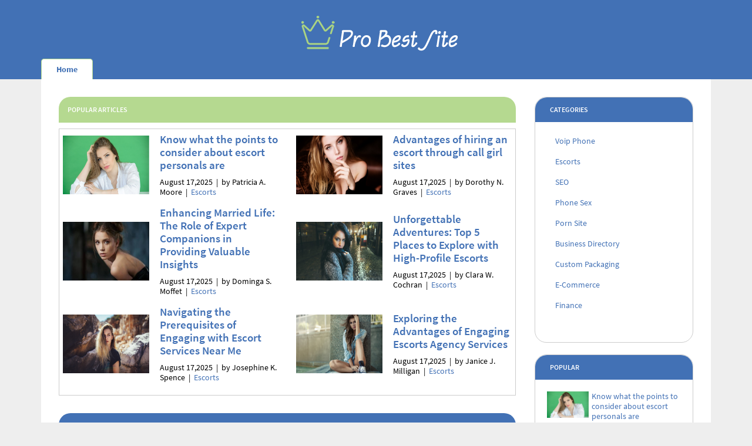

--- FILE ---
content_type: text/html;charset=UTF-8
request_url: https://www.probestsite.com/?page=4
body_size: 5141
content:
<!DOCTYPE html>
<html lang="en-US">
<head>
    <link rel="shortcut icon" href="/resources/img/probestsitecom/images/favicon.png" type="image/png">
    <meta charset="UTF-8">
    <meta name="viewport" content="width=device-width, initial-scale=1">
    <title>probestsite.com</title>
    <meta name="robots" content="max-snippet:-1, max-image-preview:large, max-video-preview:-1">
<style type="text/css">
    img.wp-smiley,
    img.emoji {
        display: inline !important;
        border: none !important;
        box-shadow: none !important;
        height: 1em !important;
        width: 1em !important;
        margin: 0 .07em !important;
        vertical-align: -0.1em !important;
        background: none !important;
        padding: 0 !important;
    }
</style>
<link rel="stylesheet" id="toolset_blocks-style-css-css" href="/resources/css/probestsitecom/css/style.css" type="text/css" media="all">
<link rel="stylesheet" id="saving-advice-css" href="/resources/css/probestsitecom/css/style_2.css" type="text/css" media="all">
<style id="saving-advice-inline-css" type="text/css">
    a,
    .entry-title a:focus,
    .entry-title a:hover,
    .genesis-nav-menu a:focus,
    .genesis-nav-menu a:hover,
    .genesis-nav-menu .current-menu-item>a,
    .genesis-nav-menu .sub-menu .current-menu-item>a:focus,
    .genesis-nav-menu .sub-menu .current-menu-item>a:hover,
    .menu-toggle:focus,
    .menu-toggle:hover,
    .sub-menu-toggle:focus,
    .sub-menu-toggle:hover {
        color: #4271b5;
    }
    button:focus,
    button:hover,
    input[type="button"]:focus,
    input[type="button"]:hover,
    input[type="reset"]:focus,
    input[type="reset"]:hover,
    input[type="submit"]:focus,
    input[type="submit"]:hover,
    input[type="reset"]:focus,
    input[type="reset"]:hover,
    input[type="submit"]:focus,
    input[type="submit"]:hover,
    .archive-pagination li a:focus,
    .archive-pagination li a:hover,
    .archive-pagination .active a,
    .button:focus,
    .button:hover,
    .sidebar .enews-widget input[type="submit"] {
        background-color: #4271b5;
        color: #ffffff;
    }
</style>
<link rel="stylesheet" id="wp-block-library-css" href="/resources/css/probestsitecom/css/style.min.css" type="text/css" media="all">
<link rel="stylesheet" id="view_editor_gutenberg_frontend_assets-css" href="/resources/css/probestsitecom/css/views-frontend.css" type="text/css" media="all">
<link rel="stylesheet" id="thumbs_rating_styles-css" href="/resources/css/probestsitecom/css/style_1.css" type="text/css" media="all">
<link rel="stylesheet" id="wp-postratings-css" href="/resources/css/probestsitecom/css/postratings-css.css" type="text/css" media="all">
<link rel="stylesheet" id="if-menu-site-css-css" href="/resources/css/probestsitecom/css/if-menu-site.css" type="text/css" media="all">
<link rel="stylesheet" id="genesis-sample-fonts-css" href="/resources/css/probestsitecom/css/css.css" type="text/css" media="all">
<link rel="stylesheet" id="dashicons-css" href="/resources/css/probestsitecom/css/dashicons.min.css" type="text/css" media="all">
<link rel="stylesheet" id="fontawesome-css" href="/resources/css/probestsitecom/css/font-awesome.min.css" type="text/css" media="all">
<link rel="stylesheet" id="toolset_bootstrap_styles-css" href="/resources/css/probestsitecom/css/bootstrap.css" type="text/css" media="screen">
<script type="text/javascript" src="/resources/js/probestsitecom/js/frontend.min.js"></script>
<script type="text/javascript" src="/resources/js/probestsitecom/js/jquery.js"></script>
<script type="text/javascript" src="/resources/js/probestsitecom/js/jquery-migrate.min.js"></script>
<script type="text/javascript" src="/resources/js/probestsitecom/js/general.js"></script>
<script type="text/javascript" src="/resources/js/probestsitecom/js/wp-hide-post-public.js"></script>
<link rel="stylesheet" type="text/css" href="/resources/css/probestsitecom/css/page.css" media="all">

</head>
<body class="home page-template-default page page-id-49327 custom-header header-image header-full-width content-sidebar genesis-breadcrumbs-hidden genesis-footer-widgets-hidden">

    <header class="site-header">
    <div class="wrap">
        <div class="title-area">
            <p class="site-title"><a href="/" style="background: url(/resources/img/probestsitecom/images/logo.png) no-repeat !important;"></a></p>
        </div>
        <nav class="nav-primary" aria-label="Main" id="genesis-nav-primary">
            <div class="wrap">
                <ul id="menu-main" class="menu genesis-nav-menu menu-primary js-superfish">
                    <li class="menu-item current-menu-item">
                        <a href="/" aria-current="page">Home</a>
                    </li>
                </ul>
            </div>
        </nav>
    </div>
</header>

        <div class="site-inner">
            <div class="content-sidebar-wrap">
                <main class="content" id="genesis-content" style="padding-bottom: 40px;">
                    <div class="home-widgets">

                        <div class="home-middle">
                            <div class="home-middle-posts">
                                <h2 class="widget-title">popular Articles</h2>
                                <div class="allposts">
                                    <ul>
                                        <li>
                                            <div class="image"><img style="height:100px !important;width:100% !important;"  src="/images/20230516/uf2023051625741306.jpg" class="attachment-recent-post size-recent-post wp-post-image" alt="Know what the points to consider about escort personals are"></div>
                                            <div class="recent-content">
                                                <h3><a href="/escorts/thailandescortslist.com.May2023" data-wpel-link="internal">Know what the points to consider about escort personals are</a></h3>
                                                <p><span>August 17,2025</span>&nbsp;&nbsp;|&nbsp;&nbsp;<span>by Patricia A. Moore</span>&nbsp;&nbsp;|&nbsp;&nbsp;<span><a href="/escorts">Escorts</a></span></p>
                                            </div>
                                        </li>
                                        <li>
                                            <div class="image"><img style="height:100px !important;width:100% !important;"  src="/images/20230627/uf2023062717205364.jpg" class="attachment-recent-post size-recent-post wp-post-image" alt="Advantages of hiring an escort through call girl sites"></div>
                                            <div class="recent-content">
                                                <h3><a href="/escorts/indiaescortshub.com.Jun2023" data-wpel-link="internal">Advantages of hiring an escort through call girl sites</a></h3>
                                                <p><span>August 17,2025</span>&nbsp;&nbsp;|&nbsp;&nbsp;<span>by Dorothy N. Graves</span>&nbsp;&nbsp;|&nbsp;&nbsp;<span><a href="/escorts">Escorts</a></span></p>
                                            </div>
                                        </li>
                                        <li>
                                            <div class="image"><img style="height:100px !important;width:100% !important;"  src="/images/20230918/uf2023091853061247.jpg" class="attachment-recent-post size-recent-post wp-post-image" alt="Enhancing Married Life: The Role of Expert Companions in Providing Valuable Insights"></div>
                                            <div class="recent-content">
                                                <h3><a href="/escorts/canadaescortslist.com.Sep2023" data-wpel-link="internal">Enhancing Married Life: The Role of Expert Companions in Providing Valuable Insights</a></h3>
                                                <p><span>August 17,2025</span>&nbsp;&nbsp;|&nbsp;&nbsp;<span>by Dominga S. Moffet</span>&nbsp;&nbsp;|&nbsp;&nbsp;<span><a href="/escorts">Escorts</a></span></p>
                                            </div>
                                        </li>
                                        <li>
                                            <div class="image"><img style="height:100px !important;width:100% !important;"  src="/images/20231018/uf2023101817246305.jpg" class="attachment-recent-post size-recent-post wp-post-image" alt="Unforgettable Adventures: Top 5 Places to Explore with High-Profile Escorts"></div>
                                            <div class="recent-content">
                                                <h3><a href="/escorts/ukescortshub.com.Oct2023" data-wpel-link="internal">Unforgettable Adventures: Top 5 Places to Explore with High-Profile Escorts</a></h3>
                                                <p><span>August 17,2025</span>&nbsp;&nbsp;|&nbsp;&nbsp;<span>by Clara W. Cochran</span>&nbsp;&nbsp;|&nbsp;&nbsp;<span><a href="/escorts">Escorts</a></span></p>
                                            </div>
                                        </li>
                                        <li>
                                            <div class="image"><img style="height:100px !important;width:100% !important;"  src="/images/20231025/uf2023102553162470.jpg" class="attachment-recent-post size-recent-post wp-post-image" alt="Navigating the Prerequisites of Engaging with Escort Services Near Me"></div>
                                            <div class="recent-content">
                                                <h3><a href="/escorts/indiaescortslist.com.Oct2023" data-wpel-link="internal">Navigating the Prerequisites of Engaging with Escort Services Near Me</a></h3>
                                                <p><span>August 17,2025</span>&nbsp;&nbsp;|&nbsp;&nbsp;<span>by Josephine K. Spence</span>&nbsp;&nbsp;|&nbsp;&nbsp;<span><a href="/escorts">Escorts</a></span></p>
                                            </div>
                                        </li>
                                        <li>
                                            <div class="image"><img style="height:100px !important;width:100% !important;"  src="/images/20231025/uf2023102540372516.jpg" class="attachment-recent-post size-recent-post wp-post-image" alt="Exploring the Advantages of Engaging Escorts Agency Services"></div>
                                            <div class="recent-content">
                                                <h3><a href="/escorts/australiaescortslist.com.Oct2023" data-wpel-link="internal">Exploring the Advantages of Engaging Escorts Agency Services</a></h3>
                                                <p><span>August 17,2025</span>&nbsp;&nbsp;|&nbsp;&nbsp;<span>by Janice J. Milligan</span>&nbsp;&nbsp;|&nbsp;&nbsp;<span><a href="/escorts">Escorts</a></span></p>
                                            </div>
                                        </li>
                                    </ul>
                                </div>
                            </div>
                        </div>
                        <div style="margin-top:30px">
                            <h2 class="widget-title" style="font-size: 18px;">Phone Sex</h2>
                            <article class="post-72296 post type-post status-publish format-standard has-post-thumbnail category-budgeting category-entertainment category-frugal category-personal-finance category-saving-money category-technology-2 entry">
                                <header class="entry-header">
                                    <h2 class="entry-title"><a class="entry-title-link" rel="bookmark"
                                        href="/phonesex/jetdoll.com.june2020"
                                        data-wpel-link="internal">Exactly how to Have Phone Sex</a></h2>
                                    <p class="entry-meta"><span class="entry-time">June 8,2020</span>&nbsp;&nbsp;|&nbsp;&nbsp;<span class="entry-author">by Ruth Generale</span>&nbsp;&nbsp;|&nbsp;&nbsp;<span><a href="/phonesex">Phone Sex</a></span></p>
                                </header>
                                <p style="text-align: center;"><img class="alignnone size-full wp-image-72298"
                                    src="/images/20200608/uf2020060853672401.jpg" width="1920" height="1217" sizes="(max-width: 1920px) 100vw, 1920px"></p>
                                <div class="entry-content" style="font-size: 16px;">Exactly how to Have Phone Sex …</div>
                            </article>
                        </div>
                        <div style="margin-top:30px">
                            <h2 class="widget-title" style="font-size: 18px;">Business Directory</h2>
                            <article class="post-72296 post type-post status-publish format-standard has-post-thumbnail category-budgeting category-entertainment category-frugal category-personal-finance category-saving-money category-technology-2 entry">
                                <header class="entry-header">
                                    <h2 class="entry-title"><a class="entry-title-link" rel="bookmark"
                                        href="/businessdirectory/businessmenuguide.com.july2020"
                                        data-wpel-link="internal">The University of Oxford</a></h2>
                                    <p class="entry-meta"><span class="entry-time">July 24,2020</span>&nbsp;&nbsp;|&nbsp;&nbsp;<span class="entry-author">by Silvia Collins</span>&nbsp;&nbsp;|&nbsp;&nbsp;<span><a href="/businessdirectory">Business Directory</a></span></p>
                                </header>
                                <p style="text-align: center;"><img class="alignnone size-full wp-image-72298"
                                    src="/images/20200724/uf2020072474315062.png" width="1920" height="1217" sizes="(max-width: 1920px) 100vw, 1920px"></p>
                                <div class="entry-content" style="font-size: 16px;">The University of Oxford …</div>
                            </article>
                            <article class="post-72296 post type-post status-publish format-standard has-post-thumbnail category-budgeting category-entertainment category-frugal category-personal-finance category-saving-money category-technology-2 entry">
                                <header class="entry-header">
                                    <h2 class="entry-title"><a class="entry-title-link" rel="bookmark"
                                        href="/businessdirectory/businesssitelisting.com.july2020"
                                        data-wpel-link="internal">Homes.com</a></h2>
                                    <p class="entry-meta"><span class="entry-time">July 7,2020</span>&nbsp;&nbsp;|&nbsp;&nbsp;<span class="entry-author">by Ringo Armstrong</span>&nbsp;&nbsp;|&nbsp;&nbsp;<span><a href="/businessdirectory">Business Directory</a></span></p>
                                </header>
                                <p style="text-align: center;"><img class="alignnone size-full wp-image-72298"
                                    src="/images/20200707/uf2020070754362017.png" width="1920" height="1217" sizes="(max-width: 1920px) 100vw, 1920px"></p>
                                <div class="entry-content" style="font-size: 16px;">Homes.com …</div>
                            </article>
                        </div>
                        <div style="margin-top:30px">
                            <h2 class="widget-title" style="font-size: 18px;">Custom Packaging</h2>
                            <article class="post-72296 post type-post status-publish format-standard has-post-thumbnail category-budgeting category-entertainment category-frugal category-personal-finance category-saving-money category-technology-2 entry">
                                <header class="entry-header">
                                    <h2 class="entry-title"><a class="entry-title-link" rel="bookmark"
                                        href="/custompackaging/marxpacking.com.august2020"
                                        data-wpel-link="internal">The Best Custom Stickers For Your Business</a></h2>
                                    <p class="entry-meta"><span class="entry-time">August 5,2020</span>&nbsp;&nbsp;|&nbsp;&nbsp;<span class="entry-author">by Baillie Whiltes</span>&nbsp;&nbsp;|&nbsp;&nbsp;<span><a href="/custompackaging">Custom Packaging</a></span></p>
                                </header>
                                <p style="text-align: center;"><img class="alignnone size-full wp-image-72298"
                                    src="/images/20200805/uf2020080512036547.jpg" width="1920" height="1217" sizes="(max-width: 1920px) 100vw, 1920px"></p>
                                <div class="entry-content" style="font-size: 16px;">The Best Custom Stickers For Your Business …</div>
                            </article>
                        </div>
                        <div style="margin-top:30px">
                            <h2 class="widget-title" style="font-size: 18px;">Escorts</h2>
                            <article class="post-72296 post type-post status-publish format-standard has-post-thumbnail category-budgeting category-entertainment category-frugal category-personal-finance category-saving-money category-technology-2 entry">
                                <header class="entry-header">
                                    <h2 class="entry-title"><a class="entry-title-link" rel="bookmark"
                                        href="/escorts/thailandescortslist.com.May2023"
                                        data-wpel-link="internal">Know what the points to consider about escort personals are</a></h2>
                                    <p class="entry-meta"><span class="entry-time">August 17,2025</span>&nbsp;&nbsp;|&nbsp;&nbsp;<span class="entry-author">by Patricia A. Moore</span>&nbsp;&nbsp;|&nbsp;&nbsp;<span><a href="/escorts">Escorts</a></span></p>
                                </header>
                                <p style="text-align: center;"><img class="alignnone size-full wp-image-72298"
                                    src="/images/20230516/uf2023051625741306.jpg" width="1920" height="1217" sizes="(max-width: 1920px) 100vw, 1920px"></p>
                                <div class="entry-content" style="font-size: 16px;">Know what the points to consider about escort personals are …</div>
                            </article>
                            <article class="post-72296 post type-post status-publish format-standard has-post-thumbnail category-budgeting category-entertainment category-frugal category-personal-finance category-saving-money category-technology-2 entry">
                                <header class="entry-header">
                                    <h2 class="entry-title"><a class="entry-title-link" rel="bookmark"
                                        href="/escorts/indiaescortshub.com.Jun2023"
                                        data-wpel-link="internal">Advantages of hiring an escort through call girl sites</a></h2>
                                    <p class="entry-meta"><span class="entry-time">August 17,2025</span>&nbsp;&nbsp;|&nbsp;&nbsp;<span class="entry-author">by Dorothy N. Graves</span>&nbsp;&nbsp;|&nbsp;&nbsp;<span><a href="/escorts">Escorts</a></span></p>
                                </header>
                                <p style="text-align: center;"><img class="alignnone size-full wp-image-72298"
                                    src="/images/20230627/uf2023062717205364.jpg" width="1920" height="1217" sizes="(max-width: 1920px) 100vw, 1920px"></p>
                                <div class="entry-content" style="font-size: 16px;">Advantages of hiring an escort through call girl sites …</div>
                            </article>
                            <article class="post-72296 post type-post status-publish format-standard has-post-thumbnail category-budgeting category-entertainment category-frugal category-personal-finance category-saving-money category-technology-2 entry">
                                <header class="entry-header">
                                    <h2 class="entry-title"><a class="entry-title-link" rel="bookmark"
                                        href="/escorts/canadaescortslist.com.Sep2023"
                                        data-wpel-link="internal">Enhancing Married Life: The Role of Expert Companions in Providing Valuable Insights</a></h2>
                                    <p class="entry-meta"><span class="entry-time">August 17,2025</span>&nbsp;&nbsp;|&nbsp;&nbsp;<span class="entry-author">by Dominga S. Moffet</span>&nbsp;&nbsp;|&nbsp;&nbsp;<span><a href="/escorts">Escorts</a></span></p>
                                </header>
                                <p style="text-align: center;"><img class="alignnone size-full wp-image-72298"
                                    src="/images/20230918/uf2023091853061247.jpg" width="1920" height="1217" sizes="(max-width: 1920px) 100vw, 1920px"></p>
                                <div class="entry-content" style="font-size: 16px;">Enhancing Married Life: The Role of Expert Companions in Providing Valuable Insights …</div>
                            </article>
                            <article class="post-72296 post type-post status-publish format-standard has-post-thumbnail category-budgeting category-entertainment category-frugal category-personal-finance category-saving-money category-technology-2 entry">
                                <header class="entry-header">
                                    <h2 class="entry-title"><a class="entry-title-link" rel="bookmark"
                                        href="/escorts/ukescortshub.com.Oct2023"
                                        data-wpel-link="internal">Unforgettable Adventures: Top 5 Places to Explore with High-Profile Escorts</a></h2>
                                    <p class="entry-meta"><span class="entry-time">August 17,2025</span>&nbsp;&nbsp;|&nbsp;&nbsp;<span class="entry-author">by Clara W. Cochran</span>&nbsp;&nbsp;|&nbsp;&nbsp;<span><a href="/escorts">Escorts</a></span></p>
                                </header>
                                <p style="text-align: center;"><img class="alignnone size-full wp-image-72298"
                                    src="/images/20231018/uf2023101817246305.jpg" width="1920" height="1217" sizes="(max-width: 1920px) 100vw, 1920px"></p>
                                <div class="entry-content" style="font-size: 16px;">Unforgettable Adventures: Top 5 Places to Explore with High-Profile Escorts …</div>
                            </article>
                            <article class="post-72296 post type-post status-publish format-standard has-post-thumbnail category-budgeting category-entertainment category-frugal category-personal-finance category-saving-money category-technology-2 entry">
                                <header class="entry-header">
                                    <h2 class="entry-title"><a class="entry-title-link" rel="bookmark"
                                        href="/escorts/indiaescortslist.com.Oct2023"
                                        data-wpel-link="internal">Navigating the Prerequisites of Engaging with Escort Services Near Me</a></h2>
                                    <p class="entry-meta"><span class="entry-time">August 17,2025</span>&nbsp;&nbsp;|&nbsp;&nbsp;<span class="entry-author">by Josephine K. Spence</span>&nbsp;&nbsp;|&nbsp;&nbsp;<span><a href="/escorts">Escorts</a></span></p>
                                </header>
                                <p style="text-align: center;"><img class="alignnone size-full wp-image-72298"
                                    src="/images/20231025/uf2023102553162470.jpg" width="1920" height="1217" sizes="(max-width: 1920px) 100vw, 1920px"></p>
                                <div class="entry-content" style="font-size: 16px;">Navigating the Prerequisites of Engaging with Escort Services Near Me …</div>
                            </article>
                            <article class="post-72296 post type-post status-publish format-standard has-post-thumbnail category-budgeting category-entertainment category-frugal category-personal-finance category-saving-money category-technology-2 entry">
                                <header class="entry-header">
                                    <h2 class="entry-title"><a class="entry-title-link" rel="bookmark"
                                        href="/escorts/australiaescortslist.com.Oct2023"
                                        data-wpel-link="internal">Exploring the Advantages of Engaging Escorts Agency Services</a></h2>
                                    <p class="entry-meta"><span class="entry-time">August 17,2025</span>&nbsp;&nbsp;|&nbsp;&nbsp;<span class="entry-author">by Janice J. Milligan</span>&nbsp;&nbsp;|&nbsp;&nbsp;<span><a href="/escorts">Escorts</a></span></p>
                                </header>
                                <p style="text-align: center;"><img class="alignnone size-full wp-image-72298"
                                    src="/images/20231025/uf2023102540372516.jpg" width="1920" height="1217" sizes="(max-width: 1920px) 100vw, 1920px"></p>
                                <div class="entry-content" style="font-size: 16px;">Exploring the Advantages of Engaging Escorts Agency Services …</div>
                            </article>
                        </div>
                        <div style="margin-top:30px">
                            <h2 class="widget-title" style="font-size: 18px;">Porn Site</h2>
                            <article class="post-72296 post type-post status-publish format-standard has-post-thumbnail category-budgeting category-entertainment category-frugal category-personal-finance category-saving-money category-technology-2 entry">
                                <header class="entry-header">
                                    <h2 class="entry-title"><a class="entry-title-link" rel="bookmark"
                                        href="/pornsite/thepornsitelists.com.june2020"
                                        data-wpel-link="internal">PornPics</a></h2>
                                    <p class="entry-meta"><span class="entry-time">June 22,2020</span>&nbsp;&nbsp;|&nbsp;&nbsp;<span class="entry-author">by Lancel King</span>&nbsp;&nbsp;|&nbsp;&nbsp;<span><a href="/pornsite">Porn Site</a></span></p>
                                </header>
                                <p style="text-align: center;"><img class="alignnone size-full wp-image-72298"
                                    src="/images/20200605/uf2020060542351067.jpg" width="1920" height="1217" sizes="(max-width: 1920px) 100vw, 1920px"></p>
                                <div class="entry-content" style="font-size: 16px;">PornPics …</div>
                            </article>
                            <article class="post-72296 post type-post status-publish format-standard has-post-thumbnail category-budgeting category-entertainment category-frugal category-personal-finance category-saving-money category-technology-2 entry">
                                <header class="entry-header">
                                    <h2 class="entry-title"><a class="entry-title-link" rel="bookmark"
                                        href="/pornsite/adultfanweekly.com.june2020"
                                        data-wpel-link="internal">DaftSex</a></h2>
                                    <p class="entry-meta"><span class="entry-time">June 22,2020</span>&nbsp;&nbsp;|&nbsp;&nbsp;<span class="entry-author">by Ken Lindts</span>&nbsp;&nbsp;|&nbsp;&nbsp;<span><a href="/pornsite">Porn Site</a></span></p>
                                </header>
                                <p style="text-align: center;"><img class="alignnone size-full wp-image-72298"
                                    src="/images/20200617/uf2020061767042135.jpg" width="1920" height="1217" sizes="(max-width: 1920px) 100vw, 1920px"></p>
                                <div class="entry-content" style="font-size: 16px;">DaftSex …</div>
                            </article>
                        </div>
                        <div style="margin-top:30px">
                            <h2 class="widget-title" style="font-size: 18px;">E-Commerce</h2>
                            <article class="post-72296 post type-post status-publish format-standard has-post-thumbnail category-budgeting category-entertainment category-frugal category-personal-finance category-saving-money category-technology-2 entry">
                                <header class="entry-header">
                                    <h2 class="entry-title"><a class="entry-title-link" rel="bookmark"
                                        href="/ecommerce/mallpraise.com.Jan2022"
                                        data-wpel-link="internal">Know The Framework Of Using A-Scan Code Ordering System!</a></h2>
                                    <p class="entry-meta"><span class="entry-time">January 24,2022</span>&nbsp;&nbsp;|&nbsp;&nbsp;<span class="entry-author">by Grace Granzon</span>&nbsp;&nbsp;|&nbsp;&nbsp;<span><a href="/ecommerce">E-Commerce</a></span></p>
                                </header>
                                <p style="text-align: center;"><img class="alignnone size-full wp-image-72298"
                                    src="/images/20220124/uf2022012402156734.png" width="1920" height="1217" sizes="(max-width: 1920px) 100vw, 1920px"></p>
                                <div class="entry-content" style="font-size: 16px;">Know The Framework Of Using A-Scan Code Ordering System! …</div>
                            </article>
                            <article class="post-72296 post type-post status-publish format-standard has-post-thumbnail category-budgeting category-entertainment category-frugal category-personal-finance category-saving-money category-technology-2 entry">
                                <header class="entry-header">
                                    <h2 class="entry-title"><a class="entry-title-link" rel="bookmark"
                                        href="/ecommerce/mellowlash.com.october2020"
                                        data-wpel-link="internal">The privileges of waterproof eyeliner and how to apply it</a></h2>
                                    <p class="entry-meta"><span class="entry-time">November 23,2021</span>&nbsp;&nbsp;|&nbsp;&nbsp;<span class="entry-author">by Ben West</span>&nbsp;&nbsp;|&nbsp;&nbsp;<span><a href="/ecommerce">E-Commerce</a></span></p>
                                </header>
                                <p style="text-align: center;"><img class="alignnone size-full wp-image-72298"
                                    src="/images/20201021/uf2020102164021573.jpg" width="1920" height="1217" sizes="(max-width: 1920px) 100vw, 1920px"></p>
                                <div class="entry-content" style="font-size: 16px;">The privileges of waterproof eyeliner and how to apply it …</div>
                            </article>
                            <article class="post-72296 post type-post status-publish format-standard has-post-thumbnail category-budgeting category-entertainment category-frugal category-personal-finance category-saving-money category-technology-2 entry">
                                <header class="entry-header">
                                    <h2 class="entry-title"><a class="entry-title-link" rel="bookmark"
                                        href="/ecommerce/shareumall.com.november2021"
                                        data-wpel-link="internal">ShareUMall is a robust and fully customizable online Appointment service app</a></h2>
                                    <p class="entry-meta"><span class="entry-time">November 19,2021</span>&nbsp;&nbsp;|&nbsp;&nbsp;<span class="entry-author">by Ian Kings</span>&nbsp;&nbsp;|&nbsp;&nbsp;<span><a href="/ecommerce">E-Commerce</a></span></p>
                                </header>
                                <p style="text-align: center;"><img class="alignnone size-full wp-image-72298"
                                    src="/images/20211119/uf2021111946217350.png" width="1920" height="1217" sizes="(max-width: 1920px) 100vw, 1920px"></p>
                                <div class="entry-content" style="font-size: 16px;">ShareUMall is a robust and fully customizable online Appointment service app …</div>
                            </article>
                        </div>
                        <div style="margin-top:30px">
                            <h2 class="widget-title" style="font-size: 18px;">Finance</h2>
                            <article class="post-72296 post type-post status-publish format-standard has-post-thumbnail category-budgeting category-entertainment category-frugal category-personal-finance category-saving-money category-technology-2 entry">
                                <header class="entry-header">
                                    <h2 class="entry-title"><a class="entry-title-link" rel="bookmark"
                                        href="/finance/assistradingmaster.com.Apr2022"
                                        data-wpel-link="internal">What Are The Business Benefits Of Cryptocurrency?</a></h2>
                                    <p class="entry-meta"><span class="entry-time">April 8,2022</span>&nbsp;&nbsp;|&nbsp;&nbsp;<span class="entry-author">by Chanel Nickels</span>&nbsp;&nbsp;|&nbsp;&nbsp;<span><a href="/finance">Finance</a></span></p>
                                </header>
                                <p style="text-align: center;"><img class="alignnone size-full wp-image-72298"
                                    src="/images/20220408/uf2022040845360712.png" width="1920" height="1217" sizes="(max-width: 1920px) 100vw, 1920px"></p>
                                <div class="entry-content" style="font-size: 16px;">What Are The Business Benefits Of Cryptocurrency? …</div>
                            </article>
                            <article class="post-72296 post type-post status-publish format-standard has-post-thumbnail category-budgeting category-entertainment category-frugal category-personal-finance category-saving-money category-technology-2 entry">
                                <header class="entry-header">
                                    <h2 class="entry-title"><a class="entry-title-link" rel="bookmark"
                                        href="/finance/dcointrade.com.march2021"
                                        data-wpel-link="internal">Cryptocurrency Wallets Have Been Proved Quite Efficient- See How?</a></h2>
                                    <p class="entry-meta"><span class="entry-time">November 30,2021</span>&nbsp;&nbsp;|&nbsp;&nbsp;<span class="entry-author">by Kiki Jones</span>&nbsp;&nbsp;|&nbsp;&nbsp;<span><a href="/finance">Finance</a></span></p>
                                </header>
                                <p style="text-align: center;"><img class="alignnone size-full wp-image-72298"
                                    src="/images/20210303/uf2021030301435267.png" width="1920" height="1217" sizes="(max-width: 1920px) 100vw, 1920px"></p>
                                <div class="entry-content" style="font-size: 16px;">Cryptocurrency Wallets Have Been Proved Quite Efficient- See How? …</div>
                            </article>
                        </div>
                        <div style="margin-top:30px">
                            <h2 class="widget-title" style="font-size: 18px;">SEO</h2>
                            <article class="post-72296 post type-post status-publish format-standard has-post-thumbnail category-budgeting category-entertainment category-frugal category-personal-finance category-saving-money category-technology-2 entry">
                                <header class="entry-header">
                                    <h2 class="entry-title"><a class="entry-title-link" rel="bookmark"
                                        href="/seo/topadultseo.com.Oct2022"
                                        data-wpel-link="internal">Everything You Need To Know About Adult Link Building</a></h2>
                                    <p class="entry-meta"><span class="entry-time">October 28,2022</span>&nbsp;&nbsp;|&nbsp;&nbsp;<span class="entry-author">by Ana K. Ruddy</span>&nbsp;&nbsp;|&nbsp;&nbsp;<span><a href="/seo">SEO</a></span></p>
                                </header>
                                <p style="text-align: center;"><img class="alignnone size-full wp-image-72298"
                                    src="/images/20221028/uf2022102873652410.jpg" width="1920" height="1217" sizes="(max-width: 1920px) 100vw, 1920px"></p>
                                <div class="entry-content" style="font-size: 16px;">Everything You Need To Know About Adult Link Building …</div>
                            </article>
                            <article class="post-72296 post type-post status-publish format-standard has-post-thumbnail category-budgeting category-entertainment category-frugal category-personal-finance category-saving-money category-technology-2 entry">
                                <header class="entry-header">
                                    <h2 class="entry-title"><a class="entry-title-link" rel="bookmark"
                                        href="/seo/apointmedia.cn.october2020"
                                        data-wpel-link="internal">外贸SEO排名优化</a></h2>
                                    <p class="entry-meta"><span class="entry-time">October 29,2020</span>&nbsp;&nbsp;|&nbsp;&nbsp;<span class="entry-author">by Ada Kloss</span>&nbsp;&nbsp;|&nbsp;&nbsp;<span><a href="/seo">SEO</a></span></p>
                                </header>
                                <p style="text-align: center;"><img class="alignnone size-full wp-image-72298"
                                    src="/images/20201026/uf2020102617450362.png" width="1920" height="1217" sizes="(max-width: 1920px) 100vw, 1920px"></p>
                                <div class="entry-content" style="font-size: 16px;">外贸SEO排名优化 …</div>
                            </article>
                            <article class="post-72296 post type-post status-publish format-standard has-post-thumbnail category-budgeting category-entertainment category-frugal category-personal-finance category-saving-money category-technology-2 entry">
                                <header class="entry-header">
                                    <h2 class="entry-title"><a class="entry-title-link" rel="bookmark"
                                        href="/seo/a.point.media.com.may2020"
                                        data-wpel-link="internal">PBN LINKS</a></h2>
                                    <p class="entry-meta"><span class="entry-time">September 21,2020</span>&nbsp;&nbsp;|&nbsp;&nbsp;<span class="entry-author">by Joe Lyons</span>&nbsp;&nbsp;|&nbsp;&nbsp;<span><a href="/seo">SEO</a></span></p>
                                </header>
                                <p style="text-align: center;"><img class="alignnone size-full wp-image-72298"
                                    src="/images/20200526/uf2020052603652741.jpg" width="1920" height="1217" sizes="(max-width: 1920px) 100vw, 1920px"></p>
                                <div class="entry-content" style="font-size: 16px;">PBN LINKS …</div>
                            </article>
                        </div>
                        <div style="margin-top:30px">
                            <h2 class="widget-title" style="font-size: 18px;">Voip Phone</h2>
                            <article class="post-72296 post type-post status-publish format-standard has-post-thumbnail category-budgeting category-entertainment category-frugal category-personal-finance category-saving-money category-technology-2 entry">
                                <header class="entry-header">
                                    <h2 class="entry-title"><a class="entry-title-link" rel="bookmark"
                                        href="/voipphone/ant.tome.com.may2020"
                                        data-wpel-link="internal">The Prominence of Business Texting in Modern Era</a></h2>
                                    <p class="entry-meta"><span class="entry-time">January 6,2022</span>&nbsp;&nbsp;|&nbsp;&nbsp;<span class="entry-author">by Thomas Pond</span>&nbsp;&nbsp;|&nbsp;&nbsp;<span><a href="/voipphone">Voip Phone</a></span></p>
                                </header>
                                <p style="text-align: center;"><img class="alignnone size-full wp-image-72298"
                                    src="/images/20200502/uf2020050270513264.png" width="1920" height="1217" sizes="(max-width: 1920px) 100vw, 1920px"></p>
                                <div class="entry-content" style="font-size: 16px;">The Prominence of Business Texting in Modern Era …</div>
                            </article>
                        </div>
                        
                        
                    </div>
                </main>
                <aside class="sidebar sidebar-primary widget-area" role="complementary" aria-label="Primary Sidebar" id="genesis-sidebar-primary">
                    <div class="tools">
                        <section class="widget widget_text">
                            <div class="widget-wrap">
                                <h3 class="widgettitle widget-title">Categories</h3>
                                <div class="textwidget">
                                    <ul style="margin-top: 0; margin-bottom:30px; line-height: 25px; text-indent: 1em;">
    <li><a href="/voipphone"><span>Voip Phone</span></a></li>
    <li><a href="/escorts"><span>Escorts</span></a></li>
    <li><a href="/seo"><span>SEO</span></a></li>
    <li><a href="/phonesex"><span>Phone Sex</span></a></li>
    <li><a href="/pornsite"><span>Porn Site</span></a></li>
    <li><a href="/businessdirectory"><span>Business Directory</span></a></li>
    <li><a href="/custompackaging"><span>Custom Packaging</span></a></li>
    <li><a href="/ecommerce"><span>E-Commerce</span></a></li>
    <li><a href="/finance"><span>Finance</span></a></li>
</ul>


                                </div>
                            </div>
                        </section>
                    </div>

                    <div class="tools">
                        <section id="text-12" class="widget widget_text">
                            <div class="widget-wrap">
                                <h3 class="widgettitle widget-title">popular</h3>
                                <div class="textwidget">
                                    <p>
                                        <a href="/escorts/thailandescortslist.com.May2023" data-wpel-link="internal">
                                        <img src="/images/20230516/uf2023051625741306.jpg" width="76" style="float:left; padding-right: 5px;height: 45px;">
                                        </a>
                                        <a href="/escorts/thailandescortslist.com.May2023">Know what the points to consider about escort personals are</a>
                                    </p>
                                    <div class="clear"></div>
                                    <p><span>August 17,2025</span>&nbsp;&nbsp;|&nbsp;&nbsp;<span>by Patricia A. Moore</span>&nbsp;&nbsp;|&nbsp;&nbsp;<span><a href="/escorts">Escorts</a></span></p>
                                </div>
                                <div class="textwidget">
                                    <p>
                                        <a href="/escorts/indiaescortshub.com.Jun2023" data-wpel-link="internal">
                                        <img src="/images/20230627/uf2023062717205364.jpg" width="76" style="float:left; padding-right: 5px;height: 45px;">
                                        </a>
                                        <a href="/escorts/indiaescortshub.com.Jun2023">Advantages of hiring an escort through call girl sites</a>
                                    </p>
                                    <div class="clear"></div>
                                    <p><span>August 17,2025</span>&nbsp;&nbsp;|&nbsp;&nbsp;<span>by Dorothy N. Graves</span>&nbsp;&nbsp;|&nbsp;&nbsp;<span><a href="/escorts">Escorts</a></span></p>
                                </div>
                                <div class="textwidget">
                                    <p>
                                        <a href="/escorts/canadaescortslist.com.Sep2023" data-wpel-link="internal">
                                        <img src="/images/20230918/uf2023091853061247.jpg" width="76" style="float:left; padding-right: 5px;height: 45px;">
                                        </a>
                                        <a href="/escorts/canadaescortslist.com.Sep2023">Enhancing Married Life: The Role of Expert Companions in Providing Valuable Insights</a>
                                    </p>
                                    <div class="clear"></div>
                                    <p><span>August 17,2025</span>&nbsp;&nbsp;|&nbsp;&nbsp;<span>by Dominga S. Moffet</span>&nbsp;&nbsp;|&nbsp;&nbsp;<span><a href="/escorts">Escorts</a></span></p>
                                </div>
                                <div class="textwidget">
                                    <p>
                                        <a href="/escorts/ukescortshub.com.Oct2023" data-wpel-link="internal">
                                        <img src="/images/20231018/uf2023101817246305.jpg" width="76" style="float:left; padding-right: 5px;height: 45px;">
                                        </a>
                                        <a href="/escorts/ukescortshub.com.Oct2023">Unforgettable Adventures: Top 5 Places to Explore with High-Profile Escorts</a>
                                    </p>
                                    <div class="clear"></div>
                                    <p><span>August 17,2025</span>&nbsp;&nbsp;|&nbsp;&nbsp;<span>by Clara W. Cochran</span>&nbsp;&nbsp;|&nbsp;&nbsp;<span><a href="/escorts">Escorts</a></span></p>
                                </div>
                                <div class="textwidget">
                                    <p>
                                        <a href="/escorts/indiaescortslist.com.Oct2023" data-wpel-link="internal">
                                        <img src="/images/20231025/uf2023102553162470.jpg" width="76" style="float:left; padding-right: 5px;height: 45px;">
                                        </a>
                                        <a href="/escorts/indiaescortslist.com.Oct2023">Navigating the Prerequisites of Engaging with Escort Services Near Me</a>
                                    </p>
                                    <div class="clear"></div>
                                    <p><span>August 17,2025</span>&nbsp;&nbsp;|&nbsp;&nbsp;<span>by Josephine K. Spence</span>&nbsp;&nbsp;|&nbsp;&nbsp;<span><a href="/escorts">Escorts</a></span></p>
                                </div>
                                <div class="textwidget">
                                    <p>
                                        <a href="/escorts/australiaescortslist.com.Oct2023" data-wpel-link="internal">
                                        <img src="/images/20231025/uf2023102540372516.jpg" width="76" style="float:left; padding-right: 5px;height: 45px;">
                                        </a>
                                        <a href="/escorts/australiaescortslist.com.Oct2023">Exploring the Advantages of Engaging Escorts Agency Services</a>
                                    </p>
                                    <div class="clear"></div>
                                    <p><span>August 17,2025</span>&nbsp;&nbsp;|&nbsp;&nbsp;<span>by Janice J. Milligan</span>&nbsp;&nbsp;|&nbsp;&nbsp;<span><a href="/escorts">Escorts</a></span></p>
                                </div>
                            </div>
                        </section>
                    </div>
                </aside>
            </div>
            <div class="clear"></div>

        </div>

        
    <footer class="site-footer">
    <div class="wrap">
        <p class="copy-info"><span style="margin:0px;"></span></p>
        <p class="copy-info"><a href="/contact-us/">Contact us</a></p>
    </div>
</footer>   
    <script type="text/javascript" src="/resources/js/probestsitecom/js/skip-links.min.js"></script>
    <script type="text/javascript">
        /* <![CDATA[ */
        var genesis_responsive_menu = {
            "mainMenu": "Menu",
            "menuIconClass": "dashicons-before dashicons-menu",
            "subMenu": "Submenu",
            "subMenuIconsClass": "dashicons-before dashicons-arrow-down-alt2",
            "menuClasses": {
                "combine": [".nav-primary", ".nav-header"],
                "others": []
            }
        };
        /* ]]> */
    </script>
    <script type="text/javascript" src="/resources/js/probestsitecom/js/responsive-menus.min.js"></script>
    <script type="text/javascript" src="/resources/js/probestsitecom/js/bootstrap.min.js"></script>
    <script type="text/javascript" src="/resources/js/probestsitecom/js/ddl-tabs-cell-frontend.js"></script>
    <script type="text/javascript" src="/resources/js/probestsitecom/js/js.cookie.min.js"></script>
    <script type="text/javascript" src="/resources/js/probestsitecom/js/underscore.min.js"></script>
    <script type="text/javascript" src="/resources/js/probestsitecom/js/wp-util.min.js"></script>
    <script type="text/javascript" src="/resources/js/probestsitecom/js/main.js"></script>
    <script type="text/javascript" src="/resources/js/probestsitecom/js/wp-embed.min.js"></script>
<script defer src="https://static.cloudflareinsights.com/beacon.min.js/vcd15cbe7772f49c399c6a5babf22c1241717689176015" integrity="sha512-ZpsOmlRQV6y907TI0dKBHq9Md29nnaEIPlkf84rnaERnq6zvWvPUqr2ft8M1aS28oN72PdrCzSjY4U6VaAw1EQ==" data-cf-beacon='{"version":"2024.11.0","token":"9974d3f5410c4443b0fd7490e9685547","r":1,"server_timing":{"name":{"cfCacheStatus":true,"cfEdge":true,"cfExtPri":true,"cfL4":true,"cfOrigin":true,"cfSpeedBrain":true},"location_startswith":null}}' crossorigin="anonymous"></script>
</body>
</html>

--- FILE ---
content_type: text/css
request_url: https://www.probestsite.com/resources/css/probestsitecom/css/style.css
body_size: 5663
content:
.tb-align-center {
    text-align: center
}

.tb-align-right {
    text-align: right
}

.tb-align-left {
    text-align: left
}

.tb-screen-reader {
    position: absolute !important;
    height: 1px;
    width: 1px;
    overflow: hidden;
    clip: rect(1px, 1px, 1px, 1px)
}

.tb-audio {
    margin-bottom: 1em
}

.tb-button {
    color: #f1f1f1
}

.tb-button__link {
    background-color: #444;
    border-radius: 0.3em;
    font-size: 1.3em;
    margin-bottom: 0.76em;
    padding: 0.5em 1.5em 0.52em
}

.tb-countdown__days,
.tb-countdown__hours,
.tb-countdown__minutes,
.tb-countdown__seconds,
.tb-countdown__message {
    background-color: #444;
    color: #f1f1f1;
    font-size: 48px;
    margin: 0 5px 16px 5px;
    padding: 0.4em 1em 0.6em 1em;
    border-radius: 0.2em
}

.tb-countdown__label {
    letter-spacing: 1px
}

.tb-progress {
    position: relative
}

.tb-progress__trail {
    background: #c1c1c1;
    display: inline-block;
    position: absolute;
    width: 100%;
    left: 0;
    top: 0
}

.tb-progress__stroke {
    background: #444;
    display: inline-block;
    position: absolute;
    left: 0;
    top: 0
}

.tb-progress__text {
    color: #fff;
    line-height: 1em;
    position: absolute;
    top: 0;
    width: 100%;
    left: 0;
    display: flex;
    text-align: center;
    width: 100%;
    justify-content: center;
    align-items: center
}

.tb-rating {
    color: #c1c1c1;
    font-size: 1.3em;
    line-height: 1.3
}

.tb-rating__rating {
    color: #e4cc29
}

.tb-video {
    margin-bottom: 1em
}

.tb-audio audio {
    width: 100%;
    min-width: 300px
}

.tb-button--left {
    text-align: left
}

.tb-button--center {
    text-align: center
}

.tb-button--right {
    text-align: right
}

.tb-button__link {
    color: inherit;
    cursor: pointer;
    display: inline-block;
    line-height: 1.3 !important;
    text-decoration: none !important;
    text-align: center
}

.tb-button__link:hover,
.tb-button__link:focus,
.tb-button__link:visited {
    color: inherit
}

.tb-button__icon {
    display: inline-block;
    vertical-align: text-bottom;
    font-style: normal !important
}

.tb-button__icon::before {
    content: attr(data-font-code);
    font-weight: normal !important
}

.tb-container .tb-container-inner {
    width: 100%;
    margin: 0 auto
}

.tb-countdown {
    display: flex;
    justify-content: center;
    align-items: baseline
}

@media (max-width: 767px) {
    .tb-countdown {
        flex-wrap: wrap
    }
}

.tb-countdown__days,
.tb-countdown__hours,
.tb-countdown__minutes,
.tb-countdown__seconds,
.tb-countdown__message {
    text-align: center;
    line-height: 1.5
}

.tb-countdown__number,
.tb-countdown__label {
    display: block
}

.tb-countdown__label {
    font-size: 0.25em
}

.tb-countdown__message {
    display: none
}

.tb-countdown__message--preview {
    display: block
}

.tb-field {
    margin-bottom: 0.76em
}

.tb-field--left {
    text-align: left
}

.tb-field--center {
    text-align: center
}

.tb-field--right {
    text-align: right
}

.tb-field__skype_preview {
    padding: 10px 20px;
    border-radius: 3px;
    color: #fff;
    background: #00afee;
    display: inline-block
}

.tb-field a {
    text-decoration: none
}

.entry .entry-content .tb-field a {
    text-decoration: none
}

ul.glide__slides {
    margin: 0
}

.tb-grid,
.tb-grid>.block-editor-inner-blocks>.block-editor-block-list__layout {
    display: grid;
    grid-row-gap: 25px;
    grid-column-gap: 25px
}

.tb-grid-item {
    background: #d38a03;
    padding: 30px
}

.tb-grid-column {
    flex-wrap: wrap
}

.tb-grid-column>* {
    width: 100%
}

.tb-grid-column.tb-grid-align-top {
    width: 100%;
    display: flex;
    align-content: flex-start
}

.tb-grid-column.tb-grid-align-center {
    width: 100%;
    display: flex;
    align-content: center
}

.tb-grid-column.tb-grid-align-bottom {
    width: 100%;
    display: flex;
    align-content: flex-end
}

.tb-heading a {
    text-decoration: none
}

.entry .entry-content .tb-heading a {
    text-decoration: none
}

.tb-image {
    position: relative;
    transition: transform 0.25s ease
}

.wp-block-image .tb-image.aligncenter {
    margin-left: auto;
    margin-right: auto
}

.tb-image img {
    max-width: 100%;
    height: auto;
    transition: transform 0.25s ease
}

.tb-image .tb-image-polaroid-shadow {
    position: absolute;
    z-index: 1;
    box-shadow: 0 0 20px rgba(0, 0, 0, 0.8);
    top: 50%;
    bottom: 2px;
    left: 10px;
    right: 10px;
    border-radius: 100px / 10px
}

.tb-image .tb-image-polaroid {
    position: relative;
    display: inline-block;
    transition: transform 0.25s ease
}

.tb-image .tb-image-polaroid-inner {
    position: relative;
    padding: 15px;
    background-color: #fff;
    width: 100%;
    z-index: 2
}

.tb-image .tb-image-polaroid-inner img {
    display: block;
    width: 100%
}

.tb-image .tb-image-shadow-1 {
    display: inline-block;
    position: relative;
    transition: transform 0.25s ease
}

.tb-image .tb-image-shadow-1-shadows-container {
    position: relative
}

.tb-image .tb-image-shadow-1-inner {
    overflow: hidden;
    position: relative;
    z-index: 2;
    background-color: #fff
}

.tb-image .tb-image-shadow-1-inner img {
    display: block;
    width: 100%
}

.tb-image .tb-image-shadow-1-shadow-1,
.tb-image .tb-image-shadow-1-shadow-2 {
    position: absolute;
    z-index: 1;
    bottom: 15px;
    left: 10px;
    width: 50%;
    top: 80%;
    max-width: 300px;
    background: #777;
    box-shadow: 0 15px 10px #777;
    transform: rotate(-3deg)
}

.tb-image .tb-image-shadow-1-shadow-2 {
    transform: rotate(3deg);
    right: 10px;
    left: auto
}

.tb-progress {
    text-align: center
}

.tb-progress svg {
    display: inline-block;
    overflow: visible !important
}

.tb-progress {
    text-align: center
}

.tb-progress svg {
    display: inline-block;
    overflow: visible !important
}

.tb-repeating-field__skype_preview {
    padding: 10px 20px;
    border-radius: 3px;
    color: #fff;
    background: #00afee;
    display: inline-block
}

.tb-repeating-field--grid {
    display: grid;
    justify-items: center
}

.tb-repeating-field--grid img,
.tb-repeating-field--grid video {
    max-width: 100%;
    display: block;
    box-shadow: none !important
}

.tb-repeating-field--carousel {
    opacity: 0
}

.tb-repeating-field:not(.tb-repeating-field--crop) .tb-repeating-field--grid {
    align-items: center
}

.tb-repeating-field--crop .tb-repeating-field--grid div,
.tb-repeating-field--crop .tb-repeating-field--flexbox div {
    width: 100%
}

.tb-repeating-field--crop .tb-repeating-field--grid div img,
.tb-repeating-field--crop .tb-repeating-field--flexbox div img {
    -o-object-fit: cover;
    object-fit: cover;
    height: 100%;
    width: 100%
}

.tb-repeating-field--crop .glide__slide img {
    -o-object-fit: cover;
    object-fit: cover;
    height: 100% !important
}

.tb-repeating-field--flexbox {
    display: flex
}

.tb-repeating-field--flexbox img {
    display: block;
    box-shadow: none !important
}

.tb-repeating-field--masonry {
    display: flex;
    flex-flow: row wrap;
    margin-left: -8px;
    width: 100%
}

.tb-repeating-field--masonry-brick {
    flex: auto;
    height: 250px;
    min-width: 150px;
    margin: 0 8px 8px 0
}

@media only screen and (min-width: 1024px) {
    .tb-repeating-field--masonry-brick:nth-child(4n+1) {
        width: 250px
    }

    .tb-repeating-field--masonry-brick:nth-child(4n+2) {
        width: 325px
    }

    .tb-repeating-field--masonry-brick:nth-child(4n+3) {
        width: 180px
    }

    .tb-repeating-field--masonry-brick:nth-child(4n+4) {
        width: 380px
    }
}

@media only screen and (max-width: 1023px) and (min-width: 768px) {
    .tb-repeating-field--masonry-brick:nth-child(4n+1) {
        width: 200px
    }

    .tb-repeating-field--masonry-brick:nth-child(4n+2) {
        width: 250px
    }

    .tb-repeating-field--masonry-brick:nth-child(4n+3) {
        width: 120px
    }

    .tb-repeating-field--masonry-brick:nth-child(4n+4) {
        width: 280px
    }
}

.tb-repeating-field--masonry-brick img,
.tb-repeating-field--masonry-brick iframe,
.tb-repeating-field--masonry-brick video {
    -o-object-fit: cover;
    object-fit: cover;
    width: 100% !important;
    height: 100% !important;
    display: block
}

.editor-block-list__block-edit .tb-repeating-field--masonry-brick {
    height: 130px
}

.editor-block-list__block-edit .tb-repeating-field--masonry-brick:nth-child(4n+1) {
    width: 150px
}

.editor-block-list__block-edit .tb-repeating-field--masonry-brick:nth-child(4n+2) {
    width: 180px
}

.editor-block-list__block-edit .tb-repeating-field--masonry-brick:nth-child(4n+3) {
    width: 90px
}

.editor-block-list__block-edit .tb-repeating-field--masonry-brick:nth-child(4n+4) {
    width: 210px
}

.tb-repeating-field .glide {
    position: relative
}

.tb-repeating-field .glide__slide {
    height: auto
}

.tb-repeating-field .glide__slide img {
    width: 100%;
    float: none !important
}

.tb-repeating-field .glide__view {
    width: 100%;
    transition: opacity 350ms ease-in-out
}

.tb-repeating-field .glide__view img {
    -o-object-fit: contain;
    object-fit: contain;
    width: 100%;
    float: none !important
}

.tb-repeating-field .glide__view--fade-out {
    opacity: 0
}

.tb-repeating-field .glide__view--fade-in {
    opacity: 1
}

.tb-repeating-field .glide__arrow {
    border: none;
    position: absolute;
    z-index: 10;
    top: 50%;
    display: inline-flex;
    justify-content: center;
    align-items: center;
    width: 40px;
    height: 40px;
    text-align: center;
    padding: 0;
    cursor: pointer;
    transform: translateY(-50%);
    opacity: 0;
    border-radius: 50px;
    transition: all 0.2s linear;
    background: rgba(255, 255, 255, 0.7)
}

.tb-repeating-field .glide__arrow:focus {
    outline: none;
    box-shadow: 0 0 5px #666;
    background: rgba(255, 255, 255, 0.7);
    opacity: 1
}

.tb-repeating-field .glide__arrow:hover {
    background: rgba(255, 255, 255, 0.9)
}

.tb-repeating-field .glide__arrow--left {
    left: 5px
}

.tb-repeating-field .glide__arrow--left svg {
    margin-left: -1px
}

.tb-repeating-field .glide__arrow--left span.tb-slider-left-arrow {
    display: inline-block;
    width: 25px;
    height: 25px;
    background-image: url("data:image/svg+xml,%3Csvg xmlns='http://www.w3.org/2000/svg' viewBox='0 0 129 129' width='25' height='25'%3E%3Cg%3E%3Cpath d='m70,93.5c0.8,0.8 1.8,1.2 2.9,1.2 1,0 2.1-0.4 2.9-1.2 1.6-1.6 1.6-4.2 0-5.8l-23.5-23.5 23.5-23.5c1.6-1.6 1.6-4.2 0-5.8s-4.2-1.6-5.8,0l-26.4,26.4c-0.8,0.8-1.2,1.8-1.2,2.9s0.4,2.1 1.2,2.9l26.4,26.4z' fill='%23666'/%3E%3C/g%3E%3C/svg%3E")
}

.tb-repeating-field .glide__arrow--right {
    right: 5px
}

.tb-repeating-field .glide__arrow--right svg {
    margin-right: -1px
}

.tb-repeating-field .glide__arrow--right span.tb-slider-right-arrow {
    display: inline-block;
    width: 25px;
    height: 25px;
    background-image: url("data:image/svg+xml,%3Csvg xmlns='http://www.w3.org/2000/svg' viewBox='0 0 129 129' width='25' height='25'%3E%3Cg%3E%3Cpath d='m51.1,93.5c0.8,0.8 1.8,1.2 2.9,1.2 1,0 2.1-0.4 2.9-1.2l26.4-26.4c0.8-0.8 1.2-1.8 1.2-2.9 0-1.1-0.4-2.1-1.2-2.9l-26.4-26.4c-1.6-1.6-4.2-1.6-5.8,0-1.6,1.6-1.6,4.2 0,5.8l23.5,23.5-23.5,23.5c-1.6,1.6-1.6,4.2 0,5.8z' fill='%23666'/%3E%3C/g%3E%3C/svg%3E")
}

.tb-repeating-field .glide:hover .glide__arrow,
.tb-repeating-field .glide:focus .glide__arrow {
    opacity: 1
}

.tb-social-share__network {
    display: inline-block;
    text-align: center;
    vertical-align: top;
    margin-right: 7px;
    margin-bottom: 7px
}

.tb-social-share--092 .tb-social-share__facebook__share-button {
    display: inline-block;
    background-size: contain;
    background-color: #3b5998;
    background-image: url("data:image/svg+xml,%3Csvg xmlns='http://www.w3.org/2000/svg' viewBox='0 0 64 64'%3E%3Cg%3E%3Cpath d='M34.1,47V33.3h4.6l0.7-5.3h-5.3v-3.4c0-1.5,0.4-2.6,2.6-2.6l2.8,0v-4.8c-0.5-0.1-2.2-0.2-4.1-0.2 c-4.1,0-6.9,2.5-6.9,7V28H24v5.3h4.6V47H34.1z' fill='%23FFFFFF'%3E%3C/path%3E%3C/g%3E%3C/svg%3E")
}

.tb-social-share--092 .tb-social-share__linkedin__share-button {
    display: inline-block;
    background-size: contain;
    background-color: #007fb1;
    background-image: url("data:image/svg+xml,%3Csvg xmlns='http://www.w3.org/2000/svg' viewBox='0 0 64 64' %3E%3Cg%3E%3Cpath d='M20.4,44h5.4V26.6h-5.4V44z M23.1,18c-1.7,0-3.1,1.4-3.1,3.1c0,1.7,1.4,3.1,3.1,3.1 c1.7,0,3.1-1.4,3.1-3.1C26.2,19.4,24.8,18,23.1,18z M39.5,26.2c-2.6,0-4.4,1.4-5.1,2.8h-0.1v-2.4h-5.2V44h5.4v-8.6 c0-2.3,0.4-4.5,3.2-4.5c2.8,0,2.8,2.6,2.8,4.6V44H46v-9.5C46,29.8,45,26.2,39.5,26.2z' fill='%23FFFFFF'%3E%3C/path%3E%3C/g%3E%3C/svg%3E")
}

.tb-social-share--092 .tb-social-share__twitter__share-button {
    display: inline-block;
    background-size: contain;
    background-color: #00aced;
    background-image: url("data:image/svg+xml,%3Csvg xmlns='http://www.w3.org/2000/svg' viewBox='0 0 64 64'%3E%3Cg%3E%3Cpath d='M48,22.1c-1.2,0.5-2.4,0.9-3.8,1c1.4-0.8,2.4-2.1,2.9-3.6c-1.3,0.8-2.7,1.3-4.2,1.6 C41.7,19.8,40,19,38.2,19c-3.6,0-6.6,2.9-6.6,6.6c0,0.5,0.1,1,0.2,1.5c-5.5-0.3-10.3-2.9-13.5-6.9c-0.6,1-0.9,2.1-0.9,3.3 c0,2.3,1.2,4.3,2.9,5.5c-1.1,0-2.1-0.3-3-0.8c0,0,0,0.1,0,0.1c0,3.2,2.3,5.8,5.3,6.4c-0.6,0.1-1.1,0.2-1.7,0.2c-0.4,0-0.8,0-1.2-0.1 c0.8,2.6,3.3,4.5,6.1,4.6c-2.2,1.8-5.1,2.8-8.2,2.8c-0.5,0-1.1,0-1.6-0.1c2.9,1.9,6.4,2.9,10.1,2.9c12.1,0,18.7-10,18.7-18.7 c0-0.3,0-0.6,0-0.8C46,24.5,47.1,23.4,48,22.1z' fill='%23fff'%3E%3C/path%3E%3C/g%3E%3C/svg%3E")
}

.tb-social-share--092 .tb-social-share__pinterest__share-button {
    display: inline-block;
    background-size: contain;
    background-color: #cb2128;
    background-image: url("data:image/svg+xml,%3Csvg xmlns='http://www.w3.org/2000/svg' viewBox='0 0 64 64' %3E%3Cg%3E%3Cpath d='M32,16c-8.8,0-16,7.2-16,16c0,6.6,3.9,12.2,9.6,14.7c0-1.1,0-2.5,0.3-3.7 c0.3-1.3,2.1-8.7,2.1-8.7s-0.5-1-0.5-2.5c0-2.4,1.4-4.1,3.1-4.1c1.5,0,2.2,1.1,2.2,2.4c0,1.5-0.9,3.7-1.4,5.7 c-0.4,1.7,0.9,3.1,2.5,3.1c3,0,5.1-3.9,5.1-8.5c0-3.5-2.4-6.1-6.7-6.1c-4.9,0-7.9,3.6-7.9,7.7c0,1.4,0.4,2.4,1.1,3.1 c0.3,0.3,0.3,0.5,0.2,0.9c-0.1,0.3-0.3,1-0.3,1.3c-0.1,0.4-0.4,0.6-0.8,0.4c-2.2-0.9-3.3-3.4-3.3-6.1c0-4.5,3.8-10,11.4-10 c6.1,0,10.1,4.4,10.1,9.2c0,6.3-3.5,11-8.6,11c-1.7,0-3.4-0.9-3.9-2c0,0-0.9,3.7-1.1,4.4c-0.3,1.2-1,2.5-1.6,3.4 c1.4,0.4,3,0.7,4.5,0.7c8.8,0,16-7.2,16-16C48,23.2,40.8,16,32,16z' fill='%23fff'%3E%3C/path%3E%3C/g%3E%3C/svg%3E")
}

.tb-social-share--092 .tb-social-share__telegram__share-button {
    display: inline-block;
    background-size: contain;
    background-color: #37aee2;
    background-image: url("data:image/svg+xml,%3Csvg xmlns='http://www.w3.org/2000/svg' viewBox='0 0 64 64'%3E%3Cg%3E%3Cpath d='m45.90873,15.44335c-0.6901,-0.0281 -1.37668,0.14048 -1.96142,0.41265c-0.84989,0.32661 -8.63939,3.33986 -16.5237,6.39174c-3.9685,1.53296 -7.93349,3.06593 -10.98537,4.24067c-3.05012,1.1765 -5.34694,2.05098 -5.4681,2.09312c-0.80775,0.28096 -1.89996,0.63566 -2.82712,1.72788c-0.23354,0.27218 -0.46884,0.62161 -0.58825,1.10275c-0.11941,0.48114 -0.06673,1.09222 0.16682,1.5716c0.46533,0.96052 1.25376,1.35737 2.18443,1.71383c3.09051,0.99037 6.28638,1.93508 8.93263,2.8236c0.97632,3.44171 1.91401,6.89571 2.84116,10.34268c0.30554,0.69185 0.97105,0.94823 1.65764,0.95525l-0.00351,0.03512c0,0 0.53908,0.05268 1.06412,-0.07375c0.52679,-0.12292 1.18879,-0.42846 1.79109,-0.99212c0.662,-0.62161 2.45836,-2.38812 3.47683,-3.38552l7.6736,5.66477l0.06146,0.03512c0,0 0.84989,0.59703 2.09312,0.68132c0.62161,0.04214 1.4399,-0.07726 2.14229,-0.59176c0.70766,-0.51626 1.1765,-1.34683 1.396,-2.29506c0.65673,-2.86224 5.00979,-23.57745 5.75257,-27.00686l-0.02107,0.08077c0.51977,-1.93157 0.32837,-3.70159 -0.87096,-4.74991c-0.60054,-0.52152 -1.2924,-0.7498 -1.98425,-0.77965l0,0.00176zm-0.2072,3.29069c0.04741,0.0439 0.0439,0.0439 0.00351,0.04741c-0.01229,-0.00351 0.14048,0.2072 -0.15804,1.32576l-0.01229,0.04214l-0.00878,0.03863c-0.75858,3.50668 -5.15554,24.40802 -5.74203,26.96472c-0.08077,0.34417 -0.11414,0.31959 -0.09482,0.29852c-0.1756,-0.02634 -0.50045,-0.16506 -0.52679,-0.1756l-13.13468,-9.70175c4.4988,-4.33199 9.09945,-8.25307 13.744,-12.43229c0.8218,-0.41265 0.68483,-1.68573 -0.29852,-1.70681c-1.04305,0.24584 -1.92279,0.99564 -2.8798,1.47502c-5.49971,3.2626 -11.11882,6.13186 -16.55882,9.49279c-2.792,-0.97105 -5.57873,-1.77704 -8.15298,-2.57601c2.2336,-0.89555 4.00889,-1.55579 5.75608,-2.23009c3.05188,-1.1765 7.01687,-2.7042 10.98537,-4.24067c7.94051,-3.06944 15.92667,-6.16346 16.62028,-6.43037l0.05619,-0.02283l0.05268,-0.02283c0.19316,-0.0878 0.30378,-0.09658 0.35471,-0.10009c0,0 -0.01756,-0.05795 -0.00351,-0.04566l-0.00176,0zm-20.91715,22.0638l2.16687,1.60145c-0.93418,0.91311 -1.81743,1.77353 -2.45485,2.38812l0.28798,-3.98957' fill='%23fff'%3E%3C/path%3E%3C/g%3E%3C/svg%3E")
}

.tb-social-share--092 .tb-social-share__reddit__share-button {
    display: inline-block;
    background-size: contain;
    background-color: #5f99cf;
    background-image: url("data:image/svg+xml,%3Csvg xmlns='http://www.w3.org/2000/svg' viewBox='0 0 64 64'%3E%3Cg%3E%3Cpath d='m 52.8165,31.942362 c 0,-2.4803 -2.0264,-4.4965 -4.5169,-4.4965 -1.2155,0 -2.3171,0.4862 -3.128,1.2682 -3.077,-2.0247 -7.2403,-3.3133 -11.8507,-3.4782 l 2.5211,-7.9373 6.8272,1.5997 -0.0102,0.0986 c 0,2.0281 1.6575,3.6771 3.6958,3.6771 2.0366,0 3.6924,-1.649 3.6924,-3.6771 0,-2.0281 -1.6575,-3.6788 -3.6924,-3.6788 -1.564,0 -2.8968,0.9758 -3.4357,2.3443 l -7.3593,-1.7255 c -0.3213,-0.0782 -0.6477,0.1071 -0.748,0.4233 L 32,25.212062 c -4.8246,0.0578 -9.1953,1.3566 -12.41,3.4425 -0.8058,-0.7446 -1.8751,-1.2104 -3.0583,-1.2104 -2.4905,0 -4.5152,2.0179 -4.5152,4.4982 0,1.649 0.9061,3.0787 2.2389,3.8607 -0.0884,0.4794 -0.1462,0.9639 -0.1462,1.4569 0,6.6487 8.1736,12.0581 18.2223,12.0581 10.0487,0 18.224,-5.4094 18.224,-12.0581 0,-0.4658 -0.0493,-0.9248 -0.1275,-1.377 1.4144,-0.7599 2.3885,-2.2304 2.3885,-3.9406 z m -29.2808,3.0872 c 0,-1.4756 1.207,-2.6775 2.6894,-2.6775 1.4824,0 2.6877,1.2019 2.6877,2.6775 0,1.4756 -1.2053,2.6758 -2.6877,2.6758 -1.4824,0 -2.6894,-1.2002 -2.6894,-2.6758 z m 15.4037,7.9373 c -1.3549,1.3481 -3.4816,2.0043 -6.5008,2.0043 l -0.0221,-0.0051 -0.0221,0.0051 c -3.0209,0 -5.1476,-0.6562 -6.5008,-2.0043 -0.2465,-0.2448 -0.2465,-0.6443 0,-0.8891 0.2465,-0.2465 0.6477,-0.2465 0.8942,0 1.105,1.0999 2.9393,1.6337 5.6066,1.6337 l 0.0221,0.0051 0.0221,-0.0051 c 2.6673,0 4.5016,-0.5355 5.6066,-1.6354 0.2465,-0.2465 0.6477,-0.2448 0.8942,0 0.2465,0.2465 0.2465,0.6443 0,0.8908 z m -0.3213,-5.2615 c -1.4824,0 -2.6877,-1.2002 -2.6877,-2.6758 0,-1.4756 1.2053,-2.6775 2.6877,-2.6775 1.4824,0 2.6877,1.2019 2.6877,2.6775 0,1.4756 -1.2053,2.6758 -2.6877,2.6758 z' fill='%23fff'%3E%3C/path%3E%3C/g%3E%3C/svg%3E")
}

.tb-social-share--092 .tb-social-share__viber__share-button {
    display: inline-block;
    background-size: contain;
    background-color: #7c529e;
    background-image: url("data:image/svg+xml,%3Csvg xmlns='http://www.w3.org/2000/svg' viewBox='0 0 64 64'%3E%3Cg%3E%3Cpath d='m31.0,12.3c9.0,0.2 16.4,6.2 18.0,15.2c0.2,1.5 0.3,3.0 0.4,4.6a1.0,1.0 0 0 1 -0.8,1.2l-0.1,0a1.1,1.1 0 0 1 -1.0,-1.2l0,0c-0.0,-1.2 -0.1,-2.5 -0.3,-3.8a16.1,16.1 0 0 0 -13.0,-13.5c-1.0,-0.1 -2.0,-0.2 -3.0,-0.3c-0.6,-0.0 -1.4,-0.1 -1.6,-0.8a1.1,1.1 0 0 1 0.9,-1.2l0.6,0l0.0,-0.0zm10.6,39.2a19.9,19.9 0 0 1 -2.1,-0.6c-6.9,-2.9 -13.2,-6.6 -18.3,-12.2a47.5,47.5 0 0 1 -7.0,-10.7c-0.8,-1.8 -1.6,-3.7 -2.4,-5.6c-0.6,-1.7 0.3,-3.4 1.4,-4.7a11.3,11.3 0 0 1 3.7,-2.8a2.4,2.4 0 0 1 3.0,0.7a39.0,39.0 0 0 1 4.7,6.5a3.1,3.1 0 0 1 -0.8,4.2c-0.3,0.2 -0.6,0.5 -1.0,0.8a3.3,3.3 0 0 0 -0.7,0.7a2.1,2.1 0 0 0 -0.1,1.9c1.7,4.9 4.7,8.7 9.7,10.8a5.0,5.0 0 0 0 2.5,0.6c1.5,-0.1 2.0,-1.8 3.1,-2.7a2.9,2.9 0 0 1 3.5,-0.1c1.1,0.7 2.2,1.4 3.3,2.2a37.8,37.8 0 0 1 3.1,2.4a2.4,2.4 0 0 1 0.7,3.0a10.4,10.4 0 0 1 -4.4,4.8a10.8,10.8 0 0 1 -1.9,0.6c-0.7,-0.2 0.6,-0.2 0,0l0.0,0l0,-0.0zm3.1,-21.4a4.2,4.2 0 0 1 -0.0,0.6a1.0,1.0 0 0 1 -1.9,0.1a2.7,2.7 0 0 1 -0.1,-0.8a10.9,10.9 0 0 0 -1.4,-5.5a10.2,10.2 0 0 0 -4.2,-4.0a12.3,12.3 0 0 0 -3.4,-1.0c-0.5,-0.0 -1.0,-0.1 -1.5,-0.2a0.9,0.9 0 0 1 -0.9,-1.0l0,-0.1a0.9,0.9 0 0 1 0.9,-0.9l0.1,0a14.1,14.1 0 0 1 5.9,1.5a11.9,11.9 0 0 1 6.5,9.3c0,0.1 0.0,0.3 0.0,0.5c0,0.4 0.0,0.9 0.0,1.5l0,0l0.0,0.0zm-5.6,-0.2a1.1,1.1 0 0 1 -1.2,-0.9l0,-0.1a11.3,11.3 0 0 0 -0.2,-1.4a4.0,4.0 0 0 0 -1.5,-2.3a3.9,3.9 0 0 0 -1.2,-0.5c-0.5,-0.1 -1.1,-0.1 -1.6,-0.2a1.0,1.0 0 0 1 -0.8,-1.1l0,0l0,0a1.0,1.0 0 0 1 1.1,-0.8c3.4,0.2 6.0,2.0 6.3,6.2a2.8,2.8 0 0 1 0,0.8a0.8,0.8 0 0 1 -0.8,0.7l0,0l0.0,-0.0z' fill='%23fff'%3E%3C/path%3E%3C/g%3E%3C/svg%3E")
}

.tb-social-share--092 .tb-social-share__email__share-button {
    display: inline-block;
    background-size: contain;
    background-color: #7f7f7f;
    background-image: url("data:image/svg+xml,%3Csvg xmlns='http://www.w3.org/2000/svg' viewBox='0 0 64 64'%3E%3Cg%3E%3Cpath d='M17,22v20h30V22H17z M41.1,25L32,32.1L22.9,25H41.1z M20,39V26.6l12,9.3l12-9.3V39H20z' fill='%23fff'%3E%3C/path%3E%3C/g%3E%3C/svg%3E")
}

.tb-social-share--round .SocialMediaShareButton {
    border-radius: 50%
}

.tb-social-share__excerpt {
    display: none
}

.tb-social-share .SocialMediaShareButton--disabled {
    opacity: 0.65
}

.tb-rating {
    position: relative;
    white-space: nowrap
}

.tb-rating__container {
    position: relative;
    display: inline-block
}

.tb-rating__star {
    display: inline-block;
    position: relative
}

.tb-rating__star::before {
    content: attr(data-star);
    display: inline-block;
    clear: both
}

.tb-rating__rating {
    position: absolute;
    left: 0;
    display: inline-block;
    overflow: hidden;
    white-space: nowrap
}

.tb-rating__rating::after {
    content: attr(data-star)
}

.tb-rating--left {
    text-align: left
}

.tb-rating--right {
    text-align: right
}

.tb-rating--center {
    text-align: center
}

.tb-rating--dashicons .tb-rating__star::before {
    font-family: dashicons, sans-serif
}

.tb-rating--dashicons .tb-rating__rating::after {
    font-family: dashicons, sans-serif
}

.tb-video {
    margin-left: 0;
    margin-right: 0
}

.tb-video video {
    max-width: 100%
}

.tb-video.alignwide video,
.tb-video.alignfull video {
    width: 100%
}

@supports ((position: -webkit-sticky) or (position: sticky)) {
    .tb-video [poster] {
        -o-object-fit: cover;
        object-fit: cover
    }
}

.tb-video.aligncenter {
    text-align: center
}

--- FILE ---
content_type: text/css
request_url: https://www.probestsite.com/resources/css/probestsitecom/css/style_2.css
body_size: 9817
content:
html {
    font-family: sans-serif;
    -ms-text-size-adjust: 100%;
    -webkit-text-size-adjust: 100%
}

* {
    padding: 0;
    margin: 0;
}

html,
body {
    height: 100%;
}

.clear {
    height:1px;
    margin-top:-1px;
    clear:both;
    overflow:hidden;
}
article,
aside,
details,
figcaption,
figure,
footer,
header,
main,
menu,
nav,
section,
summary {
    display: block
}

audio,
canvas,
progress,
video {
    display: inline-block
}

audio:not([controls]) {
    display: none;
    height: 0
}

progress {
    vertical-align: baseline
}

[hidden],
template {
    display: none
}

a {
    background-color: transparent;
    -webkit-text-decoration-skip: objects
}

a:active,
a:hover {
    outline-width: 0
}

abbr[title] {
    border-bottom: none;
    text-decoration: underline;
    -webkit-text-decoration: underline dotted;
    text-decoration: underline dotted
}

b,
strong {
    font-weight: inherit
}

b,
strong {
    font-weight: bolder
}

dfn {
    font-style: italic
}

h1 {
    font-size: 2em;
    margin: 0.67em 0
}

mark {
    background-color: #ff0;
    color: #000
}

small {
    font-size: 80%
}

sub,
sup {
    font-size: 75%;
    line-height: 0;
    position: relative;
    vertical-align: baseline
}

sub {
    bottom: -0.25em
}

sup {
    top: -0.5em
}

img {
    border-style: none
}

svg:not(:root) {
    overflow: hidden
}

code,
kbd,
pre,
samp {
    font-family: monospace, monospace;
    font-size: 1em
}

figure {
    margin: 1em 40px
}

hr {
    -webkit-box-sizing: content-box;
    box-sizing: content-box;
    height: 0;
    overflow: visible
}

button,
input,
optgroup,
select,
textarea {
    font: inherit;
    margin: 0
}

optgroup {
    font-weight: bold
}

button,
input {
    overflow: visible
}

button,
select {
    text-transform: none
}

[type=reset],
[type=submit],
button,
html [type=button] {
    -webkit-appearance: button
}

[type=button]::-moz-focus-inner,
[type=reset]::-moz-focus-inner,
[type=submit]::-moz-focus-inner,
button::-moz-focus-inner {
    border-style: none;
    padding: 0
}

[type=button]:-moz-focusring,
[type=reset]:-moz-focusring,
[type=submit]:-moz-focusring,
button:-moz-focusring {
    outline: 1px dotted ButtonText
}

fieldset {
    border: 1px solid #c0c0c0;
    margin: 0 2px;
    padding: 0.35em 0.625em 0.75em
}

legend {
    -webkit-box-sizing: border-box;
    box-sizing: border-box;
    color: inherit;
    display: table;
    max-width: 100%;
    padding: 0;
    white-space: normal
}

textarea {
    overflow: auto
}

[type=checkbox],
[type=radio] {
    -webkit-box-sizing: border-box;
    box-sizing: border-box;
    padding: 0
}

[type=number]::-webkit-inner-spin-button,
[type=number]::-webkit-outer-spin-button {
    height: auto
}

[type=search] {
    -webkit-appearance: textfield;
    outline-offset: -2px
}

[type=search]::-webkit-search-cancel-button,
[type=search]::-webkit-search-decoration {
    -webkit-appearance: none
}

::-webkit-input-placeholder {
    color: inherit;
    opacity: 0.54
}

::-webkit-file-upload-button {
    -webkit-appearance: button;
    font: inherit
}

html,
input[type=search] {
    -webkit-box-sizing: border-box;
    -moz-box-sizing: border-box;
    box-sizing: border-box
}

* {
    -webkit-box-sizing: inherit;
    box-sizing: inherit
}

:after,
:before {
    -webkit-box-sizing: inherit;
    box-sizing: inherit
}

.author-box:before,
.clearfix:before,
.entry-content:before,
.entry:before,
.footer-widgets:before,
.nav-primary:before,
.nav-secondary:before,
.pagination:before,
.site-container:before,
.site-footer:before,
.site-header:before,
.site-inner:before,
.widget:before,
.wrap:before {
    content: " ";
    display: table
}

.author-box:after,
.clearfix:after,
.entry-content:after,
.entry:after,
.footer-widgets:after,
.nav-primary:after,
.nav-secondary:after,
.pagination:after,
.site-container:after,
.site-footer:after,
.site-header:after,
.site-inner:after,
.widget:after,
.wrap:after {
    clear: both;
    content: " ";
    display: table
}

html {
    font-size: 62.5%
}

body {
    background-color: #eee;
    color: #000;
    font-family: 'Source Sans Pro', sans-serif;
    font-size: 12px;
    font-size: 1.2rem;
    -webkit-font-smoothing: antialiased;
    font-weight: 400;
    line-height: 1.25;
    margin: 0
}

body>div {
    font-size: 14px;
}

a,
button {
    -webkit-transition: all 0.1s ease-in-out;
    -moz-transition: all 0.1s ease-in-out;
    -ms-transition: all 0.1s ease-in-out;
    -o-transition: all 0.1s ease-in-out;
    transition: all 0.1s ease-in-out
}

input:focus,
input[type=button],
input[type=reset],
input[type=submit] {
    -webkit-transition: all 0.1s ease-in-out;
    -moz-transition: all 0.1s ease-in-out;
    -ms-transition: all 0.1s ease-in-out;
    -o-transition: all 0.1s ease-in-out;
    transition: all 0.1s ease-in-out
}

.button,
.gallery img,
textarea:focus {
    -webkit-transition: all 0.1s ease-in-out;
    -moz-transition: all 0.1s ease-in-out;
    -ms-transition: all 0.1s ease-in-out;
    -o-transition: all 0.1s ease-in-out;
    transition: all 0.1s ease-in-out
}

a {
    color: #c3251d;
    text-decoration: none
}

a:focus,
a:hover {
    color: #333;
    text-decoration: underline
}

p {
    margin: 0;
    padding: 0
}

ol,
ul {
    margin: 0;
    padding: 0
}

li {
    list-style-type: none
}

hr {
    border: 0;
    border-collapse: collapse;
    border-top: 1px solid #eee;
    clear: both;
    margin: 1em 0
}

b,
strong {
    font-weight: 700
}

blockquote,
cite,
em,
i {
    font-style: italic
}

mark {
    background: #ddd;
    color: #000
}

blockquote {
    margin: 40px
}

blockquote:before {
    content: "\201C";
    display: block;
    font-size: 22px;
    font-size: 2.2rem;
    height: 0;
    left: -20px;
    position: relative;
    top: -10px
}

h1,
h2,
h3,
h4,
h5,
h6 {
    font-family: 'Source Sans Pro', sans-serif;
    font-weight: 600;
    line-height: 1.2;
    margin: 0 0 10px
}

h1 {
    font-size: 36px;
    font-size: 3.6rem
}

h2 {
    font-size: 30px;
    font-size: 3rem
}

h3 {
    font-size: 24px;
    font-size: 2.4rem
}

h4 {
    font-size: 20px;
    font-size: 2rem
}

h5 {
    font-size: 18px;
    font-size: 1.8rem
}

h6 {
    font-size: 16px;
    font-size: 1.6rem
}

.wp-caption,
embed,
iframe,
img,
object,
video {
    max-width: 100%
}

img {
    height: auto
}

figure {
    margin: 0
}

.gallery {
    overflow: hidden
}

.gallery-item {
    float: left;
    margin: 0 0 28px;
    text-align: center
}

.gallery-columns-1 .gallery-item {
    width: 100%
}

.gallery-columns-2 .gallery-item {
    width: 50%
}

.gallery-columns-3 .gallery-item {
    width: 33%
}

.gallery-columns-4 .gallery-item {
    width: 25%
}

.gallery-columns-5 .gallery-item {
    width: 20%
}

.gallery-columns-6 .gallery-item {
    width: 16.6666%
}

.gallery-columns-7 .gallery-item {
    width: 14.2857%
}

.gallery-columns-8 .gallery-item {
    width: 12.5%
}

.gallery-columns-9 .gallery-item {
    width: 11.1111%
}

.gallery-columns-2 .gallery-item:nth-child(odd),
.gallery-columns-3 .gallery-item:nth-child(3n+1),
.gallery-columns-4 .gallery-item:nth-child(4n+1),
.gallery-columns-5 .gallery-item:nth-child(5n+1),
.gallery-columns-6 .gallery-item:nth-child(6n+1),
.gallery-columns-7 .gallery-item:nth-child(7n+1),
.gallery-columns-8 .gallery-item:nth-child(8n+1),
.gallery-columns-9 .gallery-item:nth-child(9n+1) {
    clear: left
}

.gallery img {
    border: 1px solid #eee;
    height: auto;
    padding: 4px
}

.gallery img:focus,
.gallery img:hover {
    border: 1px solid #999
}

input,
select,
textarea {
    background-color: #fff;
    border: 1px solid #ddd;
    color: #333;
    font-size: 12px;
    font-size: 1.2rem;
    font-weight: 400;
    padding: 16px;
    width: 100%
}

input:focus,
textarea:focus {
    border: 1px solid #999;
    outline: none
}

input[type=checkbox],
input[type=image],
input[type=radio] {
    width: auto
}

::-moz-placeholder {
    color: #333;
    opacity: 1
}

::-webkit-input-placeholder {
    color: #333
}

button {
    background-color: #333;
    border: 0;
    color: #fff;
    cursor: pointer;
    font-size: 12px;
    font-size: 1.2rem;
    font-weight: 700;
    padding: 16px 24px;
    text-decoration: none;
    white-space: normal;
    width: auto
}

input[type=button],
input[type=reset],
input[type=submit] {
    background-color: #333;
    border: 0;
    color: #fff;
    cursor: pointer;
    font-size: 12px;
    font-size: 1.2rem;
    font-weight: 700;
    padding: 16px 24px;
    text-decoration: none;
    white-space: normal;
    width: auto
}

.button {
    background-color: #333;
    border: 0;
    color: #fff;
    cursor: pointer;
    font-size: 12px;
    font-size: 1.2rem;
    font-weight: 700;
    padding: 16px 24px;
    text-decoration: none;
    white-space: normal;
    width: auto
}

button:focus,
button:hover {
    background-color: #c3251d;
    color: #fff
}

input[type=button]:focus,
input[type=button]:hover {
    background-color: #c3251d;
    color: #fff
}

input[type=reset]:focus,
input[type=reset]:hover {
    background-color: #c3251d;
    color: #fff
}

input[type=submit]:focus,
input[type=submit]:hover {
    background-color: #c3251d;
    color: #fff
}

.button:focus,
.button:hover {
    background-color: #c3251d;
    color: #fff
}

.entry-content .button:focus,
.entry-content .button:hover {
    color: #fff
}

.button {
    display: inline-block
}

a.button.small,
button.small {
    padding: 8px 16px
}

input[type=button].small,
input[type=reset].small,
input[type=submit].small {
    padding: 8px 16px
}

.site-container button:disabled {
    background-color: #eee;
    border-width: 0;
    color: #777;
    cursor: not-allowed
}

.site-container button:disabled:hover {
    background-color: #eee;
    border-width: 0;
    color: #777;
    cursor: not-allowed
}

.site-container input:disabled,
.site-container input[type=button]:disabled,
.site-container input[type=reset]:disabled,
.site-container input[type=submit]:disabled {
    background-color: #eee;
    border-width: 0;
    color: #777;
    cursor: not-allowed
}

.site-container input:disabled:hover,
.site-container input[type=button]:disabled:hover,
.site-container input[type=reset]:disabled:hover,
.site-container input[type=submit]:disabled:hover {
    background-color: #eee;
    border-width: 0;
    color: #777;
    cursor: not-allowed
}

input[type=search]::-webkit-search-cancel-button,
input[type=search]::-webkit-search-results-button {
    display: none
}

table {
    border-collapse: collapse;
    border-spacing: 0;
    line-height: 2;
    margin-bottom: 40px;
    width: 100%;
    word-break: break-all
}

tbody {
    border-bottom: 1px solid #eee
}

td,
th {
    text-align: left
}

td {
    border-top: 1px solid #eee;
    padding: 6px
}

th {
    font-weight: 400;
    padding: 0 6px
}

td:first-child,
th:first-child {
    padding-left: 0
}

.screen-reader-shortcut {
    border: 0;
    clip: rect(0, 0, 0, 0);
    height: 1px;
    overflow: hidden;
    position: absolute !important;
    width: 1px;
    word-wrap: normal !important
}

.screen-reader-text {
    border: 0;
    height: 1px;
    position: absolute !important;
    width: 1px;
    word-wrap: normal !important
}

.screen-reader-text span {
    border: 0;
    clip: rect(0, 0, 0, 0);
    height: 1px;
    overflow: hidden;
    position: absolute !important;
    width: 1px;
    word-wrap: normal !important
}

.screen-reader-text:focus {
    background: #fff;
    -webkit-box-shadow: 0 0 2px 2px rgba(0, 0, 0, 0.6);
    box-shadow: 0 0 2px 2px rgba(0, 0, 0, 0.6);
    clip: auto !important;
    color: #333;
    display: block;
    font-size: 1em;
    font-weight: bold;
    height: auto;
    padding: 15px 23px 14px;
    text-decoration: none;
    width: auto;
    z-index: 100000
}

.genesis-nav-menu .search input[type=submit]:focus,
.screen-reader-shortcut:focus,
.widget_search input[type=submit]:focus {
    background: #fff;
    -webkit-box-shadow: 0 0 2px 2px rgba(0, 0, 0, 0.6);
    box-shadow: 0 0 2px 2px rgba(0, 0, 0, 0.6);
    clip: auto !important;
    color: #333;
    display: block;
    font-size: 1em;
    font-weight: bold;
    height: auto;
    padding: 15px 23px 14px;
    text-decoration: none;
    width: auto;
    z-index: 100000
}

.more-link {
    position: relative
}

.site-inner,
.wrap {
    margin: 0 auto;
    max-width: 1280px
}

.site-inner {
    clear: both;
    padding:30px;
    word-wrap: break-word;
    background: #fff;
    min-height: calc(100% - 203px);
    position: relative;
}

.site-inner .header-ad {
    background: #f0f0f0;
    text-align: center;
    padding: 10px 0;
    margin-bottom: 10px
}

.site-inner .header-ad .widget {
    margin-bottom: 0
}

.site-inner .header-ad .widget .textwidget {
    line-height: 0
}

.landing-page .site-inner {
    max-width: 800px
}

.content-sidebar-sidebar .content-sidebar-wrap,
.sidebar-content-sidebar .content-sidebar-wrap,
.sidebar-sidebar-content .content-sidebar-wrap {
    width: 1060px
}

.content-sidebar-sidebar .content-sidebar-wrap {
    float: left
}

.sidebar-content-sidebar .content-sidebar-wrap,
.sidebar-sidebar-content .content-sidebar-wrap {
    float: right
}

.content {
    float: right;
    width: 72%
}

.content-sidebar-sidebar .content,
.content-sidebar .content,
.sidebar-content-sidebar .content {
    float: left
}

.content-sidebar-sidebar .content,
.sidebar-content-sidebar .content,
.sidebar-sidebar-content .content {
    width: 660px
}

.full-width-content .content {
    width: 100%
}

.sidebar-primary {
    float: right;
    width: 25%
}

.sidebar-content .sidebar-primary,
.sidebar-sidebar-content .sidebar-primary {
    float: left
}

.sidebar-secondary {
    float: left;
    width: 180px
}

.content-sidebar-sidebar .sidebar-secondary {
    float: right
}

.five-sixths,
.four-sixths,
.one-fourth,
.one-half,
.one-sixth,
.one-third,
.three-fourths,
.three-sixths,
.two-fourths,
.two-sixths,
.two-thirds {
    float: left;
    margin-left: 2.564102564102564%
}

.one-half,
.three-sixths,
.two-fourths {
    width: 48.717948717948715%
}

.one-third,
.two-sixths {
    width: 31.623931623931625%
}

.four-sixths,
.two-thirds {
    width: 65.81196581196582%
}

.one-fourth {
    width: 23.076923076923077%
}

.three-fourths {
    width: 74.35897435897436%
}

.one-sixth {
    width: 14.52991452991453%
}

.five-sixths {
    width: 82.90598290598291%
}

.first {
    clear: both;
    margin-left: 0
}

.avatar {
    border-radius: 50%;
    float: left
}

.alignleft .avatar,
.author-box .avatar {
    margin-right: 24px
}

.alignright .avatar {
    margin-left: 24px
}

.comment .avatar {
    margin: 0 16px 24px 0
}

.breadcrumb {
    background-color: #fff;
    font-size: 12px;
    font-size: 1.2rem;
    margin-bottom: 1px;
    padding: 12px 30px
}

.after-entry,
.archive-description,
.author-box {
    background-color: #fff;
    font-size: 12px;
    font-size: 1.2rem;
    margin-bottom: 40px;
    padding: 60px
}

.archive-description p:last-child,
.author-box p:last-child {
    margin-bottom: 0
}

.search-form {
    overflow: hidden
}

.entry-content .search-form {
    margin-bottom: 40px;
    width: 50%
}

.header-widget-area .widget_search {
    position: absolute;
    right: 0;
    top: 0;
    background: #fff;
    border-radius: 0 0 15px 15px;
    padding: 0 10px
}

.header-widget-area .widget_search input[type=search] {
    padding: 1px
}

.header-widget-area .widget_search button[type=submit] {
    width: 34px;
    height: 34px;
    position: relative;
    padding: 0
}

.header-widget-area .widget_search button[type=submit]:hover {
    background: #333
}

.header-widget-area .widget_text:last-child {
    position: absolute;
    right: 0;
    bottom: 10px;
    color: #fff
}

.header-widget-area .widget_text:last-child a {
    color: #fff
}

.site-header .search-form {
    margin-bottom: 40px;
    width: 100%;
    float: right;
    margin: 6px auto 15px;
    display: -webkit-box;
    display: -ms-flexbox;
    display: flex
}

.post-password-form input[type=submit],
.search-form input[type=submit] {
    margin-top: 10px
}

.genesis-nav-menu .search input[type=submit],
.widget_search input[type=submit] {
    border: 0;
    clip: rect(0, 0, 0, 0);
    height: 1px;
    margin: -1px;
    padding: 0;
    position: absolute;
    width: 1px
}

.archive-description .entry-title,
.archive-title,
.author-box-title {
    font-size: 12px;
    font-size: 1.2rem
}

.entry-title {
    font-size: 18pt;
    margin-top: 30px;
}

.entry-title a {
    color: #333;
    text-decoration: none
}

.sidebar .widget-title a {
    color: #333;
    text-decoration: none
}

.entry-title a:focus,
.entry-title a:hover {
    color: #c3251d
}

.widget-title {
    font-size: 12px;
    font-size: 1.2rem;
    margin-bottom: 20px
}

a.aligncenter img {
    display: block;
    margin: 0 auto
}

a.alignnone {
    display: inline-block
}

.alignleft {
    float: left;
    text-align: left
}

.alignright {
    float: right;
    text-align: right
}

a.alignleft,
a.alignnone,
a.alignright {
    max-width: 100%
}

.aligncenter,
img.centered {
    display: block;
    margin: 0 auto 24px
}

.alignnone,
img.alignnone {
    margin-bottom: 12px
}

.wp-caption.alignleft,
a.alignleft,
img.alignleft {
    margin: 0 24px 24px 0
}

.wp-caption.alignright,
a.alignright,
img.alignright {
    margin: 0 0 24px 24px
}

.gallery-caption,
.wp-caption-text {
    font-size: 12px;
    font-size: 1.2rem;
    font-weight: 600;
    margin: 0;
    text-align: center
}

.entry-content p.wp-caption-text {
    margin-bottom: 0
}

.entry-content .wp-audio-shortcode,
.entry-content .wp-playlist,
.entry-content .wp-video {
    margin: 0 0 28px
}

.widget {
    margin-bottom: 5px;
    word-wrap: break-word
}

.widget p:last-child,
.widget ul>li:last-of-type {
    margin-bottom: 0
}

.widget-area .widget:last-of-type {
    margin-bottom: 0
}

.widget ul>li {
    margin-bottom: 10px;
}

.widget ul>li:last-of-type {
    padding-bottom: 0
}

.widget ol>li {
    list-style-position: inside;
    list-style-type: decimal;
    padding-left: 20px;
    text-indent: -20px
}

.widget li li {
    border: 0;
    margin: 0 0 0 30px;
    padding: 0
}

.widget_calendar table {
    width: 100%
}

.widget_calendar td,
.widget_calendar th {
    text-align: center
}

.featured-content .entry {
    background: none;
    padding: 0
}

.featured-content .entry:last-of-type {
    margin-bottom: 0
}

.featured-content .entry-title {
    font-size: 12px;
    font-size: 1.2rem
}

.sidebar .enews-widget {
    color: #fff
}

.sidebar .enews-widget .widget-title {
    color: #fff
}

.sidebar .widget.enews-widget {
    background-color: #333
}

.sidebar .enews-widget input {
    border: 1px solid #333
}

.sidebar .enews-widget input:focus {
    border: 1px solid #333
}

.sidebar .enews-widget input[type=submit] {
    background-color: #c3251d;
    color: #fff
}

.sidebar .enews-widget input[type=submit]:focus,
.sidebar .enews-widget input[type=submit]:hover {
    background-color: #fff;
    color: #333
}

.enews-widget input {
    font-size: 12px;
    font-size: 1.2rem;
    margin-bottom: 16px
}

.enews-widget input[type=submit] {
    margin: 0;
    width: 100%
}

.enews form+p {
    margin-top: 24px
}

#wpstats {
    display: none
}

.genesis-skip-link {
    margin: 0
}

.genesis-skip-link li {
    height: 0;
    list-style: none;
    width: 0
}

:focus {
    color: #333;
    outline: #ccc solid 1px
}

.site-header {
    background-color: #4271B5;
    border-bottom: 0
}

.site-header>.wrap {
    padding: 20px 0 0;
    position: relative
}

.header-quote {
    background: #444444;
    padding: 5px 0;
    border-bottom: 10px solid #fff
}

.header-quote p {
    text-align: center;
    color: #fff;
    font-size: 12px;
    font-size: 1.2rem;
    margin-bottom: 0
}

.title-area {
    float: left;
    padding: 10px 0;
    width: 300px
}

.header-image .title-area {
    margin: 0 auto;
    max-width: 300px;
    padding: 0
}

.header-full-width .title-area {
    float: none;
    width: 100%
}

.site-title {
    font-size: 20px;
    font-size: 2rem;
    font-weight: 700;
    line-height: 1.2
}

.site-title a {
    color: #333;
    text-decoration: none
}

.site-title a:focus,
.site-title a:hover {
    color: #333;
    text-decoration: none
}

.header-image .site-title>a {
    background-position: center !important;
    background-size: contain !important;
    float: left;
    min-height: 80px;
    width: 100%
}

.site-description {
    font-size: 12px;
    font-size: 1.2rem;
    font-weight: 400;
    line-height: 1.5;
    margin-bottom: 0
}

.site-title {
    margin-bottom: 0
}

.header-image .site-description,
.header-image .site-title {
    display: block;
    text-indent: -9999px
}

.site-header .widget-area {
    float: right;
    text-align: right;
    width: 800px
}

.genesis-nav-menu {
    clear: both;
    font-size: 14px;
    font-weight: 600;
    line-height: 1;
    width: 100%
}

.genesis-nav-menu .menu-item {
    display: inline-block;
    margin-bottom: 0;
    padding-bottom: 0;
    text-align: left
}

.genesis-nav-menu .sub-menu {
    border-top: 1px solid #eee;
    left: -9999px;
    opacity: 0;
    position: absolute;
    -webkit-transition: opacity .4s ease-in-out;
    -moz-transition: opacity .4s ease-in-out;
    -ms-transition: opacity .4s ease-in-out;
    -o-transition: opacity .4s ease-in-out;
    transition: opacity .4s ease-in-out;
    width: 200px;
    z-index: 99
}

.genesis-nav-menu .sub-menu .current-menu-item>a:focus,
.genesis-nav-menu .sub-menu .current-menu-item>a:hover {
    color: #c3251d;
    text-decoration: underline
}

.genesis-nav-menu .sub-menu a {
    background-color: #fff;
    border: 1px solid #eee;
    border-top: 0;
    font-size: 12px;
    font-size: 1.2rem;
    padding: 20px;
    position: relative;
    width: 200px;
    word-wrap: break-word
}

.genesis-nav-menu .sub-menu .sub-menu {
    left: 320px;
    min-width: 320px;
    opacity: 1;
    width: 500px;
    background: #fff;
    border: 1px solid #333;
    padding: 10px !important;
    display: none;
    margin-top: 20px
}

.genesis-nav-menu .menu-item:hover {
    position: static
}

.genesis-nav-menu .menu-item:hover>.sub-menu {
    left: auto;
    opacity: 1
}

.genesis-nav-menu .menu-item.menu-category-more:hover>a {
    color: #333;
    text-decoration: underline
}

.genesis-nav-menu .menu-item.menu-category-more:hover>.sub-menu {
    left: 320px
}

.genesis-nav-menu>.first>a {
    padding-left: 0
}

.genesis-nav-menu>.last>a {
    padding-right: 0
}

.genesis-nav-menu>.right {
    float: right
}

.menu .menu-item:focus {
    position: static
}

.menu .menu-item.sfHover>ul.sub-menu,
.menu .menu-item>a:focus+ul.sub-menu {
    left: auto;
    opacity: 1
}

.menu-toggle,
.sub-menu-toggle {
    display: none;
    visibility: hidden
}

.site-header .genesis-nav-menu li li {
    margin-left: 0
}

.site-footer .genesis-nav-menu {
    padding-bottom: 20px
}

.site-footer .genesis-nav-menu a {
    padding: 0 20px 10px
}

.nav-secondary {
    padding: 60px 0 20px 0
}

.nav-secondary .genesis-nav-menu {
    display: -webkit-box;
    display: -ms-flexbox;
    display: flex;
    -webkit-box-pack: center;
    -ms-flex-pack: center;
    justify-content: center
}

.nav-secondary .genesis-nav-menu a {
    text-decoration: underline;
    color: #444
}

.entry {
    background-color: #fff;
    margin-bottom: 20px;
    padding:0 20px 20px 20px;
    border:1px solid #cccccc;
}

.entry-content ol,
.entry-content ul {
    margin-bottom: 28px;
    margin-left: 40px
}

.entry-content ol>li {
    list-style-type: decimal
}

.entry-content ul>li {
    list-style-type: disc
}

.entry-content ol ol,
.entry-content ul ul {
    margin-bottom: 0
}

.entry-content code {
    background-color: #333;
    color: #eee
}

p.entry-meta {
    font-size: 12px;
    font-size: 1.2rem;
    margin-bottom: 0
}

.entry-header .entry-meta {
    margin-bottom: 24px
}

.entry-footer .entry-meta {
    border-top: 1px solid #eee;
    padding-top: 24px
}

.entry-categories,
.entry-tags {
    display: block
}

.entry-comments-link:before {
    content: "\2014";
    margin: 0 6px 0 2px
}

.pagination {
    clear: both;
    margin: 40px 0
}

.adjacent-entry-pagination {
    margin-bottom: 0
}

.archive-pagination li {
    display: inline
}

.archive-pagination a {
    background-color: #fff;
    color: #333;
    cursor: pointer;
    display: inline-block;
    font-size: 12px;
    font-size: 1.2rem;
    font-weight: 600;
    padding: 8px 12px;
    text-decoration: none
}

.archive-pagination a:focus,
.archive-pagination a:hover {
    background-color: #c3251d;
    color: #fff
}

.archive-pagination .active a {
    background-color: #c3251d;
    color: #fff
}

.comment-respond,
.entry-comments,
.entry-pings {
    background-color: #fff;
    font-size: 12px;
    font-size: 1.2rem;
    margin-bottom: 40px
}

.comment-respond,
.entry-pings {
    padding: 60px 60px 32px
}

.entry-comments {
    padding: 60px
}

.comment-list li {
    padding: 40px 0 0 30px
}

.comment-list .depth-1 {
    padding-left: 0
}

.comment-header {
    margin-bottom: 30px
}

.comment-content {
    clear: both
}

.comment-content ul>li {
    list-style-type: disc
}

.comment-respond input[type=email],
.comment-respond input[type=text],
.comment-respond input[type=url] {
    width: 50%
}

.comment-respond label {
    display: block;
    margin-right: 12px
}

.comment-header p {
    margin-bottom: 0
}

.entry-pings .reply {
    display: none
}

.sidebar {
    font-size: 14px;
    margin-bottom: 40px
}

.sidebar .widget {
    background-color: #fff;
    padding: 0
}

.footer-widgets {
    background-color: #fff;
    clear: both;
    font-size: 12px;
    font-size: 1.2rem;
    padding: 60px 0
}

.footer-widgets-1,
.footer-widgets-2,
.footer-widgets-3 {
    width: 380px
}

.footer-widgets-1 {
    margin-right: 70px;
    float: left
}

.footer-widgets-2 {
    float: left
}

.footer-widgets-3 {
    float: right
}

.site-footer {
    background-color: #444;
    font-size: 14px;
    line-height:25px;
    padding: 10px 0;
    color: #fff;
    text-align: center
}

.site-footer p {
    margin-bottom: 0
}
.site-footer p a {
    color: #fff;
}

.home-top .widget-title {
    color: #fff;
    background: #ccc;
    padding: 5px 10px;
    text-transform: uppercase;
    margin-bottom: 5px
}

.home-top .textwidget {
    border: 1px solid #ccc;
    padding: 10px
}

.home-top .widget {
    margin-bottom: 5px
}

.home-middle {
    display: -webkit-box;
    display: -ms-flexbox;
    display: flex;
    margin-bottom: 15px
}

.home-middle .home-middle-ad {
    float: left;
    width: 315px;
    margin-right: 5px
}

.home-middle .home-middle-ad .titlebar {
    background: #ccc;
    padding: 15px;
    margin-bottom: 2px
}

.home-middle .home-middle-ad .widget_text {
    border: 1px solid #ccc;
    padding: 13px 6px
}

.home-middle .home-middle-posts {
    -webkit-box-flex: 2;
    -ms-flex-positive: 2;
    flex-grow: 2
}

.home-middle .home-middle-posts .widget-title {
    text-transform: uppercase;
    background: #b5d990;
    color: #fff;
    padding: 15px;
    margin-bottom:10px
}

.home-middle .home-middle-posts .allposts {
    display: -webkit-box;
    display: -ms-flexbox;
    display: flex;
    border: 1px solid #ccc;
    padding: 6px
}

.home-middle .home-middle-posts .allposts .most-recent {
    width: 230px
}

.home-middle .home-middle-posts .allposts .most-recent .image-title {
    position: relative
}

.home-middle .home-middle-posts .allposts .most-recent .image-title h2 {
    position: absolute;
    bottom: 0;
    font-size: 16px;
    font-size: 1.6rem;
    width: 100%;
    padding: 7px;
    font-weight: bold;
    color: #333;
    margin-bottom: 0
}

.home-middle .home-middle-posts .allposts .most-recent p {
    font-size: 12px;
    font-size: 1.2rem;
    font-style: italic;
    margin-bottom: 0
}

.home-middle .home-middle-posts .allposts .most-recent .read-more {
    font-size: 12px;
    font-size: 1.2rem;
    color: #4271B5;
    text-decoration: none
}

.home-middle .home-middle-posts .allposts .most-recent .read-more:hover {
    text-decoration: underline
}

.home-middle .home-middle-posts .allposts ul {
    display: -webkit-box;
    display: -ms-flexbox;
    display: flex;
    -ms-flex-wrap: wrap;
    flex-wrap: wrap;
    -webkit-box-pack: justify;
    -ms-flex-pack: justify;
    justify-content: space-between
}

.home-middle .home-middle-posts .allposts ul li {
    width: 48%;
    display: -webkit-box;
    display: -ms-flexbox;
    display: flex;
    -webkit-box-align: center;
    -ms-flex-align: center;
    align-items: center;
    -webkit-box-pack: justify;
    -ms-flex-pack: justify;
    justify-content: space-between;
    margin-bottom: 15px
}

.home-middle .home-middle-posts .allposts ul li .image {
    width: 40%;
    margin-right: 10px
}

.home-middle .home-middle-posts .allposts ul li .recent-content {
    width: 55%
}

.home-middle .home-middle-posts .allposts ul li .recent-content p {
    margin-bottom: 0
}

.home-middle .home-middle-posts .allposts ul li h3 {
    font-size: 19px;
    font-size: 1.9rem
}

.home-middle .home-middle-posts .allposts .other-recent {
    margin-left: 15px;
    -webkit-box-flex: 2;
    -ms-flex-positive: 2;
    flex-grow: 2
}

.home-middle .home-middle-posts .allposts .other-recent li {
    margin-bottom: 10px
}

.home-middle .home-middle-posts .allposts .other-recent h3,
.home-middle .home-middle-posts .allposts .other-recent p {
    font-size: 12px;
    font-size: 1.2rem;
    font-weight: bold;
    margin-bottom: 0;
    color: #666
}

.home-middle .home-middle-posts .allposts .other-recent h3 a {
    color: #4271B5;
    text-decoration: none
}

.home-middle .home-middle-posts .allposts .other-recent h3 a:hover {
    text-decoration: underline
}

.saving-tip {
    padding: 0;
    margin-bottom: 15px
}

.saving-tip h4 {
    background: transparent;
    color: #000;
    text-transform: uppercase;
    margin-bottom: 0;
    padding: 5px 9px
}

.saving-tip p {
    padding: 9px;
    line-height: 1.5
}

.home-bottom {
    display: -webkit-box;
    display: -ms-flexbox;
    display: flex;
    -webkit-box-pack: justify;
    -ms-flex-pack: justify;
    justify-content: space-between
}

.home-bottom>div {
    width: 32%;
    border: 1px solid #ccc;
    border-radius: 20px;
    background: #f5f5f5
}

.widget-title {
    color: #fff;
    background: #4271B5;
    border-radius: 20px 20px 0 0;
    text-transform: uppercase;
    padding:14px 0 14px 25px
}

.tools {
    border: none;
    border-radius: 0;
    background: transparent;
    margin-bottom: 20px;
}

.tools section {
    border: 1px solid #ccc;
    border-radius: 20px;
    background: #f5f5f5
}

.textwidget {
    padding: 0 20px 20px
}

.tools-listing {
    display: -webkit-box;
    display: -ms-flexbox;
    display: flex;
    -ms-flex-wrap: wrap;
    flex-wrap: wrap;
    margin-left: 0 !important
}

.tools-listing li {
    list-style-type: none !important;
    display: -webkit-box;
    display: -ms-flexbox;
    display: flex;
    width: 50%
}

.tools-listing li:before {
    background: url(../images/tools-sprite.png) 0 0 no-repeat;
    display: block;
    content: "";
    width: 48px;
    height: 48px;
    min-height: 48px;
    min-width: 48px;
    max-height: 48px;
    max-width: 48px
}

.tools-listing li .tools-container {
    padding: 0 25px
}

.tools-listing li .tools-container h2 {
    margin-bottom: 0
}

.tools-listing li .tools-container p {
    font-size: 12px;
    font-size: 1.2rem
}

.tools-listing li.coupon-finder:before {
    background-position: -144px -48px
}

.tools-listing li.freebie-finder:before {
    background-position: -96px 0
}

.tools-listing li.online-savings:before {
    background-position: -144px 0
}

.tools-listing li.financial-dictionary:before {
    background-position: -48px -48px
}

.tools-listing li.knowledge:before {
    background-position: -96px -48px
}

.tools-listing li.credit-cards:before {
    background-position: 0 -48px
}

.tools-listing li.tips:before {
    background-position: 0 -96px
}

.tools-listing li.wordpress:before {
    background-position: -48px 0
}

.terms p {
    margin-bottom: 7px;
    font-size: 12px;
    font-size: 1.2rem
}

.terms h3 {
    font-size: 12px;
    font-size: 1.2rem;
    margin-bottom: 14px;
    margin-top: 14px
}

.calculators {
    display: -webkit-box;
    display: -ms-flexbox;
    display: flex
}

.calculators img {
    -ms-flex-negative: 1;
    flex-shrink: 1;
    -webkit-box-flex: 1;
    -ms-flex-positive: 1;
    flex-grow: 1;
    max-width: 175px;
    max-height: 88px
}

.calculators .calc-content ul li {
    list-style: none;
    font-size: 12px;
    font-size: 1.2rem;
    margin-bottom: 10px
}

.halfsies {
    display: -webkit-box;
    display: -ms-flexbox;
    display: flex
}

.halfsies input,
.halfsies select {
    width: 50%
}

.calc-form input,
.calc-form select {
    padding: 0;
    padding-left: 10px
}

.calc-form tbody,
.calc-form td {
    border: none
}

select[name=Measurement] {
    width: auto;
    padding: 0;
    padding-left: 10px
}

.cccalc table {
    margin-bottom: 0
}

.cccalc table tbody {
    border-bottom: 1px solid #99cc66
}

.cccalc table td {
    padding: 0;
    border: none;
    font-size: 12px;
    font-size: 1.2rem
}

.cccalc table table td {
    padding: 10px
}

.cccalc table table input {
    padding: 0;
    padding-left: 10px;
    width: 80%;
    margin-right: 5px
}

.cccalc table table input[type=checkbox] {
    width: auto
}

.smaller-form input[type=button],
.smaller-form input[type=reset] {
    width: 40%
}

.gquiz-answer-explanation {
    font-style: italic;
    margin-left: 50px
}

.gform_confirmation_wrapper .gquiz-field {
    margin-bottom: 60px
}

.gform_body label {
    font-weight: normal
}

.ginput_container {
    margin-left: 25px;
    margin-top: 0 !important;
    margin-bottom: 50px !important
}

.parent-pageid-49380 h1.entry-title {
    display: none
}

.cc-row {
    border: 1px solid black;
    margin-bottom: 10px;
    font-size: 13px;
    font-size: 1.3rem
}

.cc-row .card-group,
.cc-row .card-link,
.cc-row h2 {
    padding: 10px
}

.cc-row .card-footer {
    background: #ececec;
    padding: 10px 35px 10px 10px;
    display: -webkit-box;
    display: -ms-flexbox;
    display: flex;
    -webkit-box-pack: justify;
    -ms-flex-pack: justify;
    justify-content: space-between
}

.credit-cards .entry {
    padding: 0 25px 70px;
    font-size: 13px;
    font-size: 1.3rem
}

.card-group {
    display: -webkit-box;
    display: -ms-flexbox;
    display: flex
}

.card-group img {
    max-width: 95px;
    -ms-flex-item-align: start;
    align-self: flex-start;
    margin-right: 25px
}

.card-group ul {
    margin-left: 40px;
    margin-bottom: 28px
}

.card-group ul li {
    list-style-type: disc
}

.card-link {
    text-align: right
}

.card-link .button:hover {
    text-decoration: none
}

.single-sa-credit-card .entry-meta {
    display: none
}

ul.tight-list {
    margin-left: 30px
}

ul.tight-list li {
    margin-bottom: 2px;
    padding-bottom: 2px;
    list-style-type: disc
}

.archive-description {
    padding: 0
}

.article-section {
    display: -webkit-box;
    display: -ms-flexbox;
    display: flex
}

.article-section .blog-ad {
    width: 336px;
    margin-right: 20px
}

.blog article {
    padding: 0;
    margin-bottom: 10px
}

.blog .subarticles {
    display: -webkit-box;
    display: -ms-flexbox;
    display: flex;
    -ms-flex-wrap: wrap;
    flex-wrap: wrap
}

.blog .subarticles article {
    width: 50%
}

.blog .subarticles article.entry {
    margin-bottom: 0
}

.sectional-underline {
    border-bottom: 1px solid gray
}

.catsegment {
    width: 25%;
    float: left
}

.catsegment p {
    margin-bottom: 10px
}

.catsegment p:last-child {
    margin-bottom: 30px
}

.flex {
    display: -webkit-box;
    display: -ms-flexbox;
    display: flex
}

.tipcat-image {
    margin-right: 25px
}

p.add-site {
    text-align: right;
    font-size: 12px;
    font-size: 1.2rem
}

.nav-secondary .hilight a {
    background: green;
    color: #fff
}

.menu-secondary a {
    display: inline-block;
    padding: 7px
}

#gform_fields_11 {
    display: -webkit-box;
    display: -ms-flexbox;
    display: flex;
    -ms-flex-wrap: wrap;
    flex-wrap: wrap
}

#gform_fields_11 label {
    display: none
}

#gform_fields_11 input[type=file] {
    width: 94%
}

.tips-toc {
    background-color: #f5f5f5;
    border-radius: 3px;
    border: 1px solid #e3e3e3;
    padding: 9px;
    max-height: 200px;
    overflow-x: hidden;
    overflow-y: scroll;
    font-size: 12px;
    font-size: 1.2rem
}

.tips-toc ol {
    margin-bottom: 5px
}

small.photo-credit {
    display: block;
    text-transform: uppercase;
    margin-bottom: 25px;
    text-align: center;
    margin-top: -15px;
    font-size: 65%
}

.tip-ind {
    display: -webkit-box;
    display: -ms-flexbox;
    display: flex;
    margin-bottom: 25px
}

.tip-image {
    margin-right: 14px
}

.tip-info p {
    font-size: 12px;
    font-size: 1.2rem
}

.archive-posts {
    display: -webkit-box;
    display: -ms-flexbox;
    display: flex;
    -ms-flex-wrap: wrap;
    flex-wrap: wrap
}

.archive-post {
    width: 50%;
    display: -webkit-box;
    display: -ms-flexbox;
    display: flex
}

.ap-image {
    width: 75px;
    margin-right: 15px;
    margin-bottom: 20px
}

.ap-content p {
    font-size: 12px;
    font-size: 1.2rem
}

.report i {
    cursor: pointer
}

.reportForm {
    display: none;
    position: absolute;
    bottom: 30px;
    width: 250px;
    z-index: 200;
    background: #fff;
    padding: 10px;
    border: 1px solid black;
    font-size: 10px
}

.reportForm.show {
    display: block
}

.reportForm .gform_wrapper {
    margin: 0
}

.reportForm .gform_wrapper .gform_fields .gfield {
    margin-top: 0 !important
}

.reportForm .gform_wrapper .gform_footer {
    padding: 0;
    margin: 0
}

.reportForm .gform_wrapper .gform_footer .gform_button {
    padding: 10px
}

.reportForm form .ginput_container {
    margin: 0 !important
}

.notice {
    background: #DCEEF7;
    padding: 10px;
    font-size: 12px;
    font-size: 1.2rem
}

.notice a {
    font-weight: bold
}

.blogs-top .mainsmall {
    display: block;
    margin-bottom: 10px
}

.blogs-top h1 {
    margin-bottom: 0
}

.blogs-top h3 {
    font-size: 18px;
    margin-bottom: 0
}

.blogs-top .one-third,
.blogs-top .two-thirds {
    margin-bottom: 15px
}

.blogs-top .center p {
    text-align: center
}

.blogs-sorted h3 {
    text-decoration: underline
}

.blogs-sorted ul {
    margin-bottom: 10px;
    margin-left: 30px;
    margin-left: 3rem
}

.blogs-sorted ul li {
    list-style-image: url(../images/message_edit.png)
}

.all-blogs form {
    margin-bottom: 25px
}

.all-blogs form select {
    padding: 5px;
    width: 125px
}

.all-blogs form input {
    padding: 7px;
    width: 77px
}

.all-blogs ol {
    display: -webkit-box;
    display: -ms-flexbox;
    display: flex;
    -ms-flex-wrap: wrap;
    flex-wrap: wrap;
    margin-left: 30px;
    margin-left: 3rem
}

.all-blogs ol li {
    width: 50%;
    display: list-item;
    list-style-type: decimal
}

.all-blogs ol li p {
    width: 80%
}

aside .blogs-most {
    margin-left: 15px;
    margin-bottom: 20px
}

aside .blogs-most li {
    list-style-type: disc
}

.blogs-entry-single {
    display: -webkit-box;
    display: -ms-flexbox;
    display: flex;
    -ms-flex-wrap: wrap;
    flex-wrap: wrap
}

.blogs-entry-single .blogs-entry-image {
    width: 200px;
    padding: 10px
}

.blogs-entry-single .blogs-entry-content {
    width: 600px
}

.blogs-entry-single .entry {
    margin-bottom: 0;
    padding: 0;
    margin-top: 20px
}

@media only screen and (max-width:1340px) {

    .site-inner,
    .wrap {
        max-width: 1140px
    }

    .content-sidebar-sidebar .content-sidebar-wrap,
    .sidebar-content-sidebar .content-sidebar-wrap,
    .sidebar-sidebar-content .content-sidebar-wrap {
        width: 920px
    }

    .content,
    .site-header .widget-area {
        width: 72%
    }

    .content-sidebar-sidebar .content,
    .sidebar-content-sidebar .content,
    .sidebar-sidebar-content .content {
        width: 580px
    }

    .sidebar-primary {
        width: 25%
    }

    .footer-widgets-1,
    .footer-widgets-2,
    .footer-widgets-3 {
        width: 340px
    }

    .footer-widgets-1 {
        margin-right: 60px
    }
}

@media only screen and (max-width:1200px) {

    .site-inner,
    .wrap {
        max-width: 960px
    }

    .content-sidebar-sidebar .content-sidebar-wrap,
    .sidebar-content-sidebar .content-sidebar-wrap,
    .sidebar-sidebar-content .content-sidebar-wrap {
        width: 740px
    }

    .content,
    .site-header .widget-area {
        width: 620px
    }

    .content-sidebar-sidebar .content,
    .sidebar-content-sidebar .content,
    .sidebar-sidebar-content .content {
        width: 400px
    }

    .footer-widgets-1,
    .footer-widgets-2,
    .footer-widgets-3 {
        width: 300px
    }

    .footer-widgets-1 {
        margin-right: 30px
    }

    .home-middle .home-middle-posts .allposts {
        display: block
    }

    .home-middle .home-middle-posts .allposts .most-recent {
        max-width: 230px;
        margin: 0 auto
    }
}

@media only screen and (min-width:1024px) {
    .nav-primary {
        background-color: #4271B5;
        clear: both
    }

    .nav-primary .menu-primary>li.menu-item-has-children>.sub-menu {
        display: none !important;
        opacity: 0 !important
    }

    .nav-primary .menu-primary>li.current-menu-ancestor>.sub-menu,
    .nav-primary .menu-primary>li.current-menu-item>.sub-menu,
    .nav-primary .menu-primary>li.current_page_ancestor>.sub-menu,
    .nav-primary .menu-primary>li.greatparent>.sub-menu {
        display: -webkit-box !important;
        display: -ms-flexbox !important;
        display: flex !important;
        opacity: 1 !important;
        position: absolute;
        width: 100%;
        left: 0;
        margin-left: 20px
    }

    .nav-primary .menu-primary>li.current-menu-ancestor>.sub-menu li,
    .nav-primary .menu-primary>li.current-menu-item>.sub-menu li,
    .nav-primary .menu-primary>li.current_page_ancestor>.sub-menu li,
    .nav-primary .menu-primary>li.greatparent>.sub-menu li {
        padding: 20px 0
    }

    .nav-primary .menu-primary>li.current-menu-ancestor>.sub-menu li li,
    .nav-primary .menu-primary>li.current-menu-item>.sub-menu li li,
    .nav-primary .menu-primary>li.current_page_ancestor>.sub-menu li li,
    .nav-primary .menu-primary>li.greatparent>.sub-menu li li {
        padding: 8px 0
    }

    .nav-primary .menu-primary>li.current-menu-ancestor>.sub-menu li li a,
    .nav-primary .menu-primary>li.current-menu-item>.sub-menu li li a,
    .nav-primary .menu-primary>li.current_page_ancestor>.sub-menu li li a,
    .nav-primary .menu-primary>li.greatparent>.sub-menu li li a {
        display: inline-block;
        border-right: 1px solid #333 !important
    }

    .nav-primary .menu-primary>li.current-menu-ancestor>.sub-menu a,
    .nav-primary .menu-primary>li.current-menu-item>.sub-menu a,
    .nav-primary .menu-primary>li.current_page_ancestor>.sub-menu a,
    .nav-primary .menu-primary>li.greatparent>.sub-menu a {
        border-radius: 0;
        background: transparent;
        color: #333;
        border: none;
        display: block;
        width: auto;
        padding: 0;
        margin-right: 12px;
        padding-right: 12px;
        border-right: 1px solid #333
    }

    .nav-primary .menu-primary>li.current-menu-ancestor>.sub-menu a:hover,
    .nav-primary .menu-primary>li.current-menu-item>.sub-menu a:hover,
    .nav-primary .menu-primary>li.current_page_ancestor>.sub-menu a:hover,
    .nav-primary .menu-primary>li.greatparent>.sub-menu a:hover {
        text-decoration: underline
    }

    .nav-primary .menu-primary>li.current-menu-ancestor>.sub-menu a .menu-category-more .sub-menu,
    .nav-primary .menu-primary>li.current-menu-item>.sub-menu a .menu-category-more .sub-menu,
    .nav-primary .menu-primary>li.current_page_ancestor>.sub-menu a .menu-category-more .sub-menu,
    .nav-primary .menu-primary>li.greatparent>.sub-menu a .menu-category-more .sub-menu {
        display: none
    }

    .nav-primary .menu-primary>li.current-menu-ancestor>.sub-menu li:last-child a,
    .nav-primary .menu-primary>li.current-menu-item>.sub-menu li:last-child a,
    .nav-primary .menu-primary>li.current_page_ancestor>.sub-menu li:last-child a,
    .nav-primary .menu-primary>li.greatparent>.sub-menu li:last-child a {
        border-right: none
    }

    .nav-primary .current-menu-item>a,
    .nav-primary .current-menu-parent>a,
    .nav-primary .current_page_parent>a,
    .nav-primary .greatparent>a {
        color: #4271B5;
        text-decoration: none;
        background: #fff;
        border: 1px solid #b5d990;
        border-bottom: none
    }

    .nav-primary a {
        color: #fff;
        display: block;
        padding: 10px 25px;
        text-decoration: none;
        background: #b5d990;
        background: -moz-linear-gradient(top, #b5d990 0%, #7dbc3f 100%);
        background: -webkit-linear-gradient(top, #b5d990 0%, #7dbc3f 100%);
        background: -webkit-gradient(linear, left top, left bottom, from(#b5d990), to(#7dbc3f));
        background: -o-linear-gradient(top, #b5d990 0%, #7dbc3f 100%);
        background: linear-gradient(to bottom, #b5d990 0%, #7dbc3f 100%);
        filter: progid:DXImageTransform.Microsoft.gradient(startColorstr='$green-dark', endColorstr='#7dbc3f', GradientType=0);
        border-radius: 5px 5px 0 0;
        border: 1px solid #4271B5;
        border-bottom: none;
        font-weight: bold
    }

    .nav-primary a:focus,
    .nav-primary a:hover {
        color: #4271B5;
        background: #fff;
        border: 1px solid #b5d990;
        border-bottom: none
    }

    .nav-primary a:visited {
        text-decoration: none
    }
}

@media only screen and (max-width:1023px) {

    .site-inner,
    .wrap {
        max-width: 800px
    }

    .content {
        width: 100%
    }

    .content-sidebar-sidebar .content,
    .content-sidebar-sidebar .content-sidebar-wrap {
        width: 100%
    }

    .footer-widgets-1,
    .footer-widgets-2,
    .footer-widgets-3 {
        width: 100%
    }

    .genesis-responsive-menu .genesis-nav-menu .sub-menu {
        width: 100%
    }

    .genesis-responsive-menu .genesis-nav-menu .sub-menu a {
        width: 100%
    }

    .sidebar-content-sidebar .content,
    .sidebar-content-sidebar .content-sidebar-wrap {
        width: 100%
    }

    .sidebar-primary,
    .sidebar-secondary {
        width: 100%
    }

    .sidebar-sidebar-content .content,
    .sidebar-sidebar-content .content-sidebar-wrap {
        width: 100%
    }

    .site-header .widget-area,
    .title-area {
        width: 100%
    }

    .site-header .wrap {
        padding-left: 5%;
        padding-right: 5%
    }

    .genesis-nav-menu li,
    .header-image .title-area {
        float: none
    }

    .site-header .search-form,
    .site-header ul.genesis-nav-menu {
        float: none
    }

    .genesis-nav-menu,
    .site-description {
        text-align: center
    }

    .site-header .title-area,
    .site-header .widget-area {
        text-align: center
    }

    .site-title {
        text-align: center
    }

    .site-header .search-form {
        margin: 16px auto
    }

    .genesis-responsive-menu {
        display: none;
        position: relative
    }

    .genesis-responsive-menu .wrap {
        padding: 0
    }

    .genesis-skip-link .skip-link-hidden {
        display: none;
        visibility: hidden
    }

    .menu-toggle,
    .sub-menu-toggle {
        background-color: #fff;
        border-width: 0;
        color: #333;
        display: block;
        margin: 0 auto;
        overflow: hidden;
        text-align: center;
        visibility: visible
    }

    .menu-toggle:focus,
    .menu-toggle:hover {
        background-color: #fff;
        border-width: 0;
        color: #c3251d
    }

    .sub-menu-toggle:focus,
    .sub-menu-toggle:hover {
        background-color: #fff;
        border-width: 0;
        color: #c3251d
    }

    .menu-toggle {
        line-height: 22px;
        position: relative;
        width: 100%;
        z-index: 1000;
        border-top: 1px solid #eee
    }

    .menu-toggle:focus,
    .menu-toggle:hover {
        border-top: 1px solid #eee
    }

    .menu-toggle:before {
        font-size: 1.5em;
        margin-right: 10px;
        text-rendering: auto
    }

    .sub-menu-toggle {
        float: right;
        padding: 13px 10px;
        position: absolute;
        right: 0;
        top: 0;
        z-index: 100
    }

    .sub-menu .sub-menu-toggle {
        padding: 12px 10px
    }

    .sub-menu-toggle:before {
        display: inline-block;
        text-rendering: auto;
        -webkit-transform: rotate(0);
        -ms-transform: rotate(0);
        transform: rotate(0);
        -webkit-transition: transform .25s ease-in-out;
        -ms-transition: transform .25s ease-in-out;
        -webkit-transition: -webkit-transform .25s ease-in-out;
        transition: -webkit-transform .25s ease-in-out;
        -o-transition: transform .25s ease-in-out;
        transition: transform .25s ease-in-out;
        transition: transform .25s ease-in-out, -webkit-transform .25s ease-in-out
    }

    .sub-menu-toggle.activated:before {
        -webkit-transform: rotate(180deg);
        -ms-transform: rotate(180deg);
        transform: rotate(180deg)
    }

    .genesis-responsive-menu .genesis-nav-menu .menu-item {
        display: block;
        float: none;
        position: relative;
        text-align: left
    }

    .genesis-responsive-menu .genesis-nav-menu .menu-item:focus,
    .genesis-responsive-menu .genesis-nav-menu .menu-item:hover {
        position: relative
    }

    .genesis-responsive-menu .genesis-nav-menu .menu-item a {
        border: none;
        margin-bottom: 1px;
        padding: 15px 20px;
        width: 100%;
        display: block
    }

    .genesis-responsive-menu .genesis-nav-menu .sub-menu {
        border: none
    }

    .genesis-responsive-menu .genesis-nav-menu .menu-item>a:focus ul.sub-menu {
        left: 0;
        margin-left: 0
    }

    .genesis-responsive-menu .genesis-nav-menu .menu-item>a:focus ul.sub-menu .sub-menu {
        left: 0;
        margin-left: 0
    }

    .genesis-responsive-menu .genesis-nav-menu>.menu-item-has-children>a:after {
        content: none
    }

    .genesis-responsive-menu .genesis-nav-menu .sub-menu {
        clear: both;
        display: none;
        margin: 0;
        opacity: 1;
        padding-left: 15px;
        position: static;
        width: 100%
    }

    .genesis-responsive-menu .genesis-nav-menu .sub-menu .sub-menu {
        margin: 0
    }

    .footer-widgets-1,
    .footer-widgets-2 {
        margin: 0 auto 40px
    }

    .home-middle {
        display: block
    }

    .home-middle .home-middle-ad {
        width: 100%;
        float: none
    }

    .home-middle .home-middle-posts .allposts {
        display: block
    }

    .home-bottom {
        display: block;
        margin-top: 25px
    }

    .home-bottom>div {
        width: 100%
    }

    .site-container {
        overflow: hidden
    }

    .title-area {
        height: 75px
    }

    .header-widget-area .widget_search {
        display: none
    }

    .header-widget-area .widget_text:last-child {
        position: static;
        margin-bottom: 24px !important
    }

    .nav-primary a {
        background: #fff;
        color: #000;
        border-radius: 0
    }
}

@media only screen and (max-width:860px) {
    body {
        font-size: 14px;
        font-size: 1.4rem
    }

    body>div {
        font-size: 14px;
        font-size: 1.4rem
    }

    .site-inner {
        padding: 5% 5% 0
    }

    .wrap {
        padding-left: 5%;
        padding-right: 5%
    }

    .after-entry,
    .archive-description,
    .author-box,
    .comment-respond,
    .entry,
    .entry-comments,
    .entry-pings {
        padding: 30px;
        margin-bottom: 5%
    }

    .sidebar {
        margin-bottom: 5%
    }

    .sidebar .widget {
        padding:5px;
        margin-bottom: 5%
    }

    .pagination {
        margin: 5% auto
    }

    .archive-pagination li a {
        margin-bottom: 4px
    }

    .five-sixths,
    .four-sixths,
    .one-fourth,
    .one-half,
    .one-sixth,
    .one-third,
    .three-fourths,
    .three-sixths,
    .two-fourths,
    .two-sixths,
    .two-thirds {
        margin: 0;
        width: 100%
    }

    .nav-secondary {
        padding: 20px 0
    }

    .nav-secondary .genesis-nav-menu {
        -ms-flex-wrap: wrap;
        flex-wrap: wrap
    }

    .nav-secondary .genesis-nav-menu li {
        width: 100%;
        text-align: center;
        margin-bottom: 10px
    }

    .tools-listing li {
        width: 100%
    }

    .home-middle .home-middle-posts .most-recent {
        margin: 0 auto
    }

    .home-middle .home-middle-posts .allposts .other-recent {
        text-align: center
    }
}

@media only screen and (max-width:580px) {
    .article-section {
        display: block
    }

    .home-middle .home-middle-posts .allposts ul li {
        width: 100%
    }
}

@media only screen and (max-width:468px) {
    .blog .subarticles article {
        width: 100%
    }

    .catsegment {
        width: 50%
    }
}

@media print {
    * {
        background: transparent !important;
        -webkit-box-shadow: none !important;
        box-shadow: none !important;
        color: #000 !important;
        text-shadow: none !important
    }

    :after,
    :before {
        background: transparent !important;
        -webkit-box-shadow: none !important;
        box-shadow: none !important;
        color: #000 !important;
        text-shadow: none !important
    }

    a {
        text-decoration: underline
    }

    a:visited {
        text-decoration: underline
    }

    a[href]:after {
        content: " ("attr(href) ")"
    }

    abbr[title]:after {
        content: " ("attr(title) ")"
    }

    a[href^="#"]:after,
    a[href^="javascript:"]:after {
        content: ""
    }

    .site-title>a:after {
        content: ""
    }

    thead {
        display: table-header-group
    }

    img,
    tr {
        page-break-inside: avoid
    }

    img {
        max-width: 100% !important
    }

    @page {
        margin: 2cm 0.5cm
    }

    h2,
    h3,
    p {
        orphans: 3;
        widows: 3
    }

    blockquote,
    pre {
        border: 1px solid #999;
        page-break-inside: avoid
    }

    .content,
    .content-sidebar {
        width: 100%
    }

    .breadcrumb,
    .comment-edit-link,
    .comment-form,
    .comment-list .reply a,
    .comment-reply-title,
    .edit-link,
    .entry-comments-link,
    .entry-footer,
    .genesis-box,
    .header-widget-area,
    .hidden-print,
    .home-top,
    .nav-primary,
    .nav-secondary,
    .post-edit-link,
    .sidebar,
    button,
    input,
    select,
    textarea {
        display: none !important
    }

    .title-area {
        text-align: center;
        width: 100%
    }

    .site-title>a {
        margin: 0;
        text-decoration: none;
        text-indent: 0
    }

    .site-inner {
        padding-top: 0;
        position: relative;
        top: -100px
    }

    .author-box {
        margin-bottom: 0
    }

    h1,
    h2,
    h3,
    h4,
    h5,
    h6 {
        orphans: 3;
        page-break-after: avoid;
        page-break-inside: avoid;
        widows: 3
    }

    img {
        page-break-after: avoid;
        page-break-inside: avoid
    }

    blockquote,
    pre,
    table {
        page-break-inside: avoid
    }

    dl,
    ol,
    ul {
        page-break-before: avoid
    }
}

--- FILE ---
content_type: text/css
request_url: https://www.probestsite.com/resources/css/probestsitecom/css/style.min.css
body_size: 8032
content:
.wp-block-audio figcaption {
    margin-top: .5em;
    margin-bottom: 1em
}

.wp-block-audio audio {
    width: 100%;
    min-width: 300px
}

.wp-block-button {
    color: #fff
}

.wp-block-button.aligncenter {
    text-align: center
}

.wp-block-button.alignright {
    text-align: right
}

.wp-block-button__link {
    background-color: #32373c;
    border: none;
    border-radius: 28px;
    box-shadow: none;
    color: inherit;
    cursor: pointer;
    display: inline-block;
    font-size: 18px;
    margin: 0;
    padding: 12px 24px;
    text-align: center;
    text-decoration: none;
    overflow-wrap: break-word
}

.wp-block-button__link:active,
.wp-block-button__link:focus,
.wp-block-button__link:hover,
.wp-block-button__link:visited {
    color: inherit
}

.wp-gs .wp-block-button__link:not(.has-background) {
    background-color: var(--wp-block-core-button--color--background, var(--wp-color--primary, #32373c))
}

.is-style-squared .wp-block-button__link {
    border-radius: 0
}

.no-border-radius.wp-block-button__link {
    border-radius: 0 !important
}

.is-style-outline {
    color: #32373c
}

.is-style-outline .wp-block-button__link {
    background-color: transparent;
    border: 2px solid
}

.wp-block-buttons .wp-block-button {
    display: inline-block;
    margin: 4px
}

.wp-block-buttons.aligncenter,
.wp-block-calendar {
    text-align: center
}

.wp-block-calendar tbody td,
.wp-block-calendar th {
    padding: 4px;
    border: 1px solid #e2e4e7
}

.wp-block-calendar tfoot td {
    border: none
}

.wp-block-calendar table {
    width: 100%;
    border-collapse: collapse;
    font-family: -apple-system, BlinkMacSystemFont, Segoe UI, Roboto, Oxygen-Sans, Ubuntu, Cantarell, Helvetica Neue, sans-serif
}

.wp-block-calendar table th {
    font-weight: 400;
    background: #edeff0
}

.wp-block-calendar a {
    text-decoration: underline
}

.wp-block-calendar tfoot a {
    color: #00739c
}

.wp-block-calendar table caption,
.wp-block-calendar table tbody {
    color: #40464d
}

.wp-block-categories.alignleft {
    margin-right: 2em
}

.wp-block-categories.alignright {
    margin-left: 2em
}

.wp-block-columns {
    display: flex;
    margin-bottom: 28px;
    flex-wrap: wrap
}

@media (min-width:782px) {
    .wp-block-columns {
        flex-wrap: nowrap
    }
}

.wp-block-columns.has-background {
    padding: 20px 30px
}

.wp-block-column {
    flex-grow: 1;
    min-width: 0;
    word-break: break-word;
    overflow-wrap: break-word
}

@media (max-width:599px) {
    .wp-block-column {
        flex-basis: 100% !important
    }
}

@media (min-width:600px) and (max-width:781px) {
    .wp-block-column {
        flex-basis: calc(50% - 16px) !important;
        flex-grow: 0
    }

    .wp-block-column:nth-child(2n) {
        margin-left: 32px
    }
}

@media (min-width:782px) {
    .wp-block-column {
        flex-basis: 0;
        flex-grow: 1
    }

    .wp-block-column[style] {
        flex-grow: 0
    }

    .wp-block-column:not(:first-child) {
        margin-left: 32px
    }
}

.wp-block-columns.are-vertically-aligned-top {
    align-items: flex-start
}

.wp-block-columns.are-vertically-aligned-center {
    align-items: center
}

.wp-block-columns.are-vertically-aligned-bottom {
    align-items: flex-end
}

.wp-block-column.is-vertically-aligned-top {
    align-self: flex-start
}

.wp-block-column.is-vertically-aligned-center {
    -ms-grid-row-align: center;
    align-self: center
}

.wp-block-column.is-vertically-aligned-bottom {
    align-self: flex-end
}

.wp-block-column.is-vertically-aligned-bottom,
.wp-block-column.is-vertically-aligned-center,
.wp-block-column.is-vertically-aligned-top {
    width: 100%
}

.wp-block-cover,
.wp-block-cover-image {
    position: relative;
    background-color: #000;
    background-size: cover;
    background-position: 50%;
    min-height: 430px;
    height: 100%;
    width: 100%;
    display: flex;
    justify-content: center;
    align-items: center;
    overflow: hidden
}

.wp-block-cover-image.has-parallax,
.wp-block-cover.has-parallax {
    background-attachment: fixed
}

@supports (-webkit-overflow-scrolling:touch) {

    .wp-block-cover-image.has-parallax,
    .wp-block-cover.has-parallax {
        background-attachment: scroll
    }
}

@media (prefers-reduced-motion:reduce) {

    .wp-block-cover-image.has-parallax,
    .wp-block-cover.has-parallax {
        background-attachment: scroll
    }
}

.wp-block-cover-image.has-background-dim:before,
.wp-block-cover.has-background-dim:before {
    content: "";
    background-color: inherit
}

.wp-block-cover-image.has-background-dim:not(.has-background-gradient):before,
.wp-block-cover-image .wp-block-cover__gradient-background,
.wp-block-cover.has-background-dim:not(.has-background-gradient):before,
.wp-block-cover .wp-block-cover__gradient-background {
    position: absolute;
    top: 0;
    left: 0;
    bottom: 0;
    right: 0;
    z-index: 1
}

.wp-block-cover-image.has-background-dim:not(.has-background-gradient):before,
.wp-block-cover-image .wp-block-cover__gradient-background,
.wp-block-cover.has-background-dim:not(.has-background-gradient):before,
.wp-block-cover .wp-block-cover__gradient-background {
    opacity: .5
}

.wp-block-cover-image.has-background-dim.has-background-dim-10:not(.has-background-gradient):before,
.wp-block-cover.has-background-dim.has-background-dim-10:not(.has-background-gradient):before {
    opacity: .1
}

.wp-block-cover-image.has-background-dim.has-background-dim-10 .wp-block-cover__gradient-background,
.wp-block-cover.has-background-dim.has-background-dim-10 .wp-block-cover__gradient-background {
    opacity: .1
}

.wp-block-cover-image.has-background-dim.has-background-dim-20:not(.has-background-gradient):before,
.wp-block-cover.has-background-dim.has-background-dim-20:not(.has-background-gradient):before {
    opacity: .2
}

.wp-block-cover-image.has-background-dim.has-background-dim-20 .wp-block-cover__gradient-background,
.wp-block-cover.has-background-dim.has-background-dim-20 .wp-block-cover__gradient-background {
    opacity: .2
}

.wp-block-cover-image.has-background-dim.has-background-dim-30:not(.has-background-gradient):before,
.wp-block-cover.has-background-dim.has-background-dim-30:not(.has-background-gradient):before {
    opacity: .3
}

.wp-block-cover-image.has-background-dim.has-background-dim-30 .wp-block-cover__gradient-background,
.wp-block-cover.has-background-dim.has-background-dim-30 .wp-block-cover__gradient-background {
    opacity: .3
}

.wp-block-cover-image.has-background-dim.has-background-dim-40:not(.has-background-gradient):before,
.wp-block-cover.has-background-dim.has-background-dim-40:not(.has-background-gradient):before {
    opacity: .4
}

.wp-block-cover-image.has-background-dim.has-background-dim-40 .wp-block-cover__gradient-background,
.wp-block-cover.has-background-dim.has-background-dim-40 .wp-block-cover__gradient-background {
    opacity: .4
}

.wp-block-cover-image.has-background-dim.has-background-dim-50:not(.has-background-gradient):before,
.wp-block-cover.has-background-dim.has-background-dim-50:not(.has-background-gradient):before {
    opacity: .5
}

.wp-block-cover-image.has-background-dim.has-background-dim-50 .wp-block-cover__gradient-background,
.wp-block-cover.has-background-dim.has-background-dim-50 .wp-block-cover__gradient-background {
    opacity: .5
}

.wp-block-cover-image.has-background-dim.has-background-dim-60:not(.has-background-gradient):before,
.wp-block-cover.has-background-dim.has-background-dim-60:not(.has-background-gradient):before {
    opacity: .6
}

.wp-block-cover-image.has-background-dim.has-background-dim-60 .wp-block-cover__gradient-background,
.wp-block-cover.has-background-dim.has-background-dim-60 .wp-block-cover__gradient-background {
    opacity: .6
}

.wp-block-cover-image.has-background-dim.has-background-dim-70:not(.has-background-gradient):before,
.wp-block-cover.has-background-dim.has-background-dim-70:not(.has-background-gradient):before {
    opacity: .7
}

.wp-block-cover-image.has-background-dim.has-background-dim-70 .wp-block-cover__gradient-background,
.wp-block-cover.has-background-dim.has-background-dim-70 .wp-block-cover__gradient-background {
    opacity: .7
}

.wp-block-cover-image.has-background-dim.has-background-dim-80:not(.has-background-gradient):before,
.wp-block-cover.has-background-dim.has-background-dim-80:not(.has-background-gradient):before {
    opacity: .8
}

.wp-block-cover-image.has-background-dim.has-background-dim-80 .wp-block-cover__gradient-background,
.wp-block-cover.has-background-dim.has-background-dim-80 .wp-block-cover__gradient-background {
    opacity: .8
}

.wp-block-cover-image.has-background-dim.has-background-dim-90:not(.has-background-gradient):before,
.wp-block-cover.has-background-dim.has-background-dim-90:not(.has-background-gradient):before {
    opacity: .9
}

.wp-block-cover-image.has-background-dim.has-background-dim-90 .wp-block-cover__gradient-background,
.wp-block-cover.has-background-dim.has-background-dim-90 .wp-block-cover__gradient-background {
    opacity: .9
}

.wp-block-cover-image.has-background-dim.has-background-dim-100:not(.has-background-gradient):before,
.wp-block-cover.has-background-dim.has-background-dim-100:not(.has-background-gradient):before {
    opacity: 1
}

.wp-block-cover-image.has-background-dim.has-background-dim-100 .wp-block-cover__gradient-background,
.wp-block-cover.has-background-dim.has-background-dim-100 .wp-block-cover__gradient-background {
    opacity: 1
}

.wp-block-cover-image.alignleft,
.wp-block-cover-image.alignright,
.wp-block-cover.alignleft,
.wp-block-cover.alignright {
    max-width: 290px;
    width: 100%
}

.wp-block-cover-image:after,
.wp-block-cover:after {
    display: block;
    content: "";
    font-size: 0;
    min-height: inherit
}

@supports ((position:-webkit-sticky) or (position:sticky)) {

    .wp-block-cover-image:after,
    .wp-block-cover:after {
        content: none
    }
}

.wp-block-cover-image.aligncenter,
.wp-block-cover-image.alignleft,
.wp-block-cover-image.alignright,
.wp-block-cover.aligncenter,
.wp-block-cover.alignleft,
.wp-block-cover.alignright {
    display: flex
}

.wp-block-cover-image .wp-block-cover__inner-container,
.wp-block-cover .wp-block-cover__inner-container {
    width: calc(100% - 70px);
    z-index: 1;
    color: #f8f9f9
}

.wp-block-cover-image .wp-block-subhead:not(.has-text-color),
.wp-block-cover-image h1:not(.has-text-color),
.wp-block-cover-image h2:not(.has-text-color),
.wp-block-cover-image h3:not(.has-text-color),
.wp-block-cover-image h4:not(.has-text-color),
.wp-block-cover-image h5:not(.has-text-color),
.wp-block-cover-image h6:not(.has-text-color),
.wp-block-cover-image p:not(.has-text-color),
.wp-block-cover .wp-block-subhead:not(.has-text-color),
.wp-block-cover h1:not(.has-text-color),
.wp-block-cover h2:not(.has-text-color),
.wp-block-cover h3:not(.has-text-color),
.wp-block-cover h4:not(.has-text-color),
.wp-block-cover h5:not(.has-text-color),
.wp-block-cover h6:not(.has-text-color),
.wp-block-cover p:not(.has-text-color) {
    color: inherit
}

.wp-block-cover__video-background {
    position: absolute;
    top: 50%;
    left: 50%;
    transform: translateX(-50%) translateY(-50%);
    width: 100%;
    height: 100%;
    z-index: 0;
    object-fit: cover
}

.wp-block-cover-image-text,
.wp-block-cover-text,
section.wp-block-cover-image h2 {
    color: #fff
}

.wp-block-cover-image-text a,
.wp-block-cover-image-text a:active,
.wp-block-cover-image-text a:focus,
.wp-block-cover-image-text a:hover,
.wp-block-cover-text a,
.wp-block-cover-text a:active,
.wp-block-cover-text a:focus,
.wp-block-cover-text a:hover,
section.wp-block-cover-image h2 a,
section.wp-block-cover-image h2 a:active,
section.wp-block-cover-image h2 a:focus,
section.wp-block-cover-image h2 a:hover {
    color: #fff
}

.wp-block-cover-image .wp-block-cover.has-left-content {
    justify-content: flex-start
}

.wp-block-cover-image .wp-block-cover.has-right-content {
    justify-content: flex-end
}

.wp-block-cover-image.has-left-content .wp-block-cover-image-text,
.wp-block-cover.has-left-content .wp-block-cover-text,
section.wp-block-cover-image.has-left-content>h2 {
    margin-left: 0;
    text-align: left
}

.wp-block-cover-image.has-right-content .wp-block-cover-image-text,
.wp-block-cover.has-right-content .wp-block-cover-text,
section.wp-block-cover-image.has-right-content>h2 {
    margin-right: 0;
    text-align: right
}

.wp-block-cover-image .wp-block-cover-image-text,
.wp-block-cover .wp-block-cover-text,
section.wp-block-cover-image>h2 {
    font-size: 2em;
    line-height: 1.25;
    z-index: 1;
    margin-bottom: 0;
    max-width: 580px;
    padding: 14px;
    text-align: center
}

.block-editor-block-list__block[data-type="core/embed"][data-align=left],
.block-editor-block-list__block[data-type="core/embed"][data-align=right],
.wp-block-embed.alignleft,
.wp-block-embed.alignright {
    max-width: 360px;
    width: 100%
}

.wp-block-embed {
    margin-bottom: 1em
}

.wp-block-embed figcaption {
    margin-top: .5em;
    margin-bottom: 1em
}

.wp-embed-responsive .wp-block-embed.wp-embed-aspect-1-1 .wp-block-embed__wrapper,
.wp-embed-responsive .wp-block-embed.wp-embed-aspect-1-2 .wp-block-embed__wrapper,
.wp-embed-responsive .wp-block-embed.wp-embed-aspect-4-3 .wp-block-embed__wrapper,
.wp-embed-responsive .wp-block-embed.wp-embed-aspect-9-16 .wp-block-embed__wrapper,
.wp-embed-responsive .wp-block-embed.wp-embed-aspect-16-9 .wp-block-embed__wrapper,
.wp-embed-responsive .wp-block-embed.wp-embed-aspect-18-9 .wp-block-embed__wrapper,
.wp-embed-responsive .wp-block-embed.wp-embed-aspect-21-9 .wp-block-embed__wrapper {
    position: relative
}

.wp-embed-responsive .wp-block-embed.wp-embed-aspect-1-1 .wp-block-embed__wrapper:before,
.wp-embed-responsive .wp-block-embed.wp-embed-aspect-1-2 .wp-block-embed__wrapper:before,
.wp-embed-responsive .wp-block-embed.wp-embed-aspect-4-3 .wp-block-embed__wrapper:before,
.wp-embed-responsive .wp-block-embed.wp-embed-aspect-9-16 .wp-block-embed__wrapper:before,
.wp-embed-responsive .wp-block-embed.wp-embed-aspect-16-9 .wp-block-embed__wrapper:before,
.wp-embed-responsive .wp-block-embed.wp-embed-aspect-18-9 .wp-block-embed__wrapper:before,
.wp-embed-responsive .wp-block-embed.wp-embed-aspect-21-9 .wp-block-embed__wrapper:before {
    content: "";
    display: block;
    padding-top: 50%
}

.wp-embed-responsive .wp-block-embed.wp-embed-aspect-1-1 .wp-block-embed__wrapper iframe,
.wp-embed-responsive .wp-block-embed.wp-embed-aspect-1-2 .wp-block-embed__wrapper iframe,
.wp-embed-responsive .wp-block-embed.wp-embed-aspect-4-3 .wp-block-embed__wrapper iframe,
.wp-embed-responsive .wp-block-embed.wp-embed-aspect-9-16 .wp-block-embed__wrapper iframe,
.wp-embed-responsive .wp-block-embed.wp-embed-aspect-16-9 .wp-block-embed__wrapper iframe,
.wp-embed-responsive .wp-block-embed.wp-embed-aspect-18-9 .wp-block-embed__wrapper iframe,
.wp-embed-responsive .wp-block-embed.wp-embed-aspect-21-9 .wp-block-embed__wrapper iframe {
    position: absolute;
    top: 0;
    right: 0;
    bottom: 0;
    left: 0;
    width: 100%;
    height: 100%
}

.wp-embed-responsive .wp-block-embed.wp-embed-aspect-21-9 .wp-block-embed__wrapper:before {
    padding-top: 42.85%
}

.wp-embed-responsive .wp-block-embed.wp-embed-aspect-18-9 .wp-block-embed__wrapper:before {
    padding-top: 50%
}

.wp-embed-responsive .wp-block-embed.wp-embed-aspect-16-9 .wp-block-embed__wrapper:before {
    padding-top: 56.25%
}

.wp-embed-responsive .wp-block-embed.wp-embed-aspect-4-3 .wp-block-embed__wrapper:before {
    padding-top: 75%
}

.wp-embed-responsive .wp-block-embed.wp-embed-aspect-1-1 .wp-block-embed__wrapper:before {
    padding-top: 100%
}

.wp-embed-responsive .wp-block-embed.wp-embed-aspect-9-16 .wp-block-embed__wrapper:before {
    padding-top: 177.78%
}

.wp-embed-responsive .wp-block-embed.wp-embed-aspect-1-2 .wp-block-embed__wrapper:before {
    padding-top: 200%
}

.wp-block-file {
    margin-bottom: 1.5em
}

.wp-block-file.aligncenter {
    text-align: center
}

.wp-block-file.alignright {
    text-align: right
}

.wp-block-file .wp-block-file__button {
    background: #32373c;
    border-radius: 2em;
    color: #fff;
    font-size: 13px;
    padding: .5em 1em
}

.wp-block-file a.wp-block-file__button {
    text-decoration: none
}

.wp-block-file a.wp-block-file__button:active,
.wp-block-file a.wp-block-file__button:focus,
.wp-block-file a.wp-block-file__button:hover,
.wp-block-file a.wp-block-file__button:visited {
    box-shadow: none;
    color: #fff;
    opacity: .85;
    text-decoration: none
}

.wp-block-file *+.wp-block-file__button {
    margin-left: .75em
}

.blocks-gallery-grid,
.wp-block-gallery {
    display: flex;
    flex-wrap: wrap;
    list-style-type: none;
    padding: 0;
    margin: 0
}

.blocks-gallery-grid .blocks-gallery-image,
.blocks-gallery-grid .blocks-gallery-item,
.wp-block-gallery .blocks-gallery-image,
.wp-block-gallery .blocks-gallery-item {
    margin: 0 16px 16px 0;
    display: flex;
    flex-grow: 1;
    flex-direction: column;
    justify-content: center;
    position: relative
}

.blocks-gallery-grid .blocks-gallery-image figure,
.blocks-gallery-grid .blocks-gallery-item figure,
.wp-block-gallery .blocks-gallery-image figure,
.wp-block-gallery .blocks-gallery-item figure {
    margin: 0;
    height: 100%
}

@supports ((position:-webkit-sticky) or (position:sticky)) {

    .blocks-gallery-grid .blocks-gallery-image figure,
    .blocks-gallery-grid .blocks-gallery-item figure,
    .wp-block-gallery .blocks-gallery-image figure,
    .wp-block-gallery .blocks-gallery-item figure {
        display: flex;
        align-items: flex-end;
        justify-content: flex-start
    }
}

.blocks-gallery-grid .blocks-gallery-image img,
.blocks-gallery-grid .blocks-gallery-item img,
.wp-block-gallery .blocks-gallery-image img,
.wp-block-gallery .blocks-gallery-item img {
    display: block;
    max-width: 100%;
    height: auto;
    width: 100%
}

@supports ((position:-webkit-sticky) or (position:sticky)) {

    .blocks-gallery-grid .blocks-gallery-image img,
    .blocks-gallery-grid .blocks-gallery-item img,
    .wp-block-gallery .blocks-gallery-image img,
    .wp-block-gallery .blocks-gallery-item img {
        width: auto
    }
}

.blocks-gallery-grid .blocks-gallery-image figcaption,
.blocks-gallery-grid .blocks-gallery-item figcaption,
.wp-block-gallery .blocks-gallery-image figcaption,
.wp-block-gallery .blocks-gallery-item figcaption {
    position: absolute;
    bottom: 0;
    width: 100%;
    max-height: 100%;
    overflow: auto;
    padding: 40px 10px 9px;
    color: #fff;
    text-align: center;
    font-size: 13px;
    background: linear-gradient(0deg, rgba(0, 0, 0, .7), rgba(0, 0, 0, .3) 70%, transparent)
}

.blocks-gallery-grid .blocks-gallery-image figcaption img,
.blocks-gallery-grid .blocks-gallery-item figcaption img,
.wp-block-gallery .blocks-gallery-image figcaption img,
.wp-block-gallery .blocks-gallery-item figcaption img {
    display: inline
}

.blocks-gallery-grid.is-cropped .blocks-gallery-image a,
.blocks-gallery-grid.is-cropped .blocks-gallery-image img,
.blocks-gallery-grid.is-cropped .blocks-gallery-item a,
.blocks-gallery-grid.is-cropped .blocks-gallery-item img,
.wp-block-gallery.is-cropped .blocks-gallery-image a,
.wp-block-gallery.is-cropped .blocks-gallery-image img,
.wp-block-gallery.is-cropped .blocks-gallery-item a,
.wp-block-gallery.is-cropped .blocks-gallery-item img {
    width: 100%
}

@supports ((position:-webkit-sticky) or (position:sticky)) {

    .blocks-gallery-grid.is-cropped .blocks-gallery-image a,
    .blocks-gallery-grid.is-cropped .blocks-gallery-image img,
    .blocks-gallery-grid.is-cropped .blocks-gallery-item a,
    .blocks-gallery-grid.is-cropped .blocks-gallery-item img,
    .wp-block-gallery.is-cropped .blocks-gallery-image a,
    .wp-block-gallery.is-cropped .blocks-gallery-image img,
    .wp-block-gallery.is-cropped .blocks-gallery-item a,
    .wp-block-gallery.is-cropped .blocks-gallery-item img {
        height: 100%;
        flex: 1;
        object-fit: cover
    }
}

.blocks-gallery-grid .blocks-gallery-image,
.blocks-gallery-grid .blocks-gallery-item,
.wp-block-gallery .blocks-gallery-image,
.wp-block-gallery .blocks-gallery-item {
    width: calc((100% - 16px)/2)
}

.blocks-gallery-grid .blocks-gallery-image:nth-of-type(2n),
.blocks-gallery-grid .blocks-gallery-item:nth-of-type(2n),
.wp-block-gallery .blocks-gallery-image:nth-of-type(2n),
.wp-block-gallery .blocks-gallery-item:nth-of-type(2n) {
    margin-right: 0
}

.blocks-gallery-grid.columns-1 .blocks-gallery-image,
.blocks-gallery-grid.columns-1 .blocks-gallery-item,
.wp-block-gallery.columns-1 .blocks-gallery-image,
.wp-block-gallery.columns-1 .blocks-gallery-item {
    width: 100%;
    margin-right: 0
}

@media (min-width:600px) {

    .blocks-gallery-grid.columns-3 .blocks-gallery-image,
    .blocks-gallery-grid.columns-3 .blocks-gallery-item,
    .wp-block-gallery.columns-3 .blocks-gallery-image,
    .wp-block-gallery.columns-3 .blocks-gallery-item {
        width: calc((100% - 32px)/3);
        margin-right: 16px
    }

    @supports (-ms-ime-align:auto) {

        .blocks-gallery-grid.columns-3 .blocks-gallery-image,
        .blocks-gallery-grid.columns-3 .blocks-gallery-item,
        .wp-block-gallery.columns-3 .blocks-gallery-image,
        .wp-block-gallery.columns-3 .blocks-gallery-item {
            width: calc((100% - 32px)/3 - 1px)
        }
    }

    .blocks-gallery-grid.columns-4 .blocks-gallery-image,
    .blocks-gallery-grid.columns-4 .blocks-gallery-item,
    .wp-block-gallery.columns-4 .blocks-gallery-image,
    .wp-block-gallery.columns-4 .blocks-gallery-item {
        width: calc((100% - 48px)/4);
        margin-right: 16px
    }

    @supports (-ms-ime-align:auto) {

        .blocks-gallery-grid.columns-4 .blocks-gallery-image,
        .blocks-gallery-grid.columns-4 .blocks-gallery-item,
        .wp-block-gallery.columns-4 .blocks-gallery-image,
        .wp-block-gallery.columns-4 .blocks-gallery-item {
            width: calc((100% - 48px)/4 - 1px)
        }
    }

    .blocks-gallery-grid.columns-5 .blocks-gallery-image,
    .blocks-gallery-grid.columns-5 .blocks-gallery-item,
    .wp-block-gallery.columns-5 .blocks-gallery-image,
    .wp-block-gallery.columns-5 .blocks-gallery-item {
        width: calc((100% - 64px)/5);
        margin-right: 16px
    }

    @supports (-ms-ime-align:auto) {

        .blocks-gallery-grid.columns-5 .blocks-gallery-image,
        .blocks-gallery-grid.columns-5 .blocks-gallery-item,
        .wp-block-gallery.columns-5 .blocks-gallery-image,
        .wp-block-gallery.columns-5 .blocks-gallery-item {
            width: calc((100% - 64px)/5 - 1px)
        }
    }

    .blocks-gallery-grid.columns-6 .blocks-gallery-image,
    .blocks-gallery-grid.columns-6 .blocks-gallery-item,
    .wp-block-gallery.columns-6 .blocks-gallery-image,
    .wp-block-gallery.columns-6 .blocks-gallery-item {
        width: calc((100% - 80px)/6);
        margin-right: 16px
    }

    @supports (-ms-ime-align:auto) {

        .blocks-gallery-grid.columns-6 .blocks-gallery-image,
        .blocks-gallery-grid.columns-6 .blocks-gallery-item,
        .wp-block-gallery.columns-6 .blocks-gallery-image,
        .wp-block-gallery.columns-6 .blocks-gallery-item {
            width: calc((100% - 80px)/6 - 1px)
        }
    }

    .blocks-gallery-grid.columns-7 .blocks-gallery-image,
    .blocks-gallery-grid.columns-7 .blocks-gallery-item,
    .wp-block-gallery.columns-7 .blocks-gallery-image,
    .wp-block-gallery.columns-7 .blocks-gallery-item {
        width: calc((100% - 96px)/7);
        margin-right: 16px
    }

    @supports (-ms-ime-align:auto) {

        .blocks-gallery-grid.columns-7 .blocks-gallery-image,
        .blocks-gallery-grid.columns-7 .blocks-gallery-item,
        .wp-block-gallery.columns-7 .blocks-gallery-image,
        .wp-block-gallery.columns-7 .blocks-gallery-item {
            width: calc((100% - 96px)/7 - 1px)
        }
    }

    .blocks-gallery-grid.columns-8 .blocks-gallery-image,
    .blocks-gallery-grid.columns-8 .blocks-gallery-item,
    .wp-block-gallery.columns-8 .blocks-gallery-image,
    .wp-block-gallery.columns-8 .blocks-gallery-item {
        width: calc((100% - 112px)/8);
        margin-right: 16px
    }

    @supports (-ms-ime-align:auto) {

        .blocks-gallery-grid.columns-8 .blocks-gallery-image,
        .blocks-gallery-grid.columns-8 .blocks-gallery-item,
        .wp-block-gallery.columns-8 .blocks-gallery-image,
        .wp-block-gallery.columns-8 .blocks-gallery-item {
            width: calc((100% - 112px)/8 - 1px)
        }
    }

    .blocks-gallery-grid.columns-1 .blocks-gallery-image:nth-of-type(1n),
    .blocks-gallery-grid.columns-1 .blocks-gallery-item:nth-of-type(1n),
    .wp-block-gallery.columns-1 .blocks-gallery-image:nth-of-type(1n),
    .wp-block-gallery.columns-1 .blocks-gallery-item:nth-of-type(1n) {
        margin-right: 0
    }

    .blocks-gallery-grid.columns-2 .blocks-gallery-image:nth-of-type(2n),
    .blocks-gallery-grid.columns-2 .blocks-gallery-item:nth-of-type(2n),
    .wp-block-gallery.columns-2 .blocks-gallery-image:nth-of-type(2n),
    .wp-block-gallery.columns-2 .blocks-gallery-item:nth-of-type(2n) {
        margin-right: 0
    }

    .blocks-gallery-grid.columns-3 .blocks-gallery-image:nth-of-type(3n),
    .blocks-gallery-grid.columns-3 .blocks-gallery-item:nth-of-type(3n),
    .wp-block-gallery.columns-3 .blocks-gallery-image:nth-of-type(3n),
    .wp-block-gallery.columns-3 .blocks-gallery-item:nth-of-type(3n) {
        margin-right: 0
    }

    .blocks-gallery-grid.columns-4 .blocks-gallery-image:nth-of-type(4n),
    .blocks-gallery-grid.columns-4 .blocks-gallery-item:nth-of-type(4n),
    .wp-block-gallery.columns-4 .blocks-gallery-image:nth-of-type(4n),
    .wp-block-gallery.columns-4 .blocks-gallery-item:nth-of-type(4n) {
        margin-right: 0
    }

    .blocks-gallery-grid.columns-5 .blocks-gallery-image:nth-of-type(5n),
    .blocks-gallery-grid.columns-5 .blocks-gallery-item:nth-of-type(5n),
    .wp-block-gallery.columns-5 .blocks-gallery-image:nth-of-type(5n),
    .wp-block-gallery.columns-5 .blocks-gallery-item:nth-of-type(5n) {
        margin-right: 0
    }

    .blocks-gallery-grid.columns-6 .blocks-gallery-image:nth-of-type(6n),
    .blocks-gallery-grid.columns-6 .blocks-gallery-item:nth-of-type(6n),
    .wp-block-gallery.columns-6 .blocks-gallery-image:nth-of-type(6n),
    .wp-block-gallery.columns-6 .blocks-gallery-item:nth-of-type(6n) {
        margin-right: 0
    }

    .blocks-gallery-grid.columns-7 .blocks-gallery-image:nth-of-type(7n),
    .blocks-gallery-grid.columns-7 .blocks-gallery-item:nth-of-type(7n),
    .wp-block-gallery.columns-7 .blocks-gallery-image:nth-of-type(7n),
    .wp-block-gallery.columns-7 .blocks-gallery-item:nth-of-type(7n) {
        margin-right: 0
    }

    .blocks-gallery-grid.columns-8 .blocks-gallery-image:nth-of-type(8n),
    .blocks-gallery-grid.columns-8 .blocks-gallery-item:nth-of-type(8n),
    .wp-block-gallery.columns-8 .blocks-gallery-image:nth-of-type(8n),
    .wp-block-gallery.columns-8 .blocks-gallery-item:nth-of-type(8n) {
        margin-right: 0
    }
}

.blocks-gallery-grid .blocks-gallery-image:last-child,
.blocks-gallery-grid .blocks-gallery-item:last-child,
.wp-block-gallery .blocks-gallery-image:last-child,
.wp-block-gallery .blocks-gallery-item:last-child {
    margin-right: 0
}

.blocks-gallery-grid.alignleft,
.blocks-gallery-grid.alignright,
.wp-block-gallery.alignleft,
.wp-block-gallery.alignright {
    max-width: 290px;
    width: 100%
}

.blocks-gallery-grid.aligncenter .blocks-gallery-item figure,
.wp-block-gallery.aligncenter .blocks-gallery-item figure {
    justify-content: center
}

.wp-block-image {
    margin-bottom: 1em
}

.wp-block-image img {
    max-width: 100%
}

.wp-block-image.aligncenter {
    text-align: center
}

.wp-block-image.alignfull img,
.wp-block-image.alignwide img {
    width: 100%
}

.wp-block-image .aligncenter,
.wp-block-image .alignleft,
.wp-block-image .alignright,
.wp-block-image.is-resized {
    display: table;
    margin-left: 0;
    margin-right: 0
}

.wp-block-image .aligncenter>figcaption,
.wp-block-image .alignleft>figcaption,
.wp-block-image .alignright>figcaption,
.wp-block-image.is-resized>figcaption {
    display: table-caption;
    caption-side: bottom
}

.wp-block-image .alignleft {
    float: left;
    margin-right: 1em
}

.wp-block-image .alignright {
    float: right;
    margin-left: 1em
}

.wp-block-image .aligncenter {
    margin-left: auto;
    margin-right: auto
}

.wp-block-image figcaption {
    margin-top: .5em;
    margin-bottom: 1em
}

.is-style-circle-mask img,
.is-style-rounded img {
    border-radius: 9999px
}

@supports ((-webkit-mask-image:none) or (mask-image:none)) or (-webkit-mask-image:none) {
    .is-style-circle-mask img {
        -webkit-mask-image: url('data:image/svg+xml;utf8,<svg viewBox="0 0 100 100" xmlns="http://www.w3.org/2000/svg"><circle cx="50" cy="50" r="50"/></svg>');
        mask-image: url('data:image/svg+xml;utf8,<svg viewBox="0 0 100 100" xmlns="http://www.w3.org/2000/svg"><circle cx="50" cy="50" r="50"/></svg>');
        mask-mode: alpha;
        -webkit-mask-repeat: no-repeat;
        mask-repeat: no-repeat;
        -webkit-mask-size: contain;
        mask-size: contain;
        -webkit-mask-position: center;
        mask-position: center;
        border-radius: 0
    }
}

.wp-block-latest-comments__comment {
    font-size: 15px;
    line-height: 1.1;
    list-style: none;
    margin-bottom: 1em
}

.has-avatars .wp-block-latest-comments__comment {
    min-height: 36px;
    list-style: none
}

.has-avatars .wp-block-latest-comments__comment .wp-block-latest-comments__comment-excerpt,
.has-avatars .wp-block-latest-comments__comment .wp-block-latest-comments__comment-meta {
    margin-left: 52px
}

.has-dates .wp-block-latest-comments__comment,
.has-excerpts .wp-block-latest-comments__comment {
    line-height: 1.5
}

.wp-block-latest-comments__comment-excerpt p {
    font-size: 14px;
    line-height: 1.8;
    margin: 5px 0 20px
}

.wp-block-latest-comments__comment-date {
    color: #8f98a1;
    display: block;
    font-size: 12px
}

.wp-block-latest-comments .avatar,
.wp-block-latest-comments__comment-avatar {
    border-radius: 24px;
    display: block;
    float: left;
    height: 40px;
    margin-right: 12px;
    width: 40px
}

.wp-block-latest-posts.alignleft {
    margin-right: 2em
}

.wp-block-latest-posts.alignright {
    margin-left: 2em
}

.wp-block-latest-posts.wp-block-latest-posts__list {
    list-style: none
}

.wp-block-latest-posts.wp-block-latest-posts__list li {
    clear: both
}

.wp-block-latest-posts.is-grid {
    display: flex;
    flex-wrap: wrap;
    padding: 0
}

.wp-block-latest-posts.is-grid li {
    margin: 0 16px 16px 0;
    width: 100%
}

@media (min-width:600px) {
    .wp-block-latest-posts.columns-2 li {
        width: calc(50% - 16px)
    }

    .wp-block-latest-posts.columns-3 li {
        width: calc(33.33333% - 16px)
    }

    .wp-block-latest-posts.columns-4 li {
        width: calc(25% - 16px)
    }

    .wp-block-latest-posts.columns-5 li {
        width: calc(20% - 16px)
    }

    .wp-block-latest-posts.columns-6 li {
        width: calc(16.66667% - 16px)
    }
}

.wp-block-latest-posts__post-date {
    display: block;
    color: #6c7781;
    font-size: 13px
}

.wp-block-latest-posts__post-excerpt {
    margin-top: 8px;
    margin-bottom: 16px
}

.wp-block-latest-posts__featured-image img {
    height: auto;
    width: auto
}

.wp-block-latest-posts__featured-image.alignleft {
    margin-right: 1em
}

.wp-block-latest-posts__featured-image.alignright {
    margin-left: 1em
}

.wp-block-latest-posts__featured-image.aligncenter {
    margin-bottom: 1em;
    text-align: center
}

.wp-block-media-text {
    /*!rtl:begin:ignore*/
    direction: ltr;
    /*!rtl:end:ignore*/
    display: -ms-grid;
    display: grid;
    -ms-grid-columns: 50% 1fr;
    grid-template-columns: 50% 1fr;
    -ms-grid-rows: auto;
    grid-template-rows: auto
}

.wp-block-media-text.has-media-on-the-right {
    -ms-grid-columns: 1fr 50%;
    grid-template-columns: 1fr 50%
}

.wp-block-media-text.is-vertically-aligned-top .wp-block-media-text__content,
.wp-block-media-text.is-vertically-aligned-top .wp-block-media-text__media {
    -ms-grid-row-align: start;
    align-self: start
}

.wp-block-media-text.is-vertically-aligned-center .wp-block-media-text__content,
.wp-block-media-text.is-vertically-aligned-center .wp-block-media-text__media,
.wp-block-media-text .wp-block-media-text__content,
.wp-block-media-text .wp-block-media-text__media {
    -ms-grid-row-align: center;
    align-self: center
}

.wp-block-media-text.is-vertically-aligned-bottom .wp-block-media-text__content,
.wp-block-media-text.is-vertically-aligned-bottom .wp-block-media-text__media {
    -ms-grid-row-align: end;
    align-self: end
}

.wp-block-media-text .wp-block-media-text__media {
    /*!rtl:begin:ignore*/
    -ms-grid-column: 1;
    grid-column: 1;
    -ms-grid-row: 1;
    grid-row: 1;
    /*!rtl:end:ignore*/
    margin: 0
}

.wp-block-media-text .wp-block-media-text__content {
    direction: ltr;
    /*!rtl:begin:ignore*/
    -ms-grid-column: 2;
    grid-column: 2;
    -ms-grid-row: 1;
    grid-row: 1;
    /*!rtl:end:ignore*/
    padding: 0 8%;
    word-break: break-word
}

.wp-block-media-text.has-media-on-the-right .wp-block-media-text__media {
    /*!rtl:begin:ignore*/
    -ms-grid-column: 2;
    grid-column: 2;
    -ms-grid-row: 1;
    grid-row: 1
        /*!rtl:end:ignore*/
}

.wp-block-media-text.has-media-on-the-right .wp-block-media-text__content {
    /*!rtl:begin:ignore*/
    -ms-grid-column: 1;
    grid-column: 1;
    -ms-grid-row: 1;
    grid-row: 1
        /*!rtl:end:ignore*/
}

.wp-block-media-text>figure>img,
.wp-block-media-text>figure>video {
    max-width: unset;
    width: 100%;
    vertical-align: middle
}

.wp-block-media-text.is-image-fill figure.wp-block-media-text__media {
    height: 100%;
    min-height: 250px;
    background-size: cover
}

.wp-block-media-text.is-image-fill figure.wp-block-media-text__media>img {
    position: absolute;
    width: 1px;
    height: 1px;
    padding: 0;
    margin: -1px;
    overflow: hidden;
    clip: rect(0, 0, 0, 0);
    border: 0
}

@media (max-width:600px) {
    .wp-block-media-text.is-stacked-on-mobile {
        -ms-grid-columns: 100% !important;
        grid-template-columns: 100% !important
    }

    .wp-block-media-text.is-stacked-on-mobile .wp-block-media-text__media {
        -ms-grid-column: 1;
        grid-column: 1;
        -ms-grid-row: 1;
        grid-row: 1
    }

    .wp-block-media-text.is-stacked-on-mobile.has-media-on-the-right .wp-block-media-text__media,
    .wp-block-media-text.is-stacked-on-mobile .wp-block-media-text__content {
        -ms-grid-column: 1;
        grid-column: 1;
        -ms-grid-row: 2;
        grid-row: 2
    }

    .wp-block-media-text.is-stacked-on-mobile.has-media-on-the-right .wp-block-media-text__content {
        -ms-grid-column: 1;
        grid-column: 1;
        -ms-grid-row: 1;
        grid-row: 1
    }
}

.wp-block-navigation>ul {
    display: block;
    list-style: none;
    margin: 0;
    padding-left: 0
}

@media (min-width:600px) {
    .wp-block-navigation>ul {
        display: flex;
        flex-wrap: wrap
    }
}

.wp-block-navigation>ul ul {
    list-style: none;
    padding-left: 0;
    margin-top: 0;
    margin-left: 0
}

.wp-block-navigation>ul ul li {
    margin: 0
}

.wp-block-navigation>ul li {
    z-index: 1
}

.wp-block-navigation>ul li:focus-within,
.wp-block-navigation>ul li:hover {
    cursor: pointer;
    z-index: 99999
}

.wp-block-navigation>ul li:focus-within>ul,
.wp-block-navigation>ul li:hover>ul,
.wp-block-navigation>ul li ul:focus,
.wp-block-navigation>ul li ul:hover {
    visibility: visible;
    opacity: 1;
    display: flex;
    flex-direction: column
}

.wp-block-navigation>ul>li ul {
    position: absolute;
    left: 0;
    top: 100%;
    min-width: 200px;
    max-width: 200px;
    opacity: 0;
    transition: opacity .1s linear;
    visibility: hidden
}

.wp-block-navigation,
.wp-block-navigation .block-editor-block-list__layout {
    display: flex;
    flex-wrap: wrap
}

.wp-block-navigation .block-editor-block-list__layout .block-editor-block-list__layout {
    width: 200px
}

.wp-block-navigation .block-editor-inner-blocks>.block-editor-block-list__layout>.wp-block {
    margin: 0;
    width: auto
}

.wp-block-navigation,
.wp-block-navigation>.wp-block-navigation__container {
    align-items: center;
    width: 100%
}

.wp-block-navigation>.wp-block-navigation-link,
.wp-block-navigation>.wp-block-navigation__container>.wp-block-navigation-link {
    display: flex;
    margin-top: 0;
    margin-bottom: 0
}

.wp-block-navigation .wp-block-navigation-link {
    position: relative;
    margin: 0;
    min-height: 56px;
    display: flex;
    line-height: 1.4
}

.wp-block-navigation .wp-block-navigation-link .wp-block,
.wp-block-navigation .wp-block-navigation-link .wp-block-navigation-link {
    min-height: auto;
    padding: 0
}

.wp-block-navigation .wp-block-navigation-link .wp-block .wp-block-navigation-link {
    margin: 0
}

.wp-block-navigation .wp-block-navigation-link>.block-editor-inner-blocks {
    display: none
}

.wp-block-navigation .wp-block-navigation-link.has-child>.wp-block-navigation__container,
.wp-block-navigation .wp-block-navigation-link.is-editing.has-child>.block-editor-inner-blocks {
    display: flex;
    border: 1px solid rgba(0, 0, 0, .15);
    position: absolute;
    z-index: 1;
    top: 100%;
    left: 0
}

.wp-block-navigation .wp-block-navigation-link.has-child>.wp-block-navigation__container .block-editor-inner-blocks,
.wp-block-navigation .wp-block-navigation-link.has-child>.wp-block-navigation__container .wp-block-navigation__container,
.wp-block-navigation .wp-block-navigation-link.is-editing.has-child>.block-editor-inner-blocks .block-editor-inner-blocks,
.wp-block-navigation .wp-block-navigation-link.is-editing.has-child>.block-editor-inner-blocks .wp-block-navigation__container {
    left: 100%;
    top: -1px
}

.wp-block-navigation .wp-block-navigation-link .block-editor-inner-blocks,
.wp-block-navigation .wp-block-navigation-link .wp-block-navigation__container {
    background-color: inherit;
    color: inherit
}

.wp-block-navigation .wp-block-navigation-link .wp-block-navigation-link__content {
    display: flex;
    align-items: center;
    width: max-content;
    padding: 6px 16px
}

.wp-block-navigation .wp-block-navigation-link .wp-block-navigation-link:first-child:not(:only-child) .wp-block-navigation-link__content {
    padding-top: 8px
}

.wp-block-navigation .wp-block-navigation-link .wp-block-navigation-link:last-child .wp-block-navigation-link__content {
    padding-bottom: 8px
}

.wp-block-navigation .wp-block-navigation-link.has-child .wp-block-navigation-link__content {
    min-width: 100%;
    padding-right: 32px;
    position: relative
}

.wp-block-navigation .wp-block-navigation-link .wp-block-navigation-link__submenu-icon {
    position: absolute;
    right: 16px
}

.wp-block-navigation .wp-block-navigation-link .wp-block-navigation-link__submenu-icon svg {
    fill: currentColor
}

.wp-block-navigation .wp-block-navigation-link .wp-block-navigation-link svg {
    transform: rotate(0)
}

.wp-block-navigation .wp-block-navigation-link.has-text-color .wp-block-navigation-link__content {
    color: inherit
}

.wp-block-navigation.is-style-light .wp-block-navigation-link:not(.has-text-color)>.block-editor-inner-blocks,
.wp-block-navigation.is-style-light .wp-block-navigation-link:not(.has-text-color)>.wp-block-navigation__container,
.wp-block-navigation .wp-block-navigation-link:not(.has-text-color)>.block-editor-inner-blocks,
.wp-block-navigation .wp-block-navigation-link:not(.has-text-color)>.wp-block-navigation__container {
    color: #111
}

.wp-block-navigation.is-style-light .wp-block-navigation-link:not(.has-background)>.block-editor-inner-blocks,
.wp-block-navigation.is-style-light .wp-block-navigation-link:not(.has-background)>.wp-block-navigation__container,
.wp-block-navigation .wp-block-navigation-link:not(.has-background)>.block-editor-inner-blocks,
.wp-block-navigation .wp-block-navigation-link:not(.has-background)>.wp-block-navigation__container {
    background-color: #fff
}

.wp-block-navigation.is-style-dark .wp-block-navigation-link:not(.has-text-color)>.block-editor-inner-blocks,
.wp-block-navigation.is-style-dark .wp-block-navigation-link:not(.has-text-color)>.wp-block-navigation__container {
    color: #fff
}

.wp-block-navigation.is-style-dark .wp-block-navigation-link:not(.has-background)>.block-editor-inner-blocks,
.wp-block-navigation.is-style-dark .wp-block-navigation-link:not(.has-background)>.wp-block-navigation__container {
    background-color: #333
}

.wp-block-navigation .wp-block-navigation-link.has-child>.wp-block-navigation__container {
    display: flex;
    flex-direction: column;
    padding: 0
}

.wp-block-navigation>ul>li>a {
    display: flex;
    align-items: center
}

.wp-block-navigation>ul>li:first-of-type>a {
    padding-left: 0
}

.wp-block-navigation>ul>li:last-of-type>a {
    padding-right: 0
}

.wp-block-navigation.items-justified-left>ul {
    justify-content: flex-start
}

.wp-block-navigation.items-justified-center>ul {
    justify-content: center
}

.wp-block-navigation.items-justified-right>ul {
    justify-content: flex-end
}

.is-small-text {
    font-size: 14px
}

.is-regular-text {
    font-size: 16px
}

.is-large-text {
    font-size: 36px
}

.is-larger-text {
    font-size: 48px
}

.has-drop-cap:not(:focus):first-letter {
    float: left;
    font-size: 8.4em;
    line-height: .68;
    font-weight: 100;
    margin: .05em .1em 0 0;
    text-transform: uppercase;
    font-style: normal
}

p.has-background {
    padding: 20px 30px
}

p.has-text-color a {
    color: inherit
}

.wp-block-pullquote {
    padding: 3em 0;
    margin-left: 0;
    margin-right: 0;
    text-align: center
}

.wp-block-pullquote.alignleft,
.wp-block-pullquote.alignright {
    max-width: 290px
}

.wp-block-pullquote.alignleft p,
.wp-block-pullquote.alignright p {
    font-size: 20px
}

.wp-block-pullquote p {
    font-size: 28px;
    line-height: 1.6
}

.wp-block-pullquote cite,
.wp-block-pullquote footer {
    position: relative
}

.wp-block-pullquote .has-text-color a {
    color: inherit
}

.wp-block-pullquote:not(.is-style-solid-color) {
    background: none
}

.wp-block-pullquote.is-style-solid-color {
    border: none
}

.wp-block-pullquote.is-style-solid-color blockquote {
    margin-left: auto;
    margin-right: auto;
    text-align: left;
    max-width: 60%
}

.wp-block-pullquote.is-style-solid-color blockquote p {
    margin-top: 0;
    margin-bottom: 0;
    font-size: 32px
}

.wp-block-pullquote.is-style-solid-color blockquote cite {
    text-transform: none;
    font-style: normal
}

.wp-block-pullquote cite {
    color: inherit
}

.wp-block-quote.is-large,
.wp-block-quote.is-style-large {
    margin: 0 0 16px;
    padding: 0 1em
}

.wp-block-quote.is-large p,
.wp-block-quote.is-style-large p {
    font-size: 24px;
    font-style: italic;
    line-height: 1.6
}

.wp-block-quote.is-large cite,
.wp-block-quote.is-large footer,
.wp-block-quote.is-style-large cite,
.wp-block-quote.is-style-large footer {
    font-size: 18px;
    text-align: right
}

.wp-block-rss.alignleft {
    margin-right: 2em
}

.wp-block-rss.alignright {
    margin-left: 2em
}

.wp-block-rss.is-grid {
    display: flex;
    flex-wrap: wrap;
    padding: 0;
    list-style: none
}

.wp-block-rss.is-grid li {
    margin: 0 16px 16px 0;
    width: 100%
}

@media (min-width:600px) {
    .wp-block-rss.columns-2 li {
        width: calc(50% - 16px)
    }

    .wp-block-rss.columns-3 li {
        width: calc(33.33333% - 16px)
    }

    .wp-block-rss.columns-4 li {
        width: calc(25% - 16px)
    }

    .wp-block-rss.columns-5 li {
        width: calc(20% - 16px)
    }

    .wp-block-rss.columns-6 li {
        width: calc(16.66667% - 16px)
    }
}

.wp-block-rss__item-author,
.wp-block-rss__item-publish-date {
    display: block;
    color: #6c7781;
    font-size: 13px
}

.wp-block-search {
    display: flex;
    flex-wrap: wrap
}

.wp-block-search .wp-block-search__label {
    width: 100%
}

.wp-block-search .wp-block-search__input {
    flex-grow: 1;
    max-width: 360px
}

.wp-block-search .wp-block-search__button {
    margin-left: 10px
}

.wp-block-separator.is-style-wide {
    border-bottom-width: 1px
}

.wp-block-separator.is-style-dots {
    background: none !important;
    border: none;
    text-align: center;
    max-width: none;
    line-height: 1;
    height: auto
}

.wp-block-separator.is-style-dots:before {
    content: "\00b7 \00b7 \00b7";
    color: currentColor;
    font-size: 20px;
    letter-spacing: 2em;
    padding-left: 2em;
    font-family: serif
}

.wp-block-social-links {
    display: flex;
    justify-content: flex-start;
    padding-left: 0;
    padding-right: 0;
    margin-left: 0
}

.wp-block-social-links .wp-social-link a,
.wp-block-social-links .wp-social-link a:hover {
    text-decoration: none;
    border-bottom: 0;
    box-shadow: none
}

.wp-social-link {
    display: block;
    width: 36px;
    height: 36px;
    border-radius: 36px;
    margin-right: 8px;
    transition: transform .1s ease
}

@media (prefers-reduced-motion:reduce) {
    .wp-social-link {
        transition-duration: 0s
    }
}

.wp-social-link a {
    padding: 6px;
    display: block;
    line-height: 0;
    transition: transform .1s ease
}

.wp-social-link a,
.wp-social-link a:active,
.wp-social-link a:hover,
.wp-social-link a:visited,
.wp-social-link svg {
    color: currentColor;
    fill: currentColor
}

.wp-social-link:hover {
    transform: scale(1.1)
}

.wp-block-social-links.aligncenter {
    justify-content: center;
    display: flex
}

.wp-block-social-links:not(.is-style-logos-only) .wp-social-link {
    background-color: #f0f0f0;
    color: #444
}

.wp-block-social-links:not(.is-style-logos-only) .wp-social-link-amazon {
    background-color: #f90;
    color: #fff
}

.wp-block-social-links:not(.is-style-logos-only) .wp-social-link-bandcamp {
    background-color: #1ea0c3;
    color: #fff
}

.wp-block-social-links:not(.is-style-logos-only) .wp-social-link-behance {
    background-color: #0757fe;
    color: #fff
}

.wp-block-social-links:not(.is-style-logos-only) .wp-social-link-codepen {
    background-color: #1e1f26;
    color: #fff
}

.wp-block-social-links:not(.is-style-logos-only) .wp-social-link-deviantart {
    background-color: #02e49b;
    color: #fff
}

.wp-block-social-links:not(.is-style-logos-only) .wp-social-link-dribbble {
    background-color: #e94c89;
    color: #fff
}

.wp-block-social-links:not(.is-style-logos-only) .wp-social-link-dropbox {
    background-color: #4280ff;
    color: #fff
}

.wp-block-social-links:not(.is-style-logos-only) .wp-social-link-etsy {
    background-color: #f45800;
    color: #fff
}

.wp-block-social-links:not(.is-style-logos-only) .wp-social-link-facebook {
    background-color: #1977f2;
    color: #fff
}

.wp-block-social-links:not(.is-style-logos-only) .wp-social-link-fivehundredpx {
    background-color: #000;
    color: #fff
}

.wp-block-social-links:not(.is-style-logos-only) .wp-social-link-flickr {
    background-color: #0461dd;
    color: #fff
}

.wp-block-social-links:not(.is-style-logos-only) .wp-social-link-foursquare {
    background-color: #e65678;
    color: #fff
}

.wp-block-social-links:not(.is-style-logos-only) .wp-social-link-github {
    background-color: #24292d;
    color: #fff
}

.wp-block-social-links:not(.is-style-logos-only) .wp-social-link-goodreads {
    background-color: #eceadd;
    color: #382110
}

.wp-block-social-links:not(.is-style-logos-only) .wp-social-link-google {
    background-color: #ea4434;
    color: #fff
}

.wp-block-social-links:not(.is-style-logos-only) .wp-social-link-instagram {
    background-color: #f00075;
    color: #fff
}

.wp-block-social-links:not(.is-style-logos-only) .wp-social-link-lastfm {
    background-color: #e21b24;
    color: #fff
}

.wp-block-social-links:not(.is-style-logos-only) .wp-social-link-linkedin {
    background-color: #0577b5;
    color: #fff
}

.wp-block-social-links:not(.is-style-logos-only) .wp-social-link-mastodon {
    background-color: #3288d4;
    color: #fff
}

.wp-block-social-links:not(.is-style-logos-only) .wp-social-link-medium {
    background-color: #02ab6c;
    color: #fff
}

.wp-block-social-links:not(.is-style-logos-only) .wp-social-link-meetup {
    background-color: #f6405f;
    color: #fff
}

.wp-block-social-links:not(.is-style-logos-only) .wp-social-link-pinterest {
    background-color: #e60122;
    color: #fff
}

.wp-block-social-links:not(.is-style-logos-only) .wp-social-link-pocket {
    background-color: #ef4155;
    color: #fff
}

.wp-block-social-links:not(.is-style-logos-only) .wp-social-link-reddit {
    background-color: #fe4500;
    color: #fff
}

.wp-block-social-links:not(.is-style-logos-only) .wp-social-link-skype {
    background-color: #0478d7;
    color: #fff
}

.wp-block-social-links:not(.is-style-logos-only) .wp-social-link-snapchat {
    background-color: #fefc00;
    color: #fff;
    stroke: #000
}

.wp-block-social-links:not(.is-style-logos-only) .wp-social-link-soundcloud {
    background-color: #ff5600;
    color: #fff
}

.wp-block-social-links:not(.is-style-logos-only) .wp-social-link-spotify {
    background-color: #1bd760;
    color: #fff
}

.wp-block-social-links:not(.is-style-logos-only) .wp-social-link-tumblr {
    background-color: #011835;
    color: #fff
}

.wp-block-social-links:not(.is-style-logos-only) .wp-social-link-twitch {
    background-color: #6440a4;
    color: #fff
}

.wp-block-social-links:not(.is-style-logos-only) .wp-social-link-twitter {
    background-color: #21a1f3;
    color: #fff
}

.wp-block-social-links:not(.is-style-logos-only) .wp-social-link-vimeo {
    background-color: #1eb7ea;
    color: #fff
}

.wp-block-social-links:not(.is-style-logos-only) .wp-social-link-vk {
    background-color: #4680c2;
    color: #fff
}

.wp-block-social-links:not(.is-style-logos-only) .wp-social-link-wordpress {
    background-color: #3499cd;
    color: #fff
}

.wp-block-social-links:not(.is-style-logos-only) .wp-social-link-yelp {
    background-color: #d32422;
    color: #fff
}

.wp-block-social-links:not(.is-style-logos-only) .wp-social-link-youtube {
    background-color: #ff0100;
    color: #fff
}

.wp-block-social-links.is-style-logos-only .wp-social-link {
    background: none;
    padding: 4px
}

.wp-block-social-links.is-style-logos-only .wp-social-link svg {
    width: 28px;
    height: 28px
}

.wp-block-social-links.is-style-logos-only .wp-social-link-amazon {
    color: #f90
}

.wp-block-social-links.is-style-logos-only .wp-social-link-bandcamp {
    color: #1ea0c3
}

.wp-block-social-links.is-style-logos-only .wp-social-link-behance {
    color: #0757fe
}

.wp-block-social-links.is-style-logos-only .wp-social-link-codepen {
    color: #1e1f26
}

.wp-block-social-links.is-style-logos-only .wp-social-link-deviantart {
    color: #02e49b
}

.wp-block-social-links.is-style-logos-only .wp-social-link-dribbble {
    color: #e94c89
}

.wp-block-social-links.is-style-logos-only .wp-social-link-dropbox {
    color: #4280ff
}

.wp-block-social-links.is-style-logos-only .wp-social-link-etsy {
    color: #f45800
}

.wp-block-social-links.is-style-logos-only .wp-social-link-facebook {
    color: #1977f2
}

.wp-block-social-links.is-style-logos-only .wp-social-link-fivehundredpx {
    color: #000
}

.wp-block-social-links.is-style-logos-only .wp-social-link-flickr {
    color: #0461dd
}

.wp-block-social-links.is-style-logos-only .wp-social-link-foursquare {
    color: #e65678
}

.wp-block-social-links.is-style-logos-only .wp-social-link-github {
    color: #24292d
}

.wp-block-social-links.is-style-logos-only .wp-social-link-goodreads {
    color: #382110
}

.wp-block-social-links.is-style-logos-only .wp-social-link-google {
    color: #ea4434
}

.wp-block-social-links.is-style-logos-only .wp-social-link-instagram {
    color: #f00075
}

.wp-block-social-links.is-style-logos-only .wp-social-link-lastfm {
    color: #e21b24
}

.wp-block-social-links.is-style-logos-only .wp-social-link-linkedin {
    color: #0577b5
}

.wp-block-social-links.is-style-logos-only .wp-social-link-mastodon {
    color: #3288d4
}

.wp-block-social-links.is-style-logos-only .wp-social-link-medium {
    color: #02ab6c
}

.wp-block-social-links.is-style-logos-only .wp-social-link-meetup {
    color: #f6405f
}

.wp-block-social-links.is-style-logos-only .wp-social-link-pinterest {
    color: #e60122
}

.wp-block-social-links.is-style-logos-only .wp-social-link-pocket {
    color: #ef4155
}

.wp-block-social-links.is-style-logos-only .wp-social-link-reddit {
    color: #fe4500
}

.wp-block-social-links.is-style-logos-only .wp-social-link-skype {
    color: #0478d7
}

.wp-block-social-links.is-style-logos-only .wp-social-link-snapchat {
    color: #fff;
    stroke: #000
}

.wp-block-social-links.is-style-logos-only .wp-social-link-soundcloud {
    color: #ff5600
}

.wp-block-social-links.is-style-logos-only .wp-social-link-spotify {
    color: #1bd760
}

.wp-block-social-links.is-style-logos-only .wp-social-link-tumblr {
    color: #011835
}

.wp-block-social-links.is-style-logos-only .wp-social-link-twitch {
    color: #6440a4
}

.wp-block-social-links.is-style-logos-only .wp-social-link-twitter {
    color: #21a1f3
}

.wp-block-social-links.is-style-logos-only .wp-social-link-vimeo {
    color: #1eb7ea
}

.wp-block-social-links.is-style-logos-only .wp-social-link-vk {
    color: #4680c2
}

.wp-block-social-links.is-style-logos-only .wp-social-link-wordpress {
    color: #3499cd
}

.wp-block-social-links.is-style-logos-only .wp-social-link-yelp {
    background-color: #d32422;
    color: #fff
}

.wp-block-social-links.is-style-logos-only .wp-social-link-youtube {
    color: #ff0100
}

.wp-block-social-links.is-style-pill-shape .wp-social-link {
    width: auto
}

.wp-block-social-links.is-style-pill-shape .wp-social-link a {
    padding-left: 16px;
    padding-right: 16px
}

.wp-block-spacer {
    clear: both
}

p.wp-block-subhead {
    font-size: 1.1em;
    font-style: italic;
    opacity: .75
}

.wp-block-table {
    overflow-x: auto
}

.wp-block-table table {
    width: 100%
}

.wp-block-table .has-fixed-layout {
    table-layout: fixed;
    width: 100%
}

.wp-block-table .has-fixed-layout td,
.wp-block-table .has-fixed-layout th {
    word-break: break-word
}

.wp-block-table.aligncenter,
.wp-block-table.alignleft,
.wp-block-table.alignright {
    display: table;
    width: auto
}

.wp-block-table.aligncenter td,
.wp-block-table.aligncenter th,
.wp-block-table.alignleft td,
.wp-block-table.alignleft th,
.wp-block-table.alignright td,
.wp-block-table.alignright th {
    word-break: break-word
}

.wp-block-table .has-subtle-light-gray-background-color {
    background-color: #f3f4f5
}

.wp-block-table .has-subtle-pale-green-background-color {
    background-color: #e9fbe5
}

.wp-block-table .has-subtle-pale-blue-background-color {
    background-color: #e7f5fe
}

.wp-block-table .has-subtle-pale-pink-background-color {
    background-color: #fcf0ef
}

.wp-block-table.is-style-stripes {
    border-spacing: 0;
    border-collapse: inherit;
    background-color: transparent;
    border-bottom: 1px solid #f3f4f5
}

.wp-block-table.is-style-stripes tbody tr:nth-child(odd) {
    background-color: #f3f4f5
}

.wp-block-table.is-style-stripes.has-subtle-light-gray-background-color tbody tr:nth-child(odd) {
    background-color: #f3f4f5
}

.wp-block-table.is-style-stripes.has-subtle-pale-green-background-color tbody tr:nth-child(odd) {
    background-color: #e9fbe5
}

.wp-block-table.is-style-stripes.has-subtle-pale-blue-background-color tbody tr:nth-child(odd) {
    background-color: #e7f5fe
}

.wp-block-table.is-style-stripes.has-subtle-pale-pink-background-color tbody tr:nth-child(odd) {
    background-color: #fcf0ef
}

.wp-block-table.is-style-stripes td,
.wp-block-table.is-style-stripes th {
    border-color: transparent
}

.wp-block-text-columns,
.wp-block-text-columns.aligncenter {
    display: flex
}

.wp-block-text-columns .wp-block-column {
    margin: 0 16px;
    padding: 0
}

.wp-block-text-columns .wp-block-column:first-child {
    margin-left: 0
}

.wp-block-text-columns .wp-block-column:last-child {
    margin-right: 0
}

.wp-block-text-columns.columns-2 .wp-block-column {
    width: 50%
}

.wp-block-text-columns.columns-3 .wp-block-column {
    width: 33.33333%
}

.wp-block-text-columns.columns-4 .wp-block-column {
    width: 25%
}

.wp-block-video {
    margin-left: 0;
    margin-right: 0
}

.wp-block-video video {
    max-width: 100%
}

@supports ((position:-webkit-sticky) or (position:sticky)) {
    .wp-block-video [poster] {
        object-fit: cover
    }
}

.wp-block-video.aligncenter {
    text-align: center
}

.wp-block-video figcaption {
    margin-top: .5em;
    margin-bottom: 1em
}

:root .has-pale-pink-background-color {
    background-color: #f78da7
}

:root .has-vivid-red-background-color {
    background-color: #cf2e2e
}

:root .has-luminous-vivid-orange-background-color {
    background-color: #ff6900
}

:root .has-luminous-vivid-amber-background-color {
    background-color: #fcb900
}

:root .has-light-green-cyan-background-color {
    background-color: #7bdcb5
}

:root .has-vivid-green-cyan-background-color {
    background-color: #00d084
}

:root .has-pale-cyan-blue-background-color {
    background-color: #8ed1fc
}

:root .has-vivid-cyan-blue-background-color {
    background-color: #0693e3
}

:root .has-vivid-purple-background-color {
    background-color: #9b51e0
}

:root .has-very-light-gray-background-color {
    background-color: #eee
}

:root .has-cyan-bluish-gray-background-color {
    background-color: #abb8c3
}

:root .has-very-dark-gray-background-color {
    background-color: #313131
}

:root .has-pale-pink-color {
    color: #f78da7
}

:root .has-vivid-red-color {
    color: #cf2e2e
}

:root .has-luminous-vivid-orange-color {
    color: #ff6900
}

:root .has-luminous-vivid-amber-color {
    color: #fcb900
}

:root .has-light-green-cyan-color {
    color: #7bdcb5
}

:root .has-vivid-green-cyan-color {
    color: #00d084
}

:root .has-pale-cyan-blue-color {
    color: #8ed1fc
}

:root .has-vivid-cyan-blue-color {
    color: #0693e3
}

:root .has-vivid-purple-color {
    color: #9b51e0
}

:root .has-very-light-gray-color {
    color: #eee
}

:root .has-cyan-bluish-gray-color {
    color: #abb8c3
}

:root .has-very-dark-gray-color {
    color: #313131
}

:root .has-vivid-cyan-blue-to-vivid-purple-gradient-background {
    background: linear-gradient(135deg, #0693e3, #9b51e0)
}

:root .has-vivid-green-cyan-to-vivid-cyan-blue-gradient-background {
    background: linear-gradient(135deg, #00d084, #0693e3)
}

:root .has-light-green-cyan-to-vivid-green-cyan-gradient-background {
    background: linear-gradient(135deg, #7adcb4, #00d082)
}

:root .has-luminous-vivid-amber-to-luminous-vivid-orange-gradient-background {
    background: linear-gradient(135deg, #fcb900, #ff6900)
}

:root .has-luminous-vivid-orange-to-vivid-red-gradient-background {
    background: linear-gradient(135deg, #ff6900, #cf2e2e)
}

:root .has-very-light-gray-to-cyan-bluish-gray-gradient-background {
    background: linear-gradient(135deg, #eee, #a9b8c3)
}

:root .has-cool-to-warm-spectrum-gradient-background {
    background: linear-gradient(135deg, #4aeadc, #9778d1 20%, #cf2aba 40%, #ee2c82 60%, #fb6962 80%, #fef84c)
}

:root .has-blush-light-purple-gradient-background {
    background: linear-gradient(135deg, #ffceec, #9896f0)
}

:root .has-blush-bordeaux-gradient-background {
    background: linear-gradient(135deg, #fecda5, #fe2d2d 50%, #6b003e)
}

:root .has-purple-crush-gradient-background {
    background: linear-gradient(135deg, #34e2e4, #4721fb 50%, #ab1dfe)
}

:root .has-luminous-dusk-gradient-background {
    background: linear-gradient(135deg, #ffcb70, #c751c0 50%, #4158d0)
}

:root .has-hazy-dawn-gradient-background {
    background: linear-gradient(135deg, #faaca8, #dad0ec)
}

:root .has-pale-ocean-gradient-background {
    background: linear-gradient(135deg, #fff5cb, #b6e3d4 50%, #33a7b5)
}

:root .has-electric-grass-gradient-background {
    background: linear-gradient(135deg, #caf880, #71ce7e)
}

:root .has-subdued-olive-gradient-background {
    background: linear-gradient(135deg, #fafae1, #67a671)
}

:root .has-atomic-cream-gradient-background {
    background: linear-gradient(135deg, #fdd79a, #004a59)
}

:root .has-nightshade-gradient-background {
    background: linear-gradient(135deg, #330968, #31cdcf)
}

:root .has-midnight-gradient-background {
    background: linear-gradient(135deg, #020381, #2874fc)
}

.has-small-font-size {
    font-size: 13px
}

.has-normal-font-size,
.has-regular-font-size {
    font-size: 16px
}

.has-medium-font-size {
    font-size: 20px
}

.has-large-font-size {
    font-size: 36px
}

.has-huge-font-size,
.has-larger-font-size {
    font-size: 42px
}

.has-text-align-center {
    text-align: center
}

.has-text-align-left {
    text-align: left
}

.has-text-align-right {
    text-align: right
}

--- FILE ---
content_type: text/css
request_url: https://www.probestsite.com/resources/css/probestsitecom/css/views-frontend.css
body_size: 1834
content:
.wpv-custom-search-filter .form-group {
    display: flex
}

.wpv-custom-search-filter-label-after .form-group,
.wpv-custom-search-filter-label-before .form-group {
    flex-direction: row
}

.wpv-custom-search-filter-label-after .block-editor-rich-text,
.wpv-custom-search-filter-label-after .wpv-custom-search-filter__label,
.wpv-custom-search-filter-label-before .block-editor-rich-text,
.wpv-custom-search-filter-label-before .wpv-custom-search-filter__label {
    flex: 1;
    display: inline-block
}

.wpv-custom-search-filter-label-after .block-editor-rich-text,
.wpv-custom-search-filter-label-after .wpv-custom-search-filter__label {
    order: 2;
    margin-left: 10px
}

.wpv-custom-search-filter-label-after .wpv-custom-search-filter__input,
.wpv-custom-search-filter-label-before .wpv-custom-search-filter__input {
    flex: 2;
    display: inline-block
}

.wpv-custom-search-filter-label-bottom .form-group,
.wpv-custom-search-filter-label-top .form-group {
    flex-direction: column
}

.wpv-custom-search-filter-label-bottom .block-editor-rich-text,
.wpv-custom-search-filter-label-bottom .wpv-custom-search-filter__label,
.wpv-custom-search-filter-label-top .block-editor-rich-text,
.wpv-custom-search-filter-label-top .wpv-custom-search-filter__label {
    flex: 1;
    display: inline-block
}

.wpv-custom-search-filter-label-bottom .block-editor-rich-text,
.wpv-custom-search-filter-label-bottom .wpv-custom-search-filter__label {
    order: 2
}

.wpv-custom-search-filter-label-bottom .wpv-custom-search-filter__input,
.wpv-custom-search-filter-label-top .wpv-custom-search-filter__input {
    flex: 2;
    display: inline-block
}

.wpv-custom-search-filter>* input[type=number],
.wpv-custom-search-filter>* input[type=text],
.wpv-custom-search-filter>* select {
    width: 100%
}

.wpv-custom-search-filter>.wpv-custom-search-filter__label {
    padding: 0 15px
}

.wpv-custom-search-filter-columns>div,
[data-block] .wpv-custom-search-filter-columns {
    display: grid;
    grid-template-columns: 50% 50%;
    grid-gap: 5px 5px
}

.wpv-sorting-block {
    display: flex;
    flex-direction: row;
    flex-wrap: wrap
}

.wpv-sorting-block-label-above .wpv-sorting-block-label {
    width: 100%
}

.wpv-sorting-block.wpv-sorting-block-align-right {
    justify-content: flex-end
}

.wpv-sorting-block-label-above.wpv-sorting-block-align-right .wpv-sorting-block-label {
    text-align: right
}

.wpv-sorting-block.wpv-sorting-block-align-center {
    justify-content: center
}

.wpv-sorting-block-label-above.wpv-sorting-block-align-center .wpv-sorting-block-label {
    text-align: center
}

.wpv-sorting-block .wpv-sort-list-dropdown.wpv-sort-list-dropdown-preview .wpv-sort-list-item {
    display: none
}

.wpv-sorting-block .wpv-sort-list-dropdown.wpv-sort-list-dropdown-preview .wpv-sort-list-item a,
.wpv-sorting-block .wpv-sort-list-dropdown.wpv-sort-list-dropdown-preview .wpv-sort-list-item a:hover {
    box-shadow: none
}

.wpv-sorting-block .wpv-sort-list-dropdown.wpv-sort-list-dropdown-preview .wpv-sort-list-item:first-of-type,
.wpv-sorting-block .wpv-sort-list-dropdown.wpv-sort-list-dropdown-preview:hover .wpv-sort-list-item {
    display: inline-block
}

.wpv-sorting-block .wpv-sort-list-dropdown.wpv-sort-list-dropdown-preview.wpv-sort-list-dropdown-style-default .wpv-sort-list-item,
.wpv-sorting-block .wpv-sort-list-dropdown.wpv-sort-list-dropdown-preview.wpv-sort-list-dropdown-style-default>span.wpv-sort-list {
    border-color: #cdcdcd
}

.wpv-sorting-block .wpv-sort-list-dropdown.wpv-sort-list-dropdown-preview.wpv-sort-list-dropdown-style-default .wpv-sort-list-item a {
    color: #444;
    background-color: #fff
}

.wpv-sorting-block .wpv-sort-list-dropdown.wpv-sort-list-dropdown-preview.wpv-sort-list-dropdown-style-default .wpv-sort-list-item.wpv-sort-list-current a,
.wpv-sorting-block .wpv-sort-list-dropdown.wpv-sort-list-dropdown-preview.wpv-sort-list-dropdown-style-default a:focus,
.wpv-sorting-block .wpv-sort-list-dropdown.wpv-sort-list-dropdown-preview.wpv-sort-list-dropdown-style-default a:hover {
    color: #000;
    background-color: #eee
}

.wpv-sorting-block .wpv-sort-list-dropdown.wpv-sort-list-dropdown-preview.wpv-sort-list-dropdown-style-grey .wpv-sort-list-item,
.wpv-sorting-block .wpv-sort-list-dropdown.wpv-sort-list-dropdown-preview.wpv-sort-list-dropdown-style-grey>span.wpv-sort-list {
    border-color: #cdcdcd
}

.wpv-sorting-block .wpv-sort-list-dropdown.wpv-sort-list-dropdown-preview.wpv-sort-list-dropdown-style-grey .wpv-sort-list-item a {
    color: #444;
    background-color: #eee
}

.wpv-sorting-block .wpv-sort-list-dropdown.wpv-sort-list-dropdown-preview.wpv-sort-list-dropdown-style-grey .wpv-sort-list-item.wpv-sort-list-current a,
.wpv-sorting-block .wpv-sort-list-dropdown.wpv-sort-list-dropdown-preview.wpv-sort-list-dropdown-style-grey a:focus,
.wpv-sorting-block .wpv-sort-list-dropdown.wpv-sort-list-dropdown-preview.wpv-sort-list-dropdown-style-grey a:hover {
    color: #000;
    background-color: #e5e5e5
}

.wpv-sorting-block .wpv-sort-list-dropdown.wpv-sort-list-dropdown-preview.wpv-sort-list-dropdown-style-blue .wpv-sort-list-item,
.wpv-sorting-block .wpv-sort-list-dropdown.wpv-sort-list-dropdown-preview.wpv-sort-list-dropdown-style-blue>span.wpv-sort-list {
    border-color: #09c
}

.wpv-sorting-block .wpv-sort-list-dropdown.wpv-sort-list-dropdown-preview.wpv-sort-list-dropdown-style-blue .wpv-sort-list-item a {
    color: #444;
    background-color: #cbddeb
}

.wpv-sorting-block .wpv-sort-list-dropdown.wpv-sort-list-dropdown-preview.wpv-sort-list-dropdown-style-blue .wpv-sort-list-item.wpv-sort-list-current a,
.wpv-sorting-block .wpv-sort-list-dropdown.wpv-sort-list-dropdown-preview.wpv-sort-list-dropdown-style-blue a:focus,
.wpv-sorting-block .wpv-sort-list-dropdown.wpv-sort-list-dropdown-preview.wpv-sort-list-dropdown-style-blue a:hover {
    color: #000;
    background-color: #95bedd
}

@media only screen and (min-width:600px) {

    .block-editor .view-loop-preview .php-to-be-replaced-with-shortcode .wp-block-toolset-blocks-container>.wp-block-image:first-child figure.tb-image,
    .block-editor .view-loop-preview .php-to-be-replaced-with-shortcode>.wp-block-image:first-child figure.tb-image,
    .block-editor .wp-block-toolset-views-view-editor .php-to-be-replaced-with-shortcode .wp-block-toolset-blocks-container>.wp-block-image:first-child figure.tb-image,
    .block-editor .wp-block-toolset-views-view-editor .php-to-be-replaced-with-shortcode>.wp-block-image:first-child figure.tb-image,
    .block-editor div[data-viewnumber] .php-to-be-replaced-with-shortcode .wp-block-toolset-blocks-container>.wp-block-image:first-child figure.tb-image,
    .block-editor div[data-viewnumber] .php-to-be-replaced-with-shortcode>.wp-block-image:first-child figure.tb-image {
        margin-top: 0
    }

    .block-editor .view-editor-container:not(.view-selected) .first-item-to-be-replaced .block-editor-block-list__block-edit>[data-block] {
        margin-top: 0 !important;
        margin-bottom: 0 !important
    }

    .block-editor .view-editor-container:not(.view-selected) .first-item-to-be-replaced:hover .block-editor-block-list__block-edit>[data-block] {
        margin-top: 28px !important;
        margin-bottom: 28px !important
    }

    .view-loop-preview .block-editor-block-list__block-edit,
    .wp-block-toolset-views-view-editor .block-editor-block-list__block-edit,
    div[data-viewnumber] .block-editor-block-list__block-edit {
        margin-top: 0 !important
    }

    .view-loop-preview figure.tb-image,
    .wp-block-toolset-views-view-editor figure.tb-image,
    div[data-viewnumber] figure.tb-image {
        margin-left: 0;
        margin-right: 0
    }

    .view-loop-preview figure.tb-image.aligncenter,
    .wp-block-toolset-views-view-editor figure.tb-image.aligncenter,
    div[data-viewnumber] figure.tb-image.aligncenter {
        margin-left: auto;
        margin-right: auto
    }

    .view-loop-preview .wp-block-columns.wpv-custom-grid,
    .wp-block-toolset-views-view-editor .wp-block-columns.wpv-custom-grid,
    div[data-viewnumber] .wp-block-columns.wpv-custom-grid {
        display: flex;
        margin: 0 -16px
    }

    .view-loop-preview .wp-block-columns.wpv-custom-grid .wp-block-columns,
    .wp-block-toolset-views-view-editor .wp-block-columns.wpv-custom-grid .wp-block-columns,
    div[data-viewnumber] .wp-block-columns.wpv-custom-grid .wp-block-columns {
        margin: 0
    }

    .view-loop-preview .wp-block-columns.wpv-custom-grid>.wp-block-column,
    .wp-block-toolset-views-view-editor .wp-block-columns.wpv-custom-grid>.wp-block-column,
    div[data-viewnumber] .wp-block-columns.wpv-custom-grid>.wp-block-column {
        flex-grow: 0;
        padding: 0 16px;
        box-sizing: border-box;
        margin-left: 0 !important
    }

    .view-loop-preview .wp-block-columns.wpv-custom-grid.has-1-columns,
    .wp-block-toolset-views-view-editor .wp-block-columns.wpv-custom-grid.has-1-columns,
    div[data-viewnumber] .wp-block-columns.wpv-custom-grid.has-1-columns {
        flex-direction: column
    }

    .view-loop-preview .wp-block-columns.wpv-custom-grid.has-1-columns>.wp-block-column,
    .wp-block-toolset-views-view-editor .wp-block-columns.wpv-custom-grid.has-1-columns>.wp-block-column,
    div[data-viewnumber] .wp-block-columns.wpv-custom-grid.has-1-columns>.wp-block-column {
        flex-basis: 100%
    }

    .view-loop-preview .wp-block-columns.wpv-custom-grid.has-2-columns,
    .view-loop-preview .wp-block-columns.wpv-custom-grid.has-3-columns,
    .view-loop-preview .wp-block-columns.wpv-custom-grid.has-4-columns,
    .view-loop-preview .wp-block-columns.wpv-custom-grid.has-5-columns,
    .view-loop-preview .wp-block-columns.wpv-custom-grid.has-6-columns,
    .wp-block-toolset-views-view-editor .wp-block-columns.wpv-custom-grid.has-2-columns,
    .wp-block-toolset-views-view-editor .wp-block-columns.wpv-custom-grid.has-3-columns,
    .wp-block-toolset-views-view-editor .wp-block-columns.wpv-custom-grid.has-4-columns,
    .wp-block-toolset-views-view-editor .wp-block-columns.wpv-custom-grid.has-5-columns,
    .wp-block-toolset-views-view-editor .wp-block-columns.wpv-custom-grid.has-6-columns,
    div[data-viewnumber] .wp-block-columns.wpv-custom-grid.has-2-columns,
    div[data-viewnumber] .wp-block-columns.wpv-custom-grid.has-3-columns,
    div[data-viewnumber] .wp-block-columns.wpv-custom-grid.has-4-columns,
    div[data-viewnumber] .wp-block-columns.wpv-custom-grid.has-5-columns,
    div[data-viewnumber] .wp-block-columns.wpv-custom-grid.has-6-columns {
        flex-flow: row wrap;
        flex-wrap: wrap !important
    }

    .view-loop-preview .wp-block-columns.wpv-custom-grid.has-2-columns>.wp-block-column,
    .wp-block-toolset-views-view-editor .wp-block-columns.wpv-custom-grid.has-2-columns>.wp-block-column,
    div[data-viewnumber] .wp-block-columns.wpv-custom-grid.has-2-columns>.wp-block-column {
        flex-basis: 50%
    }

    .view-loop-preview .wp-block-columns.wpv-custom-grid.has-3-columns>.wp-block-column,
    .wp-block-toolset-views-view-editor .wp-block-columns.wpv-custom-grid.has-3-columns>.wp-block-column,
    div[data-viewnumber] .wp-block-columns.wpv-custom-grid.has-3-columns>.wp-block-column {
        flex-basis: 33.33333%
    }

    .view-loop-preview .wp-block-columns.wpv-custom-grid.has-4-columns>.wp-block-column,
    .wp-block-toolset-views-view-editor .wp-block-columns.wpv-custom-grid.has-4-columns>.wp-block-column,
    div[data-viewnumber] .wp-block-columns.wpv-custom-grid.has-4-columns>.wp-block-column {
        flex-basis: 25%
    }

    .view-loop-preview .wp-block-columns.wpv-custom-grid.has-5-columns>.wp-block-column,
    .wp-block-toolset-views-view-editor .wp-block-columns.wpv-custom-grid.has-5-columns>.wp-block-column,
    div[data-viewnumber] .wp-block-columns.wpv-custom-grid.has-5-columns>.wp-block-column {
        flex-basis: 20%
    }

    .view-loop-preview .wp-block-columns.wpv-custom-grid.has-6-columns>.wp-block-column,
    .wp-block-toolset-views-view-editor .wp-block-columns.wpv-custom-grid.has-6-columns>.wp-block-column,
    div[data-viewnumber] .wp-block-columns.wpv-custom-grid.has-6-columns>.wp-block-column {
        flex-basis: 16.66667%
    }
}

@media only screen and (min-width:600px) {
    .wpv-grid {
        display: flex;
        margin: 0 -16px
    }

    .wpv-grid-column {
        flex-grow: 0;
        padding: 0 16px;
        box-sizing: border-box;
        margin-left: 0 !important
    }

    .wpv-grid-has-1-columns {
        flex-direction: column
    }

    .wpv-grid-has-1-columns>.wpv-grid-column {
        flex-basis: 100%
    }

    .wpv-grid-has-2-columns,
    .wpv-grid-has-3-columns,
    .wpv-grid-has-4-columns,
    .wpv-grid-has-5-columns,
    .wpv-grid-has-6-columns {
        flex-flow: row wrap;
        flex-wrap: wrap !important
    }

    .wpv-grid-has-2-columns>.wpv-grid-column {
        flex-basis: 50%;
        max-width: 50%
    }

    .wpv-grid-has-3-columns>.wpv-grid-column {
        flex-basis: 33.33333%;
        max-width: 33.33333%
    }

    .wpv-grid-has-4-columns>.wpv-grid-column {
        flex-basis: 25%;
        max-width: 25%
    }

    .wpv-grid-has-5-columns>.wpv-grid-column {
        flex-basis: 20%;
        max-width: 20%
    }

    .wpv-grid-has-6-columns>.wpv-grid-column {
        flex-basis: 16.66667%;
        max-width: 16.66667%
    }
}

.view-editor-container .js-wpv-loop-wrapper>.tb-grid>.tb-grid-column {
    padding: 15px;
    position: relative
}

.view-editor-container .js-wpv-loop-wrapper>.tb-grid>.tb-grid-column:after {
    content: " ";
    display: none;
    position: absolute;
    top: calc(100% + 1px);
    background: #b5b5b5;
    left: 0;
    right: -10px;
    height: 25px
}

.tb-grid-wrapper {
    position: relative
}

.tb-grid-wrapper .tb-col-gap {
    position: absolute;
    top: 0;
    background: #b5b5b5;
    height: 100%
}

.wpv-archive-pagination-nav-links,
.wpv-archive-pagination-nav-links-container,
.wpv-pagination-nav-links,
.wpv-pagination-nav-links-container,
.wpv-pagination-preview-element {
    display: flex;
    padding-left: 0;
    margin-left: 0;
    list-style: none !important
}

.wpv-archive-pagination-nav-links-container .page-link,
.wpv-archive-pagination-nav-links .page-link,
.wpv-pagination-nav-links-container .page-link,
.wpv-pagination-nav-links .page-link,
.wpv-pagination-preview-element .page-link {
    font-size: .9em;
    text-decoration: none !important;
    padding: .15em .45em .2em;
    line-height: 1.25;
    border: 1px solid #dee2e6;
    margin: 2px
}

.wpv-archive-pagination-nav-links-container a.page-link:focus,
.wpv-archive-pagination-nav-links-container a.page-link:hover,
.wpv-archive-pagination-nav-links a.page-link:focus,
.wpv-archive-pagination-nav-links a.page-link:hover,
.wpv-pagination-nav-links-container a.page-link:focus,
.wpv-pagination-nav-links-container a.page-link:hover,
.wpv-pagination-nav-links a.page-link:focus,
.wpv-pagination-nav-links a.page-link:hover,
.wpv-pagination-preview-element a.page-link:focus,
.wpv-pagination-preview-element a.page-link:hover {
    background-color: #f5f6f8
}

.wpv-filter-next-link+.wpv-filter-previous-link,
.wpv-filter-previous-link+.wpv-filter-next-link {
    margin-left: 8px
}

.wp-block-toolset-views-custom-search-container .wpv-submit-trigger,
[data-type="toolset-views/custom-search-submit"] .wpv-submit-trigger {
    color: #f1f1f1;
    background-color: #444;
    border: 0;
    border-radius: .3em;
    font-size: 1em;
    margin-bottom: .76em;
    padding: .5em 1.5em .52em;
    cursor: pointer;
    display: inline-block;
    line-height: 1.3 !important;
    text-decoration: none !important;
    text-align: center
}

.wp-block-toolset-views-custom-search-container .wpv-submit-trigger:focus,
.wp-block-toolset-views-custom-search-container .wpv-submit-trigger:hover,
.wp-block-toolset-views-custom-search-container .wpv-submit-trigger:visited,
[data-type="toolset-views/custom-search-submit"] .wpv-submit-trigger:focus,
[data-type="toolset-views/custom-search-submit"] .wpv-submit-trigger:hover,
[data-type="toolset-views/custom-search-submit"] .wpv-submit-trigger:visited {
    color: #f1f1f1
}

.wp-block-toolset-views-custom-search-container .wpv-submit-trigger:focus,
.wp-block-toolset-views-custom-search-container .wpv-submit-trigger:hover,
[data-type="toolset-views/custom-search-submit"] .wpv-submit-trigger:focus,
[data-type="toolset-views/custom-search-submit"] .wpv-submit-trigger:hover {
    opacity: .9
}

.wp-block-toolset-views-custom-search-container .wpv-reset-trigger,
[data-type="toolset-views/custom-reset-submit"] .wpv-reset-trigger {
    color: #c1c1c1;
    background-color: transparent;
    border: 0;
    border-radius: .3em;
    font-size: 1em;
    margin-bottom: .76em;
    padding: .5em 1.5em .52em;
    cursor: pointer;
    display: inline-block;
    line-height: 1.3 !important;
    text-decoration: none !important;
    text-align: center
}

.wp-block-toolset-views-custom-search-container .wpv-reset-trigger:focus,
.wp-block-toolset-views-custom-search-container .wpv-reset-trigger:hover,
.wp-block-toolset-views-custom-search-container .wpv-reset-trigger:visited,
[data-type="toolset-views/custom-reset-submit"] .wpv-reset-trigger:focus,
[data-type="toolset-views/custom-reset-submit"] .wpv-reset-trigger:hover,
[data-type="toolset-views/custom-reset-submit"] .wpv-reset-trigger:visited {
    color: #444;
    background: transparent
}

.wp-block-toolset-views-custom-search-container .wpv-reset-trigger:focus,
.wp-block-toolset-views-custom-search-container .wpv-reset-trigger:hover,
[data-type="toolset-views/custom-reset-submit"] .wpv-reset-trigger:focus,
[data-type="toolset-views/custom-reset-submit"] .wpv-reset-trigger:hover {
    opacity: .9
}

.wpv-sorting-block .wpv-submit-trigger:not(.btn) {
    color: #f1f1f1;
    background-color: #444;
    border: 0;
    border-radius: .3em;
    font-size: 1em;
    margin-bottom: .76em;
    padding: .5em 1.5em .52em;
    cursor: pointer;
    display: inline-block;
    line-height: 1.3 !important;
    text-decoration: none !important;
    text-align: center
}

.wpv-sorting-block .wpv-submit-trigger:not(.btn):focus,
.wpv-sorting-block .wpv-submit-trigger:not(.btn):hover,
.wpv-sorting-block .wpv-submit-trigger:not(.btn):visited {
    color: #f1f1f1
}

.wpv-sorting-block .wpv-submit-trigger:not(.btn):focus,
.wpv-sorting-block .wpv-submit-trigger:not(.btn):hover {
    opacity: .9
}

.wpv-sorting-block .wpv-reset-trigger:not(.btn) {
    color: #c1c1c1;
    background-color: transparent;
    border: 0;
    border-radius: .3em;
    font-size: 1em;
    margin-bottom: .76em;
    padding: .5em 1.5em .52em;
    cursor: pointer;
    display: inline-block;
    line-height: 1.3 !important;
    text-decoration: none !important;
    text-align: center
}

.wpv-sorting-block .wpv-reset-trigger:not(.btn):focus,
.wpv-sorting-block .wpv-reset-trigger:not(.btn):hover,
.wpv-sorting-block .wpv-reset-trigger:not(.btn):visited {
    color: #444;
    background: transparent
}

.wpv-sorting-block .wpv-reset-trigger:not(.btn):focus,
.wpv-sorting-block .wpv-reset-trigger:not(.btn):hover {
    opacity: .9
}

--- FILE ---
content_type: text/css
request_url: https://www.probestsite.com/resources/css/probestsitecom/css/style_1.css
body_size: -133
content:
/*-----------------------------------------------------------------------------------*/
/* Thumbs Ratings Styles */
/*-----------------------------------------------------------------------------------*/

.thumbs-rating-container {

    display: block;
}

.thumbs-rating-container span {

    cursor: pointer;
}



.thumbs-rating-container span:hover {

    color: #dddddd;
}

.thumbs-rating-container .thumbs-rating-up,
.thumbs-rating-container .thumbs-rating-down {

    padding: 0.5em;
    color: #000;
}



.thumbs-rating-container .thumbs-rating-already-voted {

    padding-top: 1em;
    font-size: 0.9em;
    display: none;

    -webkit-transition: (all 0.3s);
    transition: (all 0.3s);
}

.thumbs-rating-container .thumbs-rating-already-voted:before {

    content: attr(data-text);
}

--- FILE ---
content_type: text/css
request_url: https://www.probestsite.com/resources/css/probestsitecom/css/postratings-css.css
body_size: 63
content:
/*
+----------------------------------------------------------------+
|                                                                |
|   WordPress Plugin: WP-PostRatings                             |
|   Copyright (c) 2012 Lester "GaMerZ" Chan                      |
|                                                                |
|   File Written By:                                             |
|   - Lester "GaMerZ" Chan                                       |
|   - http://lesterchan.net                                      |
|                                                                |
|   File Information:                                            |
|   - Post Ratings CSS File                                      |
|   - wp-content/plugins/wp-postratings/postratings-css.css      |
|                                                                |
+----------------------------------------------------------------+
*/

.post-ratings {
    width: 100%;
    opacity: 1;
    /* background-color: #ffffff; */
}

.post-ratings-loading {
    display: none;
    height: 16px;
    text-align: left;
}

.post-ratings-image {
    border: 0;
}

.post-ratings img,
.post-ratings-loading img,
.post-ratings-image img {
    border: 0;
    padding: 0;
    margin: 0;
}

.post-ratings-text {}

.post-ratings-comment-author {
    font-weight: normal;
    font-style: italic;
}

--- FILE ---
content_type: text/css
request_url: https://www.probestsite.com/resources/css/probestsitecom/css/if-menu-site.css
body_size: 115
content:
@keyframes ifMenuFadeIn {
    from {
        opacity: 0;
        transform: translate3d(20%, 0, 0);
    }

    to {
        opacity: 1;
        transform: translate3d(0, 0, 0);
    }
}

.if-menu-peek {
    position: relative;
}

.if-menu-peek a {
    opacity: 0.8;
}

.if-menu-peek::before {
    content: "If Menu peek";
    position: absolute;
    text-align: center;
    top: 50%;
    left: calc(100% + 15px);
    background: #f6f9fc;
    box-shadow: 0 0 0 1px rgba(136, 152, 170, .1), 0 15px 35px 0 rgba(49, 49, 93, .1), 0 5px 15px 0 rgba(0, 0, 0, .08);
    border-radius: 4px;
    width: 140px;
    margin-top: -17px;
    padding: 10px 15px;
    font-size: 14px;
    opacity: 0;
    pointer-events: none;
}

.if-menu-peek:hover::before {
    animation: ifMenuFadeIn ease-in-out .2s forwards;
}

.if-menu-peek::after {
    content: "";
    position: absolute;
    width: 20px;
    height: 17px;
    background: url(../images/icon-visibility.svg);
    color: rgb(80, 169, 47);
    background-size: cover;
    top: -14px;
    right: -15px;
    border-radius: 50%;
}

--- FILE ---
content_type: text/css
request_url: https://www.probestsite.com/resources/css/probestsitecom/css/page.css
body_size: 387
content:
.pagination_n{
    height: 50px;
    line-height: 50px;text-align: center;
    position: absolute;
    bottom: 30px;
    left: 50px;
}
.pagination_n ul {margin:0 auto; padding: 0; display: inline;}
.pagination_n ul li a,
.contact-form input[type='submit'],
.pagination_n a{
    background-color: #4271B5;
    color: #fff !important;
}
.pagination_n a:hover {
    background-color: #0F366C;
}

.pagination_n .page-numbers {
    vertical-align: top;
    position: relative;
    line-height:40px;
}

.pagination_n .page-numbers.next,
.pagination_n .page-numbers.prev {
    font-size: 0;
    background: #2fb3c7;
}

.pagination_n .page-numbers.next:hover,
.pagination_n .page-numbers.prev:hover {
    background: #139db2;
}

.pagination_n .page-numbers.next:after {
    position: absolute;
    font-family: 'FontAwesome';
    content: "\f106";
    font-size: 20px;
    color: #fff;
    transform: rotate(90deg);
    right: 12px;
    top: 0px;
}

.pagination_n .page-numbers.prev:after {
    position: absolute;
    font-family: 'FontAwesome';
    content: "\f106";
    font-size: 20px;
    color: #fff;
    transform: rotate(-90deg);
    left: 12px;
    top: 0px;
}
.pagination_n ul {
    list-style: none;
    margin: 0;
}

.pagination_n ul li {
    float: none;
    margin-bottom: 5px;
    display: inline-block;
}

.pagination_n .nav-previous {
    float: left
}

.pagination_n .nav-next {
    float: right
}
.pagination_n .currenttext {
    float: none
}

.pagination_n a {
    background: #00b0ff;
    margin: 0;
    display: inline-block;
    float: none;
    line-height: 2.4;
    text-decoration: none;
    color: #fff;
    transition: all 0.25s linear;
    width: 40px;
    height: 40px;
    border-radius: 50%;
    font-size: 18px;
    text-align: center;
}

.pagination_n a,
.pagination_n>.current {
    margin-right: 10px;
    float: none;
}

.pagination_n a:last-child {
    margin-right: 0
}

.pagination_n a .currenttext,
.pagination_n a:hover .currenttext {
    padding: 0;
    background: transparent;
    margin-right: 0;
}

.pagination_n a:hover .currenttext {
    color: #fff
}
#ph-page {display: none;}
#pc-page {display: block;}

@media (max-width:820px) {
    .pagination_n{
        position: relative;
        width:100%;
        left: 0;
    }
    #ph-page {display: block;}
    #pc-page {display: none;}
}

--- FILE ---
content_type: application/javascript
request_url: https://www.probestsite.com/resources/js/probestsitecom/js/underscore.min.js
body_size: 6646
content:
/*! This file is auto-generated */
(function() {
    function r() {}
    var n = this,
        t = n._,
        e = Array.prototype,
        o = Object.prototype,
        u = Function.prototype,
        i = e.push,
        c = e.slice,
        s = o.toString,
        a = o.hasOwnProperty,
        f = Array.isArray,
        l = Object.keys,
        p = u.bind,
        h = Object.create,
        v = function(n) {
            return n instanceof v ? n : this instanceof v ? void(this._wrapped = n) : new v(n)
        };
    "undefined" != typeof exports ? ("undefined" != typeof module && module.exports && (exports = module.exports = v), exports._ = v) : n._ = v, v.VERSION = "1.8.3";
    var y = function(u, i, n) {
            if (void 0 === i) return u;
            switch (null == n ? 3 : n) {
                case 1:
                    return function(n) {
                        return u.call(i, n)
                    };
                case 2:
                    return function(n, t) {
                        return u.call(i, n, t)
                    };
                case 3:
                    return function(n, t, r) {
                        return u.call(i, n, t, r)
                    };
                case 4:
                    return function(n, t, r, e) {
                        return u.call(i, n, t, r, e)
                    }
            }
            return function() {
                return u.apply(i, arguments)
            }
        },
        d = function(n, t, r) {
            return null == n ? v.identity : v.isFunction(n) ? y(n, t, r) : v.isObject(n) ? v.matcher(n) : v.property(n)
        };
    v.iteratee = function(n, t) {
        return d(n, t, 1 / 0)
    };

    function g(c, f) {
        return function(n) {
            var t = arguments.length;
            if (t < 2 || null == n) return n;
            for (var r = 1; r < t; r++)
                for (var e = arguments[r], u = c(e), i = u.length, o = 0; o < i; o++) {
                    var a = u[o];
                    f && void 0 !== n[a] || (n[a] = e[a])
                }
            return n
        }
    }

    function m(n) {
        if (!v.isObject(n)) return {};
        if (h) return h(n);
        r.prototype = n;
        var t = new r;
        return r.prototype = null, t
    }

    function b(t) {
        return function(n) {
            return null == n ? void 0 : n[t]
        }
    }
    var x = Math.pow(2, 53) - 1,
        _ = b("length"),
        j = function(n) {
            var t = _(n);
            return "number" == typeof t && 0 <= t && t <= x
        };

    function w(a) {
        return function(n, t, r, e) {
            t = y(t, e, 4);
            var u = !j(n) && v.keys(n),
                i = (u || n).length,
                o = 0 < a ? 0 : i - 1;
            return arguments.length < 3 && (r = n[u ? u[o] : o], o += a),
                function(n, t, r, e, u, i) {
                    for (; 0 <= u && u < i; u += a) {
                        var o = e ? e[u] : u;
                        r = t(r, n[o], o, n)
                    }
                    return r
                }(n, t, r, u, o, i)
        }
    }
    v.each = v.forEach = function(n, t, r) {
        var e, u;
        if (t = y(t, r), j(n))
            for (e = 0, u = n.length; e < u; e++) t(n[e], e, n);
        else {
            var i = v.keys(n);
            for (e = 0, u = i.length; e < u; e++) t(n[i[e]], i[e], n)
        }
        return n
    }, v.map = v.collect = function(n, t, r) {
        t = d(t, r);
        for (var e = !j(n) && v.keys(n), u = (e || n).length, i = Array(u), o = 0; o < u; o++) {
            var a = e ? e[o] : o;
            i[o] = t(n[a], a, n)
        }
        return i
    }, v.reduce = v.foldl = v.inject = w(1), v.reduceRight = v.foldr = w(-1), v.find = v.detect = function(n, t, r) {
        var e;
        if (void 0 !== (e = j(n) ? v.findIndex(n, t, r) : v.findKey(n, t, r)) && -1 !== e) return n[e]
    }, v.filter = v.select = function(n, e, t) {
        var u = [];
        return e = d(e, t), v.each(n, function(n, t, r) {
            e(n, t, r) && u.push(n)
        }), u
    }, v.reject = function(n, t, r) {
        return v.filter(n, v.negate(d(t)), r)
    }, v.every = v.all = function(n, t, r) {
        t = d(t, r);
        for (var e = !j(n) && v.keys(n), u = (e || n).length, i = 0; i < u; i++) {
            var o = e ? e[i] : i;
            if (!t(n[o], o, n)) return !1
        }
        return !0
    }, v.some = v.any = function(n, t, r) {
        t = d(t, r);
        for (var e = !j(n) && v.keys(n), u = (e || n).length, i = 0; i < u; i++) {
            var o = e ? e[i] : i;
            if (t(n[o], o, n)) return !0
        }
        return !1
    }, v.contains = v.includes = v.include = function(n, t, r, e) {
        return j(n) || (n = v.values(n)), "number" == typeof r && !e || (r = 0), 0 <= v.indexOf(n, t, r)
    }, v.invoke = function(n, r) {
        var e = c.call(arguments, 2),
            u = v.isFunction(r);
        return v.map(n, function(n) {
            var t = u ? r : n[r];
            return null == t ? t : t.apply(n, e)
        })
    }, v.pluck = function(n, t) {
        return v.map(n, v.property(t))
    }, v.where = function(n, t) {
        return v.filter(n, v.matcher(t))
    }, v.findWhere = function(n, t) {
        return v.find(n, v.matcher(t))
    }, v.max = function(n, e, t) {
        var r, u, i = -1 / 0,
            o = -1 / 0;
        if (null == e && null != n)
            for (var a = 0, c = (n = j(n) ? n : v.values(n)).length; a < c; a++) r = n[a], i < r && (i = r);
        else e = d(e, t), v.each(n, function(n, t, r) {
            u = e(n, t, r), (o < u || u === -1 / 0 && i === -1 / 0) && (i = n, o = u)
        });
        return i
    }, v.min = function(n, e, t) {
        var r, u, i = 1 / 0,
            o = 1 / 0;
        if (null == e && null != n)
            for (var a = 0, c = (n = j(n) ? n : v.values(n)).length; a < c; a++)(r = n[a]) < i && (i = r);
        else e = d(e, t), v.each(n, function(n, t, r) {
            ((u = e(n, t, r)) < o || u === 1 / 0 && i === 1 / 0) && (i = n, o = u)
        });
        return i
    }, v.shuffle = function(n) {
        for (var t, r = j(n) ? n : v.values(n), e = r.length, u = Array(e), i = 0; i < e; i++)(t = v.random(0, i)) !== i && (u[i] = u[t]), u[t] = r[i];
        return u
    }, v.sample = function(n, t, r) {
        return null == t || r ? (j(n) || (n = v.values(n)), n[v.random(n.length - 1)]) : v.shuffle(n).slice(0, Math.max(0, t))
    }, v.sortBy = function(n, e, t) {
        return e = d(e, t), v.pluck(v.map(n, function(n, t, r) {
            return {
                value: n,
                index: t,
                criteria: e(n, t, r)
            }
        }).sort(function(n, t) {
            var r = n.criteria,
                e = t.criteria;
            if (r !== e) {
                if (e < r || void 0 === r) return 1;
                if (r < e || void 0 === e) return -1
            }
            return n.index - t.index
        }), "value")
    };

    function A(o) {
        return function(e, u, n) {
            var i = {};
            return u = d(u, n), v.each(e, function(n, t) {
                var r = u(n, t, e);
                o(i, n, r)
            }), i
        }
    }
    v.groupBy = A(function(n, t, r) {
        v.has(n, r) ? n[r].push(t) : n[r] = [t]
    }), v.indexBy = A(function(n, t, r) {
        n[r] = t
    }), v.countBy = A(function(n, t, r) {
        v.has(n, r) ? n[r]++ : n[r] = 1
    }), v.toArray = function(n) {
        return n ? v.isArray(n) ? c.call(n) : j(n) ? v.map(n, v.identity) : v.values(n) : []
    }, v.size = function(n) {
        return null == n ? 0 : j(n) ? n.length : v.keys(n).length
    }, v.partition = function(n, e, t) {
        e = d(e, t);
        var u = [],
            i = [];
        return v.each(n, function(n, t, r) {
            (e(n, t, r) ? u : i).push(n)
        }), [u, i]
    }, v.first = v.head = v.take = function(n, t, r) {
        if (null != n) return null == t || r ? n[0] : v.initial(n, n.length - t)
    }, v.initial = function(n, t, r) {
        return c.call(n, 0, Math.max(0, n.length - (null == t || r ? 1 : t)))
    }, v.last = function(n, t, r) {
        if (null != n) return null == t || r ? n[n.length - 1] : v.rest(n, Math.max(0, n.length - t))
    }, v.rest = v.tail = v.drop = function(n, t, r) {
        return c.call(n, null == t || r ? 1 : t)
    }, v.compact = function(n) {
        return v.filter(n, v.identity)
    };
    var O = function(n, t, r, e) {
        for (var u = [], i = 0, o = e || 0, a = _(n); o < a; o++) {
            var c = n[o];
            if (j(c) && (v.isArray(c) || v.isArguments(c))) {
                t || (c = O(c, t, r));
                var f = 0,
                    l = c.length;
                for (u.length += l; f < l;) u[i++] = c[f++]
            } else r || (u[i++] = c)
        }
        return u
    };

    function k(i) {
        return function(n, t, r) {
            t = d(t, r);
            for (var e = _(n), u = 0 < i ? 0 : e - 1; 0 <= u && u < e; u += i)
                if (t(n[u], u, n)) return u;
            return -1
        }
    }

    function F(i, o, a) {
        return function(n, t, r) {
            var e = 0,
                u = _(n);
            if ("number" == typeof r) 0 < i ? e = 0 <= r ? r : Math.max(r + u, e) : u = 0 <= r ? Math.min(r + 1, u) : r + u + 1;
            else if (a && r && u) return n[r = a(n, t)] === t ? r : -1;
            if (t != t) return 0 <= (r = o(c.call(n, e, u), v.isNaN)) ? r + e : -1;
            for (r = 0 < i ? e : u - 1; 0 <= r && r < u; r += i)
                if (n[r] === t) return r;
            return -1
        }
    }
    v.flatten = function(n, t) {
        return O(n, t, !1)
    }, v.without = function(n) {
        return v.difference(n, c.call(arguments, 1))
    }, v.uniq = v.unique = function(n, t, r, e) {
        v.isBoolean(t) || (e = r, r = t, t = !1), null != r && (r = d(r, e));
        for (var u = [], i = [], o = 0, a = _(n); o < a; o++) {
            var c = n[o],
                f = r ? r(c, o, n) : c;
            t ? (o && i === f || u.push(c), i = f) : r ? v.contains(i, f) || (i.push(f), u.push(c)) : v.contains(u, c) || u.push(c)
        }
        return u
    }, v.union = function() {
        return v.uniq(O(arguments, !0, !0))
    }, v.intersection = function(n) {
        for (var t = [], r = arguments.length, e = 0, u = _(n); e < u; e++) {
            var i = n[e];
            if (!v.contains(t, i)) {
                for (var o = 1; o < r && v.contains(arguments[o], i); o++);
                o === r && t.push(i)
            }
        }
        return t
    }, v.difference = function(n) {
        var t = O(arguments, !0, !0, 1);
        return v.filter(n, function(n) {
            return !v.contains(t, n)
        })
    }, v.zip = function() {
        return v.unzip(arguments)
    }, v.unzip = function(n) {
        for (var t = n && v.max(n, _).length || 0, r = Array(t), e = 0; e < t; e++) r[e] = v.pluck(n, e);
        return r
    }, v.object = function(n, t) {
        for (var r = {}, e = 0, u = _(n); e < u; e++) t ? r[n[e]] = t[e] : r[n[e][0]] = n[e][1];
        return r
    }, v.findIndex = k(1), v.findLastIndex = k(-1), v.sortedIndex = function(n, t, r, e) {
        for (var u = (r = d(r, e, 1))(t), i = 0, o = _(n); i < o;) {
            var a = Math.floor((i + o) / 2);
            r(n[a]) < u ? i = a + 1 : o = a
        }
        return i
    }, v.indexOf = F(1, v.findIndex, v.sortedIndex), v.lastIndexOf = F(-1, v.findLastIndex), v.range = function(n, t, r) {
        null == t && (t = n || 0, n = 0), r = r || 1;
        for (var e = Math.max(Math.ceil((t - n) / r), 0), u = Array(e), i = 0; i < e; i++, n += r) u[i] = n;
        return u
    };

    function S(n, t, r, e, u) {
        if (!(e instanceof t)) return n.apply(r, u);
        var i = m(n.prototype),
            o = n.apply(i, u);
        return v.isObject(o) ? o : i
    }
    v.bind = function(n, t) {
        if (p && n.bind === p) return p.apply(n, c.call(arguments, 1));
        if (!v.isFunction(n)) throw new TypeError("Bind must be called on a function");
        var r = c.call(arguments, 2),
            e = function() {
                return S(n, e, t, this, r.concat(c.call(arguments)))
            };
        return e
    }, v.partial = function(u) {
        var i = c.call(arguments, 1),
            o = function() {
                for (var n = 0, t = i.length, r = Array(t), e = 0; e < t; e++) r[e] = i[e] === v ? arguments[n++] : i[e];
                for (; n < arguments.length;) r.push(arguments[n++]);
                return S(u, o, this, this, r)
            };
        return o
    }, v.bindAll = function(n) {
        var t, r, e = arguments.length;
        if (e <= 1) throw new Error("bindAll must be passed function names");
        for (t = 1; t < e; t++) n[r = arguments[t]] = v.bind(n[r], n);
        return n
    }, v.memoize = function(e, u) {
        var i = function(n) {
            var t = i.cache,
                r = "" + (u ? u.apply(this, arguments) : n);
            return v.has(t, r) || (t[r] = e.apply(this, arguments)), t[r]
        };
        return i.cache = {}, i
    }, v.delay = function(n, t) {
        var r = c.call(arguments, 2);
        return setTimeout(function() {
            return n.apply(null, r)
        }, t)
    }, v.defer = v.partial(v.delay, v, 1), v.throttle = function(r, e, u) {
        var i, o, a, c = null,
            f = 0;
        u = u || {};

        function l() {
            f = !1 === u.leading ? 0 : v.now(), c = null, a = r.apply(i, o), c || (i = o = null)
        }
        return function() {
            var n = v.now();
            f || !1 !== u.leading || (f = n);
            var t = e - (n - f);
            return i = this, o = arguments, t <= 0 || e < t ? (c && (clearTimeout(c), c = null), f = n, a = r.apply(i, o), c || (i = o = null)) : c || !1 === u.trailing || (c = setTimeout(l, t)), a
        }
    }, v.debounce = function(t, r, e) {
        var u, i, o, a, c, f = function() {
            var n = v.now() - a;
            n < r && 0 <= n ? u = setTimeout(f, r - n) : (u = null, e || (c = t.apply(o, i), u || (o = i = null)))
        };
        return function() {
            o = this, i = arguments, a = v.now();
            var n = e && !u;
            return u = u || setTimeout(f, r), n && (c = t.apply(o, i), o = i = null), c
        }
    }, v.wrap = function(n, t) {
        return v.partial(t, n)
    }, v.negate = function(n) {
        return function() {
            return !n.apply(this, arguments)
        }
    }, v.compose = function() {
        var r = arguments,
            e = r.length - 1;
        return function() {
            for (var n = e, t = r[e].apply(this, arguments); n--;) t = r[n].call(this, t);
            return t
        }
    }, v.after = function(n, t) {
        return function() {
            if (--n < 1) return t.apply(this, arguments)
        }
    }, v.before = function(n, t) {
        var r;
        return function() {
            return 0 < --n && (r = t.apply(this, arguments)), n <= 1 && (t = null), r
        }
    }, v.once = v.partial(v.before, 2);
    var E = !{
            toString: null
        }.propertyIsEnumerable("toString"),
        M = ["valueOf", "isPrototypeOf", "toString", "propertyIsEnumerable", "hasOwnProperty", "toLocaleString"];

    function I(n, t) {
        var r = M.length,
            e = n.constructor,
            u = v.isFunction(e) && e.prototype || o,
            i = "constructor";
        for (v.has(n, i) && !v.contains(t, i) && t.push(i); r--;)(i = M[r]) in n && n[i] !== u[i] && !v.contains(t, i) && t.push(i)
    }
    v.keys = function(n) {
        if (!v.isObject(n)) return [];
        if (l) return l(n);
        var t = [];
        for (var r in n) v.has(n, r) && t.push(r);
        return E && I(n, t), t
    }, v.allKeys = function(n) {
        if (!v.isObject(n)) return [];
        var t = [];
        for (var r in n) t.push(r);
        return E && I(n, t), t
    }, v.values = function(n) {
        for (var t = v.keys(n), r = t.length, e = Array(r), u = 0; u < r; u++) e[u] = n[t[u]];
        return e
    }, v.mapObject = function(n, t, r) {
        t = d(t, r);
        for (var e, u = v.keys(n), i = u.length, o = {}, a = 0; a < i; a++) o[e = u[a]] = t(n[e], e, n);
        return o
    }, v.pairs = function(n) {
        for (var t = v.keys(n), r = t.length, e = Array(r), u = 0; u < r; u++) e[u] = [t[u], n[t[u]]];
        return e
    }, v.invert = function(n) {
        for (var t = {}, r = v.keys(n), e = 0, u = r.length; e < u; e++) t[n[r[e]]] = r[e];
        return t
    }, v.functions = v.methods = function(n) {
        var t = [];
        for (var r in n) v.isFunction(n[r]) && t.push(r);
        return t.sort()
    }, v.extend = g(v.allKeys), v.extendOwn = v.assign = g(v.keys), v.findKey = function(n, t, r) {
        t = d(t, r);
        for (var e, u = v.keys(n), i = 0, o = u.length; i < o; i++)
            if (t(n[e = u[i]], e, n)) return e
    }, v.pick = function(n, t, r) {
        var e, u, i = {},
            o = n;
        if (null == o) return i;
        v.isFunction(t) ? (u = v.allKeys(o), e = y(t, r)) : (u = O(arguments, !1, !1, 1), e = function(n, t, r) {
            return t in r
        }, o = Object(o));
        for (var a = 0, c = u.length; a < c; a++) {
            var f = u[a],
                l = o[f];
            e(l, f, o) && (i[f] = l)
        }
        return i
    }, v.omit = function(n, t, r) {
        if (v.isFunction(t)) t = v.negate(t);
        else {
            var e = v.map(O(arguments, !1, !1, 1), String);
            t = function(n, t) {
                return !v.contains(e, t)
            }
        }
        return v.pick(n, t, r)
    }, v.defaults = g(v.allKeys, !0), v.create = function(n, t) {
        var r = m(n);
        return t && v.extendOwn(r, t), r
    }, v.clone = function(n) {
        return v.isObject(n) ? v.isArray(n) ? n.slice() : v.extend({}, n) : n
    }, v.tap = function(n, t) {
        return t(n), n
    }, v.isMatch = function(n, t) {
        var r = v.keys(t),
            e = r.length;
        if (null == n) return !e;
        for (var u = Object(n), i = 0; i < e; i++) {
            var o = r[i];
            if (t[o] !== u[o] || !(o in u)) return !1
        }
        return !0
    };
    var N = function(n, t, r, e) {
        if (n === t) return 0 !== n || 1 / n == 1 / t;
        if (null == n || null == t) return n === t;
        n instanceof v && (n = n._wrapped), t instanceof v && (t = t._wrapped);
        var u = s.call(n);
        if (u !== s.call(t)) return !1;
        switch (u) {
            case "[object RegExp]":
            case "[object String]":
                return "" + n == "" + t;
            case "[object Number]":
                return +n != +n ? +t != +t : 0 == +n ? 1 / +n == 1 / t : +n == +t;
            case "[object Date]":
            case "[object Boolean]":
                return +n == +t
        }
        var i = "[object Array]" === u;
        if (!i) {
            if ("object" != typeof n || "object" != typeof t) return !1;
            var o = n.constructor,
                a = t.constructor;
            if (o !== a && !(v.isFunction(o) && o instanceof o && v.isFunction(a) && a instanceof a) && "constructor" in n && "constructor" in t) return !1
        }
        e = e || [];
        for (var c = (r = r || []).length; c--;)
            if (r[c] === n) return e[c] === t;
        if (r.push(n), e.push(t), i) {
            if ((c = n.length) !== t.length) return !1;
            for (; c--;)
                if (!N(n[c], t[c], r, e)) return !1
        } else {
            var f, l = v.keys(n);
            if (c = l.length, v.keys(t).length !== c) return !1;
            for (; c--;)
                if (f = l[c], !v.has(t, f) || !N(n[f], t[f], r, e)) return !1
        }
        return r.pop(), e.pop(), !0
    };
    v.isEqual = function(n, t) {
        return N(n, t)
    }, v.isEmpty = function(n) {
        return null == n || (j(n) && (v.isArray(n) || v.isString(n) || v.isArguments(n)) ? 0 === n.length : 0 === v.keys(n).length)
    }, v.isElement = function(n) {
        return !(!n || 1 !== n.nodeType)
    }, v.isArray = f || function(n) {
        return "[object Array]" === s.call(n)
    }, v.isObject = function(n) {
        var t = typeof n;
        return "function" == t || "object" == t && !!n
    }, v.each(["Arguments", "Function", "String", "Number", "Date", "RegExp", "Error"], function(t) {
        v["is" + t] = function(n) {
            return s.call(n) === "[object " + t + "]"
        }
    }), v.isArguments(arguments) || (v.isArguments = function(n) {
        return v.has(n, "callee")
    }), "function" != typeof /./ && "object" != typeof Int8Array && (v.isFunction = function(n) {
        return "function" == typeof n || !1
    }), v.isFinite = function(n) {
        return isFinite(n) && !isNaN(parseFloat(n))
    }, v.isNaN = function(n) {
        return v.isNumber(n) && n !== +n
    }, v.isBoolean = function(n) {
        return !0 === n || !1 === n || "[object Boolean]" === s.call(n)
    }, v.isNull = function(n) {
        return null === n
    }, v.isUndefined = function(n) {
        return void 0 === n
    }, v.has = function(n, t) {
        return null != n && a.call(n, t)
    }, v.noConflict = function() {
        return n._ = t, this
    }, v.identity = function(n) {
        return n
    }, v.constant = function(n) {
        return function() {
            return n
        }
    }, v.noop = function() {}, v.property = b, v.propertyOf = function(t) {
        return null == t ? function() {} : function(n) {
            return t[n]
        }
    }, v.matcher = v.matches = function(t) {
        return t = v.extendOwn({}, t),
            function(n) {
                return v.isMatch(n, t)
            }
    }, v.times = function(n, t, r) {
        var e = Array(Math.max(0, n));
        t = y(t, r, 1);
        for (var u = 0; u < n; u++) e[u] = t(u);
        return e
    }, v.random = function(n, t) {
        return null == t && (t = n, n = 0), n + Math.floor(Math.random() * (t - n + 1))
    }, v.now = Date.now || function() {
        return (new Date).getTime()
    };

    function B(t) {
        function r(n) {
            return t[n]
        }
        var n = "(?:" + v.keys(t).join("|") + ")",
            e = RegExp(n),
            u = RegExp(n, "g");
        return function(n) {
            return n = null == n ? "" : "" + n, e.test(n) ? n.replace(u, r) : n
        }
    }
    var T = {
            "&": "&amp;",
            "<": "&lt;",
            ">": "&gt;",
            '"': "&quot;",
            "'": "&#x27;",
            "`": "&#x60;"
        },
        R = v.invert(T);
    v.escape = B(T), v.unescape = B(R), v.result = function(n, t, r) {
        var e = null == n ? void 0 : n[t];
        return void 0 === e && (e = r), v.isFunction(e) ? e.call(n) : e
    };
    var q = 0;
    v.uniqueId = function(n) {
        var t = ++q + "";
        return n ? n + t : t
    }, v.templateSettings = {
        evaluate: /<%([\s\S]+?)%>/g,
        interpolate: /<%=([\s\S]+?)%>/g,
        escape: /<%-([\s\S]+?)%>/g
    };

    function K(n) {
        return "\\" + D[n]
    }
    var z = /(.)^/,
        D = {
            "'": "'",
            "\\": "\\",
            "\r": "r",
            "\n": "n",
            "\u2028": "u2028",
            "\u2029": "u2029"
        },
        L = /\\|'|\r|\n|\u2028|\u2029/g;
    v.template = function(i, n, t) {
        !n && t && (n = t), n = v.defaults({}, n, v.templateSettings);
        var r = RegExp([(n.escape || z).source, (n.interpolate || z).source, (n.evaluate || z).source].join("|") + "|$", "g"),
            o = 0,
            a = "__p+='";
        i.replace(r, function(n, t, r, e, u) {
            return a += i.slice(o, u).replace(L, K), o = u + n.length, t ? a += "'+\n((__t=(" + t + "))==null?'':_.escape(__t))+\n'" : r ? a += "'+\n((__t=(" + r + "))==null?'':__t)+\n'" : e && (a += "';\n" + e + "\n__p+='"), n
        }), a += "';\n", n.variable || (a = "with(obj||{}){\n" + a + "}\n"), a = "var __t,__p='',__j=Array.prototype.join,print=function(){__p+=__j.call(arguments,'');};\n" + a + "return __p;\n";
        try {
            var e = new Function(n.variable || "obj", "_", a)
        } catch (n) {
            throw n.source = a, n
        }

        function u(n) {
            return e.call(this, n, v)
        }
        var c = n.variable || "obj";
        return u.source = "function(" + c + "){\n" + a + "}", u
    }, v.chain = function(n) {
        var t = v(n);
        return t._chain = !0, t
    };

    function P(n, t) {
        return n._chain ? v(t).chain() : t
    }
    v.mixin = function(r) {
        v.each(v.functions(r), function(n) {
            var t = v[n] = r[n];
            v.prototype[n] = function() {
                var n = [this._wrapped];
                return i.apply(n, arguments), P(this, t.apply(v, n))
            }
        })
    }, v.mixin(v), v.each(["pop", "push", "reverse", "shift", "sort", "splice", "unshift"], function(t) {
        var r = e[t];
        v.prototype[t] = function() {
            var n = this._wrapped;
            return r.apply(n, arguments), "shift" !== t && "splice" !== t || 0 !== n.length || delete n[0], P(this, n)
        }
    }), v.each(["concat", "join", "slice"], function(n) {
        var t = e[n];
        v.prototype[n] = function() {
            return P(this, t.apply(this._wrapped, arguments))
        }
    }), v.prototype.value = function() {
        return this._wrapped
    }, v.prototype.valueOf = v.prototype.toJSON = v.prototype.value, v.prototype.toString = function() {
        return "" + this._wrapped
    }, "function" == typeof define && define.amd && define("underscore", [], function() {
        return v
    })
}).call(this);

--- FILE ---
content_type: application/javascript
request_url: https://www.probestsite.com/resources/js/probestsitecom/js/main.js
body_size: 662
content:
/*
 * Plugin Name: WP Review
 * Plugin URI: http://mythemeshop.com/plugins/wp-review/
 * Description: Create reviews! Choose from Stars, Percentages, Circles or Points for review scores. Supports Retina Display, WPMU & Unlimited Color Schemes.
 * Author: MyThemesShop
 * Author URI: http://mythemeshop.com/
 */
(function($) {
    "use strict";

    $(document).ready(function() {
        $('[data-wp-review-tabs] .tab-title:first-child').addClass('active');
        $('[data-wp-review-tabs] .tab-content:first-of-type').fadeIn();

        $('[data-wp-review-tabs] .tab-title button').on('click', function(ev) {
            ev.preventDefault();
            var $btn, $tabs, href;
            $btn = $(this);
            $tabs = $btn.closest('[data-wp-review-tabs]');
            href = $btn.attr('data-href');
            $tabs.find('.tab-title').removeClass('active');
            $btn.closest('.tab-title').addClass('active');
            $tabs.find('.tab-content').hide();
            $tabs.find(href).fadeIn();
        });
    });
})(jQuery);

function wp_review_rate($elem) { // rating, postId, nonce ) {
    var rating = $elem.find('.wp-review-user-rating-val').val();
    var postId = $elem.find('.wp-review-user-rating-postid').val();
    var token = $elem.find('.wp-review-user-rating-nonce').val();
    var $target = $elem;

    if (!$target.is('.wp-review-user-rating'))
        $target = $elem.closest('.wp-review-user-rating');

    if (rating == 0) {
        return '';
    }

    jQuery.ajax({
        beforeSend: function() {
            $target.addClass('wp-review-loading');
        },
        data: {
            action: 'wp_review_rate',
            post_id: postId,
            nonce: token,
            review: rating
        },
        type: 'post',
        dataType: 'json',
        url: wpreview.ajaxurl,
        success: function(response) {
            $target.removeClass('wp-review-loading');
            if (typeof response.html !== 'undefined' && response.html != '') {
                $target.empty().append(response.html).addClass('has-rated').removeClass('wp-review-user-rating');
            }

            // update text total
            if (typeof response.rating_total !== 'undefined' && response.rating_total != '') {
                $target.parent().find('.wp-review-user-rating-total').text(response.rating_total);
            }
            // update rating count
            if (typeof response.rating_count !== 'undefined' && response.rating_count != '') {
                $target.parent().find('.wp-review-user-rating-counter').text(response.rating_count);
            }
            if (response.awaiting_moderation != undefined) {
                $target.parent().find('.user-total-wrapper .awaiting-response-wrapper').text(response.awaiting_moderation);
            }

            // Update cookie.
            Cookies.set('wpr_visitor_has_reviewed_post_' + postId, 1, {
                expires: 315360000000 // 10 years.
            });
        }
    });
}

--- FILE ---
content_type: application/javascript
request_url: https://www.probestsite.com/resources/js/probestsitecom/js/wp-util.min.js
body_size: 308
content:
/*! This file is auto-generated */
window.wp = window.wp || {},
    function(i) {
        var e = "undefined" == typeof _wpUtilSettings ? {} : _wpUtilSettings;
        wp.template = _.memoize(function(t) {
            var n, s = {
                evaluate: /<#([\s\S]+?)#>/g,
                interpolate: /\{\{\{([\s\S]+?)\}\}\}/g,
                escape: /\{\{([^\}]+?)\}\}(?!\})/g,
                variable: "data"
            };
            return function(e) {
                return (n = n || _.template(i("#tmpl-" + t).html(), s))(e)
            }
        }), wp.ajax = {
            settings: e.ajax || {},
            post: function(e, t) {
                return wp.ajax.send({
                    data: _.isObject(e) ? e : _.extend(t || {}, {
                        action: e
                    })
                })
            },
            send: function(e, n) {
                var t, s;
                return _.isObject(e) ? n = e : (n = n || {}).data = _.extend(n.data || {}, {
                    action: e
                }), n = _.defaults(n || {}, {
                    type: "POST",
                    url: wp.ajax.settings.url,
                    context: this
                }), (t = (s = i.Deferred(function(t) {
                    n.success && t.done(n.success), n.error && t.fail(n.error), delete n.success, delete n.error, t.jqXHR = i.ajax(n).done(function(e) {
                        "1" !== e && 1 !== e || (e = {
                            success: !0
                        }), _.isObject(e) && !_.isUndefined(e.success) ? t[e.success ? "resolveWith" : "rejectWith"](this, [e.data]) : t.rejectWith(this, [e])
                    }).fail(function() {
                        t.rejectWith(this, arguments)
                    })
                })).promise()).abort = function() {
                    return s.jqXHR.abort(), this
                }, t
            }
        }
    }(jQuery);

--- FILE ---
content_type: application/javascript
request_url: https://www.probestsite.com/resources/js/probestsitecom/js/skip-links.min.js
body_size: -123
content:
function ga_skiplinks() {
    "use strict";
    var fragmentID = location.hash.substring(1);
    if (fragmentID) {
        var element = document.getElementById(fragmentID);
        element && (!1 === /^(?:a|select|input|button|textarea)$/i.test(element.tagName) && (element.tabIndex = -1), element.focus())
    }
}
window.addEventListener ? window.addEventListener("hashchange", ga_skiplinks, !1) : window.attachEvent("onhashchange", ga_skiplinks);

--- FILE ---
content_type: application/javascript
request_url: https://www.probestsite.com/resources/js/probestsitecom/js/general.js
body_size: 265
content:
function thumbs_rating_vote(ID, type) {
    // For the LocalStorage 

    var itemName = "thumbsrating" + ID;

    var container = '#thumbs-rating-' + ID;

    // Check if the LocalStorage value exist. If do nothing.

    if (!localStorage.getItem(itemName)) {

        // Set HTML5 LocalStorage so the user can not vote again unless he clears it.

        localStorage.setItem(itemName, true);

        // Set the localStorage type as well

        var typeItemName = "thumbsrating" + ID + "-" + type;
        localStorage.setItem(typeItemName, true);

        // Data for the Ajax Request

        var data = {
            action: 'thumbs_rating_add_vote',
            postid: ID,
            type: type,
            nonce: thumbs_rating_ajax.nonce
        };

        jQuery.post(thumbs_rating_ajax.ajax_url, data, function(response) {

            var object = jQuery(container);

            jQuery(container).html('');

            jQuery(container).append(response);

            // Remove the class and ID so we don't have 2 DIVs with the same ID

            jQuery(object).removeClass('thumbs-rating-container');
            jQuery(object).attr('id', '');

            // Add the class to the clicked element

            var new_container = '#thumbs-rating-' + ID;

            // Check the type

            if (type == 1) {
                thumbs_rating_class = ".thumbs-rating-up";
            } else {
                thumbs_rating_class = ".thumbs-rating-down";
            }

            jQuery(new_container + thumbs_rating_class).addClass('thumbs-rating-voted');

        });
    } else {

        // Display message if we detect LocalStorage

        jQuery('#thumbs-rating-' + ID + ' .thumbs-rating-already-voted').fadeIn().css('display', 'block');
    }
}

--- FILE ---
content_type: application/javascript
request_url: https://www.probestsite.com/resources/js/probestsitecom/js/ddl-tabs-cell-frontend.js
body_size: -9
content:
var DDLayout = DDLayout || {};
DDLayout.DDL_TabsCellFrontend = function($) {
    var self = this,
        $disabled;

    self.init = function() {
        $disabled = jQuery('ul.nav li.disabled a');
        self.handle_disabled_link();
        self.fixActiveClasses();
    };

    self.fixActiveClasses = function() {

        if (jQuery('.ddl-tab-content.tab-content').length === 0) {
            return;
        }

        jQuery.each(jQuery('.ddl-tab-content.tab-content'), function(key, value) {
            jQuery(value).find('.tab-pane').first().addClass('active');
        });
    };

    self.handle_disabled_link = function() {
        $disabled.on('click', function(event) {
            event.stopImmediatePropagation();
            return false;
        });
    };

    self.init();

};

(function($) {
    jQuery(function($) {
        new DDLayout.DDL_TabsCellFrontend($);
    });
}(jQuery));

--- FILE ---
content_type: application/javascript
request_url: https://www.probestsite.com/resources/js/probestsitecom/js/responsive-menus.min.js
body_size: 1454
content:
/**
 * This script adds the accessibility-ready responsive menus Genesis Framework child themes.
 *
 * @author StudioPress
 * @link https://github.com/copyblogger/responsive-menus
 * @version 1.1.2
 * @license GPL-2.0+
 */
var genesisMenuParams = "undefined" === typeof genesis_responsive_menu ? "" : genesis_responsive_menu,
    genesisMenusUnchecked = genesisMenuParams.menuClasses,
    genesisMenus = {},
    menusToCombine = [];
(function(m, b, w) {
    function n() {
        var a = b('button[id^="genesis-mobile-"]').attr("id");
        if ("undefined" !== typeof a) {
            "none" === k(a) && (b(".menu-toggle, .genesis-responsive-menu .sub-menu-toggle").removeClass("activated").attr("aria-expanded", !1).attr("aria-pressed", !1), b(".genesis-responsive-menu, genesis-responsive-menu .sub-menu").attr("style", ""));
            var d = b(".genesis-responsive-menu .js-superfish"),
                c = "destroy";
            "function" === typeof d.superfish && ("none" === k(a) && (c = {
                delay: 100,
                animation: {
                    opacity: "show",
                    height: "show"
                },
                dropShadows: !1,
                speed: "fast"
            }), d.superfish(c));
            p(a);
            q(a)
        }
    }

    function r() {
        var a = b(this),
            d = a.next("nav");
        a.attr("id", "genesis-mobile-" + b(d).attr("class").match(/nav-\w*\b/))
    }

    function q(a) {
        if (null != menusToCombine) {
            var d = menusToCombine[0],
                c = b(menusToCombine).filter(function(a) {
                    if (0 < a) return a
                });
            "none" !== k(a) ? (b.each(c, function(a, c) {
                b(c).find(".menu > li").addClass("moved-item-" + c.replace(".", "")).appendTo(d + " ul.genesis-nav-menu")
            }), b(g(c)).hide()) : (b(g(c)).show(), b.each(c, function(a, c) {
                b(".moved-item-" +
                    c.replace(".", "")).appendTo(c + " ul.genesis-nav-menu").removeClass("moved-item-" + c.replace(".", ""))
            }))
        }
    }

    function t() {
        var a = b(this);
        h(a, "aria-pressed");
        h(a, "aria-expanded");
        a.toggleClass("activated");
        a.next("nav").slideToggle("fast")
    }

    function u() {
        var a = b(this),
            d = a.closest(".menu-item").siblings();
        h(a, "aria-pressed");
        h(a, "aria-expanded");
        a.toggleClass("activated");
        a.next(".sub-menu").slideToggle("fast");
        d.find(".sub-menu-toggle").removeClass("activated").attr("aria-pressed", "false");
        d.find(".sub-menu").slideUp("fast")
    }

    function p(a) {
        var d = l();
        0 < !b(d).length || b.each(d, function(c, d) {
            var e = d.replace(".", ""),
                f = "genesis-" + e,
                g = "genesis-mobile-" + e;
            "none" == k(a) && (f = "genesis-mobile-" + e, g = "genesis-" + e);
            e = b('.genesis-skip-link a[href="#' + f + '"]');
            null !== menusToCombine && d !== menusToCombine[0] && e.toggleClass("skip-link-hidden");
            if (0 < e.length) {
                var h = e.attr("href"),
                    h = h.replace(f, g);
                e.attr("href", h)
            }
        })
    }

    function k(a) {
        a = m.getElementById(a);
        return window.getComputedStyle(a).getPropertyValue("display")
    }

    function h(a, b) {
        a.attr(b, function(a,
            b) {
            return "false" === b
        })
    }

    function g(a) {
        return b.map(a, function(a, b) {
            return a
        }).join(",")
    }

    function l() {
        var a = [];
        null !== menusToCombine && b.each(menusToCombine, function(b, c) {
            a.push(c.valueOf())
        });
        b.each(genesisMenus.others, function(b, c) {
            a.push(c.valueOf())
        });
        return 0 < a.length ? a : null
    }
    b.each(genesisMenusUnchecked, function(a) {
        genesisMenus[a] = [];
        b.each(this, function(d, c) {
            var f = b(c);
            1 < f.length ? b.each(f, function(d, f) {
                    var e = c + "-" + d;
                    b(this).addClass(e.replace(".", ""));
                    genesisMenus[a].push(e);
                    "combine" === a && menusToCombine.push(e)
                }) :
                1 == f.length && (genesisMenus[a].push(c), "combine" === a && menusToCombine.push(c))
        })
    });
    "undefined" == typeof genesisMenus.others && (genesisMenus.others = []);
    1 == menusToCombine.length && (genesisMenus.others.push(menusToCombine[0]), menusToCombine = genesisMenus.combine = null);
    var v = {
        init: function() {
            if (0 != b(l()).length) {
                var a = "undefined" !== typeof genesisMenuParams.menuIconClass ? genesisMenuParams.menuIconClass : "dashicons-before dashicons-menu",
                    d = "undefined" !== typeof genesisMenuParams.subMenuIconClass ? genesisMenuParams.subMenuIconClass :
                    "dashicons-before dashicons-arrow-down-alt2",
                    c = b("<button />", {
                        "class": "menu-toggle",
                        "aria-expanded": !1,
                        "aria-pressed": !1,
                        role: "button"
                    }).append(genesisMenuParams.mainMenu),
                    f = b("<button />", {
                        "class": "sub-menu-toggle",
                        "aria-expanded": !1,
                        "aria-pressed": !1,
                        role: "button"
                    }).append(b("<span />", {
                        "class": "screen-reader-text",
                        text: genesisMenuParams.subMenu
                    }));
                b(g(genesisMenus)).addClass("genesis-responsive-menu");
                b(g(genesisMenus)).find(".sub-menu").before(f);
                null !== menusToCombine ? (f = genesisMenus.others.concat(menusToCombine[0]),
                    b(g(f)).before(c)) : b(g(genesisMenus.others)).before(c);
                b(".menu-toggle").addClass(a);
                b(".sub-menu-toggle").addClass(d);
                b(".menu-toggle").on("click.genesisMenu-mainbutton", t).each(r);
                b(".sub-menu-toggle").on("click.genesisMenu-subbutton", u);
                b(window).on("resize.genesisMenu", n).triggerHandler("resize.genesisMenu")
            }
        }
    };
    b(m).ready(function() {
        null !== l() && v.init()
    })
})(document, jQuery);

--- FILE ---
content_type: application/javascript
request_url: https://www.probestsite.com/resources/js/probestsitecom/js/js.cookie.min.js
body_size: 663
content:
! function(e) {
    var n = !1;
    if ("function" == typeof define && define.amd && (define(e), n = !0), "object" == typeof exports && (module.exports = e(), n = !0), !n) {
        var o = window.Cookies,
            t = window.Cookies = e();
        t.noConflict = function() {
            return window.Cookies = o, t
        }
    }
}(function() {
    function e() {
        for (var e = 0, n = {}; e < arguments.length; e++) {
            var o = arguments[e];
            for (var t in o) n[t] = o[t]
        }
        return n
    }

    function n(o) {
        function t(n, r, i) {
            var c;
            if ("undefined" != typeof document) {
                if (arguments.length > 1) {
                    if (i = e({
                            path: "/"
                        }, t.defaults, i), "number" == typeof i.expires) {
                        var a = new Date;
                        a.setMilliseconds(a.getMilliseconds() + 864e5 * i.expires), i.expires = a
                    }
                    i.expires = i.expires ? i.expires.toUTCString() : "";
                    try {
                        c = JSON.stringify(r), /^[\{\[]/.test(c) && (r = c)
                    } catch (e) {}
                    r = o.write ? o.write(r, n) : encodeURIComponent(String(r)).replace(/%(23|24|26|2B|3A|3C|3E|3D|2F|3F|40|5B|5D|5E|60|7B|7D|7C)/g, decodeURIComponent), n = encodeURIComponent(String(n)), n = n.replace(/%(23|24|26|2B|5E|60|7C)/g, decodeURIComponent), n = n.replace(/[\(\)]/g, escape);
                    var f = "";
                    for (var s in i) i[s] && (f += "; " + s, i[s] !== !0 && (f += "=" + i[s]));
                    return document.cookie = n + "=" + r + f
                }
                n || (c = {});
                for (var p = document.cookie ? document.cookie.split("; ") : [], d = 0; d < p.length; d++) {
                    var u = p[d].split("="),
                        l = u.slice(1).join("=");
                    '"' === l.charAt(0) && (l = l.slice(1, -1));
                    try {
                        var g = u[0].replace(/(%[0-9A-Z]{2})+/g, decodeURIComponent);
                        if (l = o.read ? o.read(l, g) : o(l, g) || l.replace(/(%[0-9A-Z]{2})+/g, decodeURIComponent), this.json) try {
                            l = JSON.parse(l)
                        } catch (e) {}
                        if (n === g) {
                            c = l;
                            break
                        }
                        n || (c[g] = l)
                    } catch (e) {}
                }
                return c
            }
        }
        return t.set = t, t.get = function(e) {
            return t.call(t, e)
        }, t.getJSON = function() {
            return t.apply({
                json: !0
            }, [].slice.call(arguments))
        }, t.defaults = {}, t.remove = function(n, o) {
            t(n, "", e(o, {
                expires: -1
            }))
        }, t.withConverter = n, t
    }
    return n(function() {})
});

--- FILE ---
content_type: application/javascript
request_url: https://www.probestsite.com/resources/js/probestsitecom/js/frontend.min.js
body_size: 3077
content:
;
var MonsterInsights = function() {
        var t = [],
            a = '';
        this.setLastClicked = function(e, n, i) {
            e = typeof e !== 'undefined' ? e : [];
            n = typeof n !== 'undefined' ? n : [];
            i = typeof i !== 'undefined' ? i : !1;
            t.valuesArray = e;
            t.fieldsArray = n
        };
        this.getLastClicked = function() {
            return t
        };
        this.setInternalAsOutboundCategory = function(e) {
            a = e
        };
        this.getInternalAsOutboundCategory = function() {
            return a
        };
        this.sendEvent = function(t) {
            e([], t)
        };

        function s() {
            if (window.monsterinsights_debug_mode) {
                return !0
            } else {
                return !1
            }
        };

        function e(e, n) {
            e = typeof e !== 'undefined' ? e : [];
            n = typeof n !== 'undefined' ? n : {};
            __gaTracker('send', n);
            t.valuesArray = e;
            t.fieldsArray = n;
            t.tracked = !0;
            i('Tracked: ' + e.type);
            i(t)
        };

        function n(e) {
            e = typeof e !== 'undefined' ? e : [];
            t.valuesArray = e;
            t.fieldsArray = [];
            t.tracked = !1;
            i('Not Tracked: ' + e.exit);
            i(t)
        };

        function i(e) {
            if (s()) {
                console.dir(e)
            }
        };

        function o(e) {
            return e.replace(/^\s+|\s+$/gm, '')
        };

        function f() {
            var n = 0,
                e = document.domain,
                i = e.split('.'),
                t = '_gd' + (new Date()).getTime();
            while (n < (i.length - 1) && document.cookie.indexOf(t + '=' + t) == -1) {
                e = i.slice(-1 - (++n)).join('.');
                document.cookie = t + '=' + t + ';domain=' + e + ';'
            };
            document.cookie = t + '=;expires=Thu, 01 Jan 1970 00:00:01 GMT;domain=' + e + ';';
            return e
        };

        function u(e) {
            e = e.toString();
            e = e.substring(0, (e.indexOf('#') == -1) ? e.length : e.indexOf('#'));
            e = e.substring(0, (e.indexOf('?') == -1) ? e.length : e.indexOf('?'));
            e = e.substring(e.lastIndexOf('/') + 1, e.length);
            if (e.length > 0 && e.indexOf('.') !== -1) {
                e = e.substring(e.indexOf('.') + 1);
                return e
            } else {
                return ''
            }
        };

        function h() {
            return typeof(__gaTracker) !== 'undefined' && __gaTracker && __gaTracker.hasOwnProperty('loaded') && __gaTracker.loaded == !0
        };

        function y(e) {
            return e.which == 1 || e.which == 2 || e.metaKey || e.ctrlKey || e.shiftKey || e.altKey
        };

        function c() {
            var e = [];
            if (typeof monsterinsights_frontend.download_extensions == 'string') {
                e = monsterinsights_frontend.download_extensions.split(',')
            };
            return e
        };

        function d() {
            var e = [];
            if (typeof monsterinsights_frontend.inbound_paths == 'string') {
                e = JSON.parse(monsterinsights_frontend.inbound_paths)
            };
            return e
        };

        function b(e) {
            if (e.which == 1) {
                return 'event.which=1'
            } else if (e.which == 2) {
                return 'event.which=2'
            } else if (e.metaKey) {
                return 'metaKey'
            } else if (e.ctrlKey) {
                return 'ctrlKey'
            } else if (e.shiftKey) {
                return 'shiftKey'
            } else if (e.altKey) {
                return 'altKey'
            } else {
                return ''
            }
        };

        function m(e) {
            var h = c(),
                i = d(),
                t = 'unknown',
                g = e.href,
                p = u(e.href),
                v = f(),
                l = e.hostname,
                r = e.protocol,
                y = e.pathname;
            g = g.toString();
            var s, b, m = e.getAttribute('data-vars-ga-category');
            if (m) {
                return m
            };
            if (g.match(/^javascript\:/i)) {
                t = 'internal'
            } else if (r && r.length > 0 && (o(r) == 'tel' || o(r) == 'tel:')) {
                t = 'tel'
            } else if (r && r.length > 0 && (o(r) == 'mailto' || o(r) == 'mailto:')) {
                t = 'mailto'
            } else if (l && v && l.length > 0 && v.length > 0 && !l.endsWith('.' + v) && l !== v) {
                t = 'external'
            } else if (y && JSON.stringify(i) != '{}' && y.length > 0) {
                var w = i.length;
                for (var n = 0; n < w; n++) {
                    if (i[n].path && i[n].label && i[n].path.length > 0 && i[n].label.length > 0 && y.startsWith(i[n].path)) {
                        t = 'internal-as-outbound';
                        a = 'outbound-link-' + i[n].label;
                        break
                    }
                }
            } else if (l && window.monsterinsights_experimental_mode && l.length > 0 && document.domain.length > 0 && l !== document.domain) {
                t = 'cross-hostname'
            };
            if (p && (t === 'unknown' || 'external' === t) && h.length > 0 && p.length > 0) {
                for (s = 0, b = h.length; s < b; ++s) {
                    if (h[s].length > 0 && (g.endsWith(h[s]) || h[s] == p)) {
                        t = 'download';
                        break
                    }
                }
            };
            if (t === 'unknown') {
                t = 'internal'
            };
            return t
        };

        function w(e, t) {
            var n = (e.target && !e.target.match(/^_(self|parent|top)$/i)) ? e.target : !1;
            if (t.ctrlKey || t.shiftKey || t.metaKey || t.which == 2) {
                n = '_blank'
            };
            return n
        };

        function g(e) {
            if (e.getAttribute('data-vars-ga-label') && e.getAttribute('data-vars-ga-label').replace(/\n/ig, '')) {
                return e.getAttribute('data-vars-ga-label').replace(/\n/ig, '')
            } else if (e.title && e.title.replace(/\n/ig, '')) {
                return e.title.replace(/\n/ig, '')
            } else if (e.innerText && e.innerText.replace(/\n/ig, '')) {
                return e.innerText.replace(/\n/ig, '')
            } else if (e.getAttribute('aria-label') && e.getAttribute('aria-label').replace(/\n/ig, '')) {
                return e.getAttribute('aria-label').replace(/\n/ig, '')
            } else if (e.alt && e.alt.replace(/\n/ig, '')) {
                return e.alt.replace(/\n/ig, '')
            } else if (e.textContent && e.textContent.replace(/\n/ig, '')) {
                return e.textContent.replace(/\n/ig, '')
            } else {
                return undefined
            }
        };

        function x(e) {
            var i = e.children,
                a = 0,
                r, n;
            for (var t = 0; t < i.length; t++) {
                r = i[t];
                n = g(r);
                if (n) {
                    return n
                };
                if (a == 99) {
                    return undefined
                };
                a++
            };
            return undefined
        };

        function v(i) {
            var o = i.srcElement || i.target,
                t = [],
                l;
            t.el = o;
            t.ga_loaded = h();
            t.click_type = b(i);
            if (!h() || !y(i)) {
                t.exit = 'loaded';
                n(t);
                return
            }
            while (o && (typeof o.tagName == 'undefined' || o.tagName.toLowerCase() != 'a' || !o.href)) {
                o = o.parentNode
            };
            if (o && o.href && !o.hasAttribute('xlink:href')) {
                var v = o.href,
                    E = u(o.href),
                    D = c(),
                    I = d(),
                    M = monsterinsights_frontend.home_url,
                    S = f(),
                    r = m(o),
                    C = w(o, i),
                    p = o.getAttribute('data-vars-ga-action'),
                    k = o.getAttribute('data-vars-ga-label');
                t.el = o;
                t.el_href = o.href;
                t.el_protocol = o.protocol;
                t.el_hostname = o.hostname;
                t.el_port = o.port;
                t.el_pathname = o.pathname;
                t.el_search = o.search;
                t.el_hash = o.hash;
                t.el_host = o.host;
                t.debug_mode = s();
                t.download_extensions = D;
                t.inbound_paths = I;
                t.home_url = M;
                t.link = v;
                t.extension = E;
                t.type = r;
                t.target = C;
                t.title = g(o);
                if (!t.label && !t.title) {
                    t.title = x(o)
                };
                if (r !== 'internal' && r !== 'javascript') {
                    var A = !1,
                        T = function() {
                            if (A) {
                                return
                            };
                            A = !0;
                            window.location.href = v
                        },
                        L = function() {
                            t.exit = 'external';
                            n(t)
                        },
                        O = function() {
                            t.exit = 'internal-as-outbound';
                            n(t)
                        },
                        K = function() {
                            t.exit = 'cross-hostname';
                            n(t)
                        };
                    if (C || r == 'mailto' || r == 'tel') {
                        if (r == 'download') {
                            l = {
                                hitType: 'event',
                                eventCategory: 'download',
                                eventAction: p || v,
                                eventLabel: k || t.title,
                            };
                            e(t, l)
                        } else if (r == 'tel') {
                            l = {
                                hitType: 'event',
                                eventCategory: 'tel',
                                eventAction: p || v,
                                eventLabel: k || t.title.replace('tel:', ''),
                            };
                            e(t, l)
                        } else if (r == 'mailto') {
                            l = {
                                hitType: 'event',
                                eventCategory: 'mailto',
                                eventAction: p || v,
                                eventLabel: k || t.title.replace('mailto:', ''),
                            };
                            e(t, l)
                        } else if (r == 'internal-as-outbound') {
                            l = {
                                hitType: 'event',
                                eventCategory: a,
                                eventAction: p || v,
                                eventLabel: k || t.title,
                            };
                            e(t, l)
                        } else if (r == 'external') {
                            l = {
                                hitType: 'event',
                                eventCategory: 'outbound-link',
                                eventAction: p || v,
                                eventLabel: k || t.title,
                            };
                            e(t, l)
                        } else if (r == 'cross-hostname') {
                            l = {
                                hitType: 'event',
                                eventCategory: 'cross-hostname',
                                eventAction: p || v,
                                eventLabel: k || t.title,
                            };
                            e(t, l)
                        } else {
                            if (r && r != 'internal') {
                                l = {
                                    hitType: 'event',
                                    eventCategory: r,
                                    eventAction: p || v,
                                    eventLabel: k || t.title,
                                };
                                e(t, l)
                            } else {
                                t.exit = 'type';
                                n(t)
                            }
                        }
                    } else {
                        if (r != 'cross-hostname' && r != 'external' && r != 'internal-as-outbound') {
                            if (!i.defaultPrevented) {
                                if (i.preventDefault) {
                                    i.preventDefault()
                                } else {
                                    i.returnValue = !1
                                }
                            }
                        };
                        if (r == 'download') {
                            l = {
                                hitType: 'event',
                                eventCategory: 'download',
                                eventAction: p || v,
                                eventLabel: k || t.title,
                                hitCallback: T,
                            };
                            e(t, l)
                        } else if (r == 'internal-as-outbound') {
                            window.onbeforeunload = function(n) {
                                if (!i.defaultPrevented) {
                                    if (i.preventDefault) {
                                        i.preventDefault()
                                    } else {
                                        i.returnValue = !1
                                    }
                                };
                                l = {
                                    hitType: 'event',
                                    eventCategory: a,
                                    eventAction: p || v,
                                    eventLabel: k || t.title,
                                    hitCallback: T,
                                };
                                if (navigator.sendBeacon) {
                                    l.transport = 'beacon'
                                };
                                e(t, l);
                                setTimeout(T, 1000)
                            }
                        } else if (r == 'external') {
                            window.onbeforeunload = function(n) {
                                if (!i.defaultPrevented) {
                                    if (i.preventDefault) {
                                        i.preventDefault()
                                    } else {
                                        i.returnValue = !1
                                    }
                                };
                                l = {
                                    hitType: 'event',
                                    eventCategory: 'outbound-link',
                                    eventAction: p || v,
                                    eventLabel: k || t.title,
                                    hitCallback: T,
                                };
                                if (navigator.sendBeacon) {
                                    l.transport = 'beacon'
                                };
                                e(t, l);
                                setTimeout(T, 1000)
                            }
                        } else if (r == 'cross-hostname') {
                            window.onbeforeunload = function(n) {
                                if (!i.defaultPrevented) {
                                    if (i.preventDefault) {
                                        i.preventDefault()
                                    } else {
                                        i.returnValue = !1
                                    }
                                };
                                l = {
                                    hitType: 'event',
                                    eventCategory: 'cross-hostname',
                                    eventAction: p || v,
                                    eventLabel: k || t.title,
                                    hitCallback: T,
                                };
                                if (navigator.sendBeacon) {
                                    l.transport = 'beacon'
                                };
                                e(t, l);
                                setTimeout(T, 1000)
                            }
                        } else {
                            if (r && r !== 'internal') {
                                l = {
                                    hitType: 'event',
                                    eventCategory: r,
                                    eventAction: p || v,
                                    eventLabel: k || t.title,
                                    hitCallback: T,
                                };
                                e(t, l)
                            } else {
                                t.exit = 'type';
                                n(t)
                            }
                        };
                        if (r != 'external' && r != 'cross-hostname' && r != 'internal-as-outbound') {
                            setTimeout(T, 1000)
                        } else {
                            if (r == 'external') {
                                setTimeout(L, 1100)
                            } else if (r == 'cross-hostname') {
                                setTimeout(K, 1100)
                            } else {
                                setTimeout(O, 1100)
                            }
                        }
                    }
                } else {
                    t.exit = 'internal';
                    n(t)
                }
            } else {
                t.exit = 'notlink';
                n(t)
            }
        };
        var l = window.location.hash;

        function p() {
            if (monsterinsights_frontend.hash_tracking === 'true' && l != window.location.hash) {
                l = window.location.hash;
                __gaTracker('set', 'page', location.pathname + location.search + location.hash);
                __gaTracker('send', 'pageview');
                i('Hash change to: ' + location.pathname + location.search + location.hash)
            } else {
                i('Hash change to (untracked): ' + location.pathname + location.search + location.hash)
            }
        };
        var r = window;
        if (r.addEventListener) {
            r.addEventListener('load', function() {
                document.body.addEventListener('click', v, !1)
            }, !1);
            window.addEventListener('hashchange', p, !1)
        } else {
            if (r.attachEvent) {
                r.attachEvent('onload', function() {
                    document.body.attachEvent('onclick', v)
                });
                window.attachEvent('onhashchange', p)
            }
        };
        if (typeof String.prototype.endsWith !== 'function') {
            String.prototype.endsWith = function(e) {
                return this.indexOf(e, this.length - e.length) !== -1
            }
        };
        if (typeof String.prototype.startsWith !== 'function') {
            String.prototype.startsWith = function(e) {
                return this.indexOf(e) === 0
            }
        };
        if (typeof Array.prototype.lastIndexOf !== 'function') {
            Array.prototype.lastIndexOf = function(e) {
                'use strict';
                if (this === void 0 || this === null) {
                    throw new TypeError()
                };
                var t, n, a = Object(this),
                    i = a.length >>> 0;
                if (i === 0) {
                    return -1
                };
                t = i - 1;
                if (arguments.length > 1) {
                    t = Number(arguments[1]);
                    if (t != t) {
                        t = 0
                    } else if (t != 0 && t != (1 / 0) && t != -(1 / 0)) {
                        t = (t > 0 || -1) * Math.floor(Math.abs(t))
                    }
                };
                for (n = t >= 0 ? Math.min(t, i - 1) : i - Math.abs(t); n >= 0; n--) {
                    if (n in a && a[n] === e) {
                        return n
                    }
                };
                return -1
            }
        }
    },
    MonsterInsightsObject = new MonsterInsights();